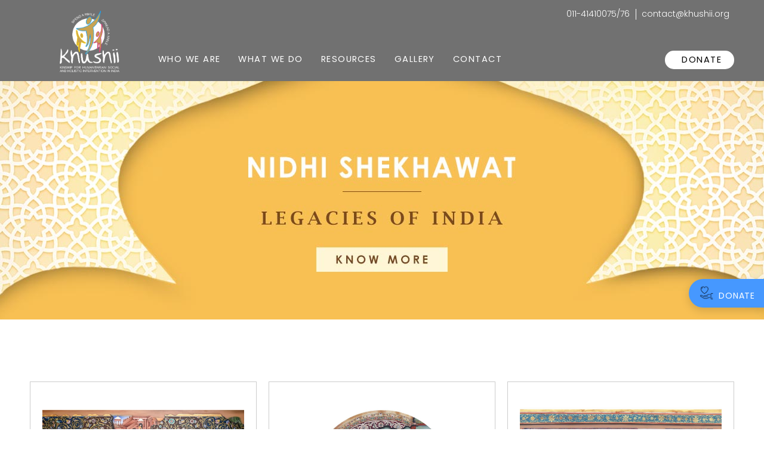

--- FILE ---
content_type: text/html; charset=UTF-8
request_url: https://khushii.org/monthly-curation-dev/
body_size: 19607
content:
<!DOCTYPE html>
<!--[if IE 6]>
<html id="ie6" class="ie" lang="en-US" itemscope itemprop="VideoObject" itemtype="https://schema.org/VideoObject">
<![endif]-->
<!--[if IE 7]>
<html id="ie7" class="ie" lang="en-US" itemscope itemprop="VideoObject" itemtype="https://schema.org/VideoObject">
<![endif]-->
<!--[if IE 8]>
<html id="ie8" class="ie" lang="en-US"  itemscope itemprop="VideoObject" itemtype="https://schema.org/VideoObject">
<![endif]-->
<!--[if IE 9]>
<html id="ie9" class="ie" lang="en-US"  itemscope itemprop="VideoObject" itemtype="https://schema.org/VideoObject">
<![endif]-->
<!--[if !(IE 6) | !(IE 7) | !(IE 8) | !(IE 9) ]><!-->
<html lang="en-US" style="margin-top:0!important;"  itemscope itemprop="VideoObject" itemtype="https://schema.org/VideoObject">
<!--<![endif]-->




<head> 

<!--[if lte IE 9]>
	<script type="text/javascript" src="js/respond.min.js"></script>
<![endif]-->

    <!--responsive viewport define here-->
    <meta http-equiv="Content-Type" content="text/html; charset=utf-8" />
    <meta name="viewport" content="width=device-width, initial-scale=1.0">
    <!-- meta name="viewport" content="initial-scale=1.0 user-scalable=no"  -->  
    <link rel="dns-prefetch" href="https://khushii.org">
    <link rel="preconnect" href="https://connect.facebook.net/">
    <link rel="preconnect" href="https://www.googletagmanager.com/">
    <link rel="preconnect" href="https://fonts.googleapis.com/">
    <link rel="preconnect" href="https://www.facebook.com/">
    <link rel="preconnect" href="https://scontent-bom1-1.cdninstagram.com/">
    <link rel="preconnect" href="https://scontent-bom1-2.cdninstagram.com/">
    
	<meta property="og:locale" content="en_US" />
	<meta property="og:type" content="website" />
	<meta property="og:title" content="Khushii: NGO for Children | Child Welfare NGO | Child Care NGO in India" />
	<meta property="og:description" content="Khushii is an independent, non-profit, and non-governmental child care NGO in India. As a child welfare NGO, we work for the upliftment of underprivileged children and women." />
	<meta property="og:url" content="https://khushii.org/" />
	<meta property="og:site_name" content="Khushii" />
	<meta property="article:modified_time" content="2023-03-01T08:21:22+00:00" />
	<meta property="og:image" content="https://www.khushii.org/wp-content/themes/khushii/images/khushii-black-logo.png" />
	<meta name="twitter:card" content="summary_large_image" />
	<meta name="twitter:title" content="Khushii" />
	<meta name="twitter:description" content="Khushii is an independent, non-profit, and non-governmental child care NGO in India. As a child welfare NGO." />
	<meta name="twitter:image" content="https://khushii.org/wp-content/uploads/2021/01/khushii-black-logo.png" />
	<meta name="twitter:site" content="@KhushiiNGO" />


    <meta name="facebook-domain-verification" content="b8hmqchrg187yeurn474z4kb6k00v6" />

    
    
            <link rel="preconnect" href="https://www.youtube.com/">
        <link rel="preconnect" href="https://in.linkedin.com/">
        <link rel="preconnect" href="https://twitter.com/">
    
       

    <!-- preload js and css -->
    <!--  link rel="preload" href="https://khushii.org/wp-content/themes/khushii/css/style6.css" as="style"  -->

  
    <!--fav icon load here--> 
    <link rel="shortcut icon" href="https://khushii.org/wp-content/uploads/2020/10/favicon.png">  
    <link rel="stylesheet" href="https://khushii.org/wp-content/themes/khushii/css/font-awesome.min.css" type="text/css">
    <link rel="stylesheet" href="https://khushii.org/wp-content/themes/khushii/css/style.css?ver2971" type="text/css">
    <link rel="stylesheet" href="https://khushii.org/wp-content/themes/khushii/css/responsive1.css"> 
    <link rel="stylesheet" href="https://khushii.org/wp-content/themes/khushii/css/fancybox.min.css">        
    <link href="https://fonts.googleapis.com/css2?family=Poppins:ital,wght@0,100;0,200;0,300;0,400;0,500;0,600;0,700;0,800;0,900;1,100;1,200;1,300;1,400;1,500;1,600;1,800;1,900&display=swap"
        rel="stylesheet">
    <link href="https://fonts.googleapis.com/css2?family=Barlow:300,400,500,700" rel="stylesheet">
    <link href="https://fonts.googleapis.com/css2?family=Barlow+Semi+Condensed&amp;display=swap" rel="stylesheet">
    <link href="https://khushii.org/wp-content/themes/khushii/css/font-awesome.min.css" rel="stylesheet">
    <link href="https://khushii.org/wp-content/themes/khushii/css/owl.carousel.css" rel="stylesheet">
    
    
    <meta name='robots' content='index, follow, max-image-preview:large, max-snippet:-1, max-video-preview:-1' />

	<!-- This site is optimized with the Yoast SEO plugin v17.6 - https://yoast.com/wordpress/plugins/seo/ -->
	<title>monthly-curation-dev - Khushii</title>
	<link rel="canonical" href="https://khushii.org/monthly-curation-dev/" />
	<meta property="og:locale" content="en_US" />
	<meta property="og:type" content="article" />
	<meta property="og:title" content="monthly-curation-dev - Khushii" />
	<meta property="og:url" content="https://khushii.org/monthly-curation-dev/" />
	<meta property="og:site_name" content="Khushii" />
	<meta property="article:modified_time" content="2021-06-30T10:09:57+00:00" />
	<meta name="twitter:card" content="summary_large_image" />
	<meta name="twitter:site" content="@KhushiiNGO" />
	<script type="application/ld+json" class="yoast-schema-graph">{"@context":"https://schema.org","@graph":[{"@type":"WebSite","@id":"https://khushii.org/#website","url":"https://khushii.org/","name":"Khushii","description":"","potentialAction":[{"@type":"SearchAction","target":{"@type":"EntryPoint","urlTemplate":"https://khushii.org/?s={search_term_string}"},"query-input":"required name=search_term_string"}],"inLanguage":"en-US"},{"@type":"WebPage","@id":"https://khushii.org/monthly-curation-dev/#webpage","url":"https://khushii.org/monthly-curation-dev/","name":"monthly-curation-dev - Khushii","isPartOf":{"@id":"https://khushii.org/#website"},"datePublished":"2021-06-29T10:26:59+00:00","dateModified":"2021-06-30T10:09:57+00:00","breadcrumb":{"@id":"https://khushii.org/monthly-curation-dev/#breadcrumb"},"inLanguage":"en-US","potentialAction":[{"@type":"ReadAction","target":["https://khushii.org/monthly-curation-dev/"]}]},{"@type":"BreadcrumbList","@id":"https://khushii.org/monthly-curation-dev/#breadcrumb","itemListElement":[{"@type":"ListItem","position":1,"name":"Home","item":"https://khushii.org/"},{"@type":"ListItem","position":2,"name":"monthly-curation-dev"}]}]}</script>
	<!-- / Yoast SEO plugin. -->


<link rel='dns-prefetch' href='//static.addtoany.com' />
<link rel='dns-prefetch' href='//s.w.org' />
		<script type="text/javascript">
			window._wpemojiSettings = {"baseUrl":"https:\/\/s.w.org\/images\/core\/emoji\/13.1.0\/72x72\/","ext":".png","svgUrl":"https:\/\/s.w.org\/images\/core\/emoji\/13.1.0\/svg\/","svgExt":".svg","source":{"concatemoji":"https:\/\/khushii.org\/wp-includes\/js\/wp-emoji-release.min.js?ver=5.8.12"}};
			!function(e,a,t){var n,r,o,i=a.createElement("canvas"),p=i.getContext&&i.getContext("2d");function s(e,t){var a=String.fromCharCode;p.clearRect(0,0,i.width,i.height),p.fillText(a.apply(this,e),0,0);e=i.toDataURL();return p.clearRect(0,0,i.width,i.height),p.fillText(a.apply(this,t),0,0),e===i.toDataURL()}function c(e){var t=a.createElement("script");t.src=e,t.defer=t.type="text/javascript",a.getElementsByTagName("head")[0].appendChild(t)}for(o=Array("flag","emoji"),t.supports={everything:!0,everythingExceptFlag:!0},r=0;r<o.length;r++)t.supports[o[r]]=function(e){if(!p||!p.fillText)return!1;switch(p.textBaseline="top",p.font="600 32px Arial",e){case"flag":return s([127987,65039,8205,9895,65039],[127987,65039,8203,9895,65039])?!1:!s([55356,56826,55356,56819],[55356,56826,8203,55356,56819])&&!s([55356,57332,56128,56423,56128,56418,56128,56421,56128,56430,56128,56423,56128,56447],[55356,57332,8203,56128,56423,8203,56128,56418,8203,56128,56421,8203,56128,56430,8203,56128,56423,8203,56128,56447]);case"emoji":return!s([10084,65039,8205,55357,56613],[10084,65039,8203,55357,56613])}return!1}(o[r]),t.supports.everything=t.supports.everything&&t.supports[o[r]],"flag"!==o[r]&&(t.supports.everythingExceptFlag=t.supports.everythingExceptFlag&&t.supports[o[r]]);t.supports.everythingExceptFlag=t.supports.everythingExceptFlag&&!t.supports.flag,t.DOMReady=!1,t.readyCallback=function(){t.DOMReady=!0},t.supports.everything||(n=function(){t.readyCallback()},a.addEventListener?(a.addEventListener("DOMContentLoaded",n,!1),e.addEventListener("load",n,!1)):(e.attachEvent("onload",n),a.attachEvent("onreadystatechange",function(){"complete"===a.readyState&&t.readyCallback()})),(n=t.source||{}).concatemoji?c(n.concatemoji):n.wpemoji&&n.twemoji&&(c(n.twemoji),c(n.wpemoji)))}(window,document,window._wpemojiSettings);
		</script>
		<style type="text/css">
img.wp-smiley,
img.emoji {
	display: inline !important;
	border: none !important;
	box-shadow: none !important;
	height: 1em !important;
	width: 1em !important;
	margin: 0 .07em !important;
	vertical-align: -0.1em !important;
	background: none !important;
	padding: 0 !important;
}
</style>
	<link rel='stylesheet' id='wp-block-library-css'  href='https://khushii.org/wp-includes/css/dist/block-library/style.min.css?ver=5.8.12' type='text/css' media='all' />
<link rel='stylesheet' id='contact-form-7-css'  href='https://khushii.org/wp-content/plugins/contact-form-7/includes/css/styles.css?ver=5.5.6' type='text/css' media='all' />
<link rel='stylesheet' id='responsive-lightbox-swipebox-css'  href='https://khushii.org/wp-content/plugins/responsive-lightbox/assets/swipebox/swipebox.min.css?ver=2.3.3' type='text/css' media='all' />
<link rel='stylesheet' id='wp-video-popup-css'  href='https://khushii.org/wp-content/plugins/responsive-youtube-vimeo-popup/assets/css/wp-video-popup.css?ver=2.9.1' type='text/css' media='all' />
<link rel='stylesheet' id='sh-contact-style-css'  href='https://khushii.org/wp-content/plugins/sh-contact-form/css/style.css?ver=5.8.12' type='text/css' media='all' />
<link rel='stylesheet' id='addtoany-css'  href='https://khushii.org/wp-content/plugins/add-to-any/addtoany.min.css?ver=1.15' type='text/css' media='all' />
<script type='text/javascript' id='addtoany-core-js-before'>
window.a2a_config=window.a2a_config||{};a2a_config.callbacks=[];a2a_config.overlays=[];a2a_config.templates={};
</script>
<script type='text/javascript' async src='https://static.addtoany.com/menu/page.js' id='addtoany-core-js'></script>
<script type='text/javascript' src='https://khushii.org/wp-includes/js/jquery/jquery.min.js?ver=3.6.0' id='jquery-core-js'></script>
<script type='text/javascript' src='https://khushii.org/wp-includes/js/jquery/jquery-migrate.min.js?ver=3.3.2' id='jquery-migrate-js'></script>
<script type='text/javascript' async src='https://khushii.org/wp-content/plugins/add-to-any/addtoany.min.js?ver=1.1' id='addtoany-jquery-js'></script>
<script type='text/javascript' src='https://khushii.org/wp-content/plugins/responsive-lightbox/assets/swipebox/jquery.swipebox.min.js?ver=2.3.3' id='responsive-lightbox-swipebox-js'></script>
<script type='text/javascript' src='https://khushii.org/wp-includes/js/underscore.min.js?ver=1.13.1' id='underscore-js'></script>
<script type='text/javascript' src='https://khushii.org/wp-content/plugins/responsive-lightbox/assets/infinitescroll/infinite-scroll.pkgd.min.js?ver=5.8.12' id='responsive-lightbox-infinite-scroll-js'></script>
<script type='text/javascript' id='responsive-lightbox-js-extra'>
/* <![CDATA[ */
var rlArgs = {"script":"swipebox","selector":"lightbox","customEvents":"","activeGalleries":"1","animation":"1","hideCloseButtonOnMobile":"0","removeBarsOnMobile":"0","hideBars":"1","hideBarsDelay":"5000","videoMaxWidth":"1080","useSVG":"1","loopAtEnd":"0","woocommerce_gallery":"0","ajaxurl":"https:\/\/khushii.org\/wp-admin\/admin-ajax.php","nonce":"2661f571d4"};
/* ]]> */
</script>
<script type='text/javascript' src='https://khushii.org/wp-content/plugins/responsive-lightbox/js/front.js?ver=2.3.3' id='responsive-lightbox-js'></script>
<script type='text/javascript' id='sh-contact-script-js-extra'>
/* <![CDATA[ */
var shcontactAjax = {"ajaxurl":"https:\/\/khushii.org\/wp-admin\/admin-ajax.php"};
/* ]]> */
</script>
<script type='text/javascript' src='https://khushii.org/wp-content/plugins/sh-contact-form/js/contact_ajax.js?ver=5.8.12' id='sh-contact-script-js'></script>
<script type='text/javascript' id='ajax_comment-js-extra'>
/* <![CDATA[ */
var misha_ajax_comment_params = {"ajaxurl":"https:\/\/khushii.org\/wp-admin\/admin-ajax.php"};
/* ]]> */
</script>
<script type='text/javascript' src='https://khushii.org/wp-content/themes/khushii/ajax-comments.js?ver=5.8.12' id='ajax_comment-js'></script>
<link rel="https://api.w.org/" href="https://khushii.org/wp-json/" /><link rel="alternate" type="application/json" href="https://khushii.org/wp-json/wp/v2/pages/2201" /><link rel="EditURI" type="application/rsd+xml" title="RSD" href="https://khushii.org/xmlrpc.php?rsd" />
<link rel="wlwmanifest" type="application/wlwmanifest+xml" href="https://khushii.org/wp-includes/wlwmanifest.xml" /> 
<meta name="generator" content="WordPress 5.8.12" />
<link rel='shortlink' href='https://khushii.org/?p=2201' />
<link rel="alternate" type="application/json+oembed" href="https://khushii.org/wp-json/oembed/1.0/embed?url=https%3A%2F%2Fkhushii.org%2Fmonthly-curation-dev%2F" />
<!-- Global site tag (gtag.js) - Google Ads: 318963435 -->
<script async src="https://www.googletagmanager.com/gtag/js?id=AW-318963435"></script>
<script>
  window.dataLayer = window.dataLayer || [];
  function gtag(){dataLayer.push(arguments);}
  gtag('js', new Date());

  gtag('config', 'AW-318963435');
</script>

<!-- Facebook Pixel Code -->
<script>
  !function(f,b,e,v,n,t,s)
  {if(f.fbq)return;n=f.fbq=function(){n.callMethod?
  n.callMethod.apply(n,arguments):n.queue.push(arguments)};
  if(!f._fbq)f._fbq=n;n.push=n;n.loaded=!0;n.version='2.0';
  n.queue=[];t=b.createElement(e);t.async=!0;
  t.src=v;s=b.getElementsByTagName(e)[0];
  s.parentNode.insertBefore(t,s)}(window, document,'script',
  'https://connect.facebook.net/en_US/fbevents.js');
  fbq('init', '177213607849465');
  fbq('track', 'PageView');
</script>
<noscript><img height="1" width="1" style="display:none"
  src="https://www.facebook.com/tr?id=177213607849465&ev=PageView&noscript=1"
/></noscript>
<!-- End Facebook Pixel Code --><link rel="icon" href="https://khushii.org/wp-content/uploads/2020/10/favicon.png" sizes="32x32" />
<link rel="icon" href="https://khushii.org/wp-content/uploads/2020/10/favicon.png" sizes="192x192" />
<link rel="apple-touch-icon" href="https://khushii.org/wp-content/uploads/2020/10/favicon.png" />
<meta name="msapplication-TileImage" content="https://khushii.org/wp-content/uploads/2020/10/favicon.png" />
		<style type="text/css" id="wp-custom-css">
			.thankyoubannerm{padding: 25px;
  background: url('https://khushii.org/wp-content/uploads/2022/02/ty-bd-donate.png');
  background-position: center;
  background-repeat: no-repeat;
  background-size: cover;}

.transactionfailm{padding: 25px;
  background: url('https://khushii.org/wp-content/uploads/2022/02/tf-bd-donate.png');
  background-position: center;
  background-repeat: no-repeat;
  background-size: cover;}


.transactionfailm a{
    border: 1px solid #ffffff !important;
	  border-radius: 50px !important;
    display: inline-block;
    padding: 5px 50px;
    color: #57b5dd;
    margin: 30px 0;
    font-weight: 500;
    background-color: #ffffff;
}


.transactionfailm h1{
    padding: 5px 20px;
	  font-size:4em;
	line-height:1.1em;
    color: #854f0a;
    margin: 30px 0 10px 0;
    font-weight: 900;
	text-align:center;
}


@media only screen and (max-width: 550px) {
.transactionfailm a{
    border: 1px solid #ffffff !important;
    display: inline-block;
    padding: 5px 20px !important;
    color: #57b5dd;
    margin: 5px 0;
    font-weight: 500;
    background-color: #ffffff;
	}}




		</style>
		 
    
    
    
    <script type="text/javascript">
_linkedin_partner_id = "5037345";
window._linkedin_data_partner_ids = window._linkedin_data_partner_ids || [];
window._linkedin_data_partner_ids.push(_linkedin_partner_id);
</script><script type="text/javascript">
(function(l) {
if (!l){window.lintrk = function(a,b){window.lintrk.q.push([a,b])};
window.lintrk.q=[]}
var s = document.getElementsByTagName("script")[0];
var b = document.createElement("script");
b.type = "text/javascript";b.async = true;
b.src = "https://snap.licdn.com/li.lms-analytics/insight.min.js";
s.parentNode.insertBefore(b, s);})(window.lintrk);
</script>
<noscript>
<img height="1" width="1" style="display:none;" alt="" src="https://px.ads.linkedin.com/collect/?pid=5037345&fmt=gif" />
</noscript>
    
<!-- Google tag (gtag.js) -->
<script async src="https://www.googletagmanager.com/gtag/js?id=AW-850158542"></script>
<script>
  window.dataLayer = window.dataLayer || [];
  function gtag(){dataLayer.push(arguments);}
  gtag('js', new Date());

  gtag('config', 'AW-850158542');
</script>
    
   
    
</head>

<body class="page-template page-template-templates page-template-monthly-curation-dev page-template-templatesmonthly-curation-dev-php page page-id-2201 wp-custom-logo">

    <div class="wrapper">
        <header>

            <div class="container desktop-menu">
                <div class="row">
                    <div class="col span_6">&nbsp;</div>
                    <div class="col span_6">
                        <div class="header-contact-div">
                            <div class="header-contact">
                                <ul>
                                    <li><a href=tel:011-41410075>011-41410075/76</a></li>
                                    <li><a href="/cdn-cgi/l/email-protection#85e6eaebf1e4e6f1c5eeedf0f6edececabeaf7e2"><span class="__cf_email__" data-cfemail="d9bab6b7adb8baad99b2b1acaab1b0b0f7b6abbe">[email&#160;protected]</span></a></li>
                                </ul>
                            </div>
                        </div>
                    </div>
                </div>

                <div class="header-nav">
                    <ol class="">
                    
                    <li class="logo">
                            <a href="https://khushii.org/home/"><img src="https://khushii.org/wp-content/uploads/2020/10/main-logo.png"></a>
                        </li>
                    
                        <li><a href="https://khushii.org/who-we-are/">WHO WE ARE</a>
                            <span class="headerarrow">&gt;</span>
                            <ul class="nested level-1">
                                <li><a href="https://khushii.org/who-we-are/">About</a></li>
                                <li><a href="https://khushii.org/who-we-are/leadership/">Leadership</a>
                           <!-- span class="headerarrowL2">&gt;</span>
                                    <ul class="nested level-2">
                                        <li><a href="https://khushii.org/who-we-are/leadership-2/">President - Global</a></li>
                                   </ul -->     
                                        
                                </li>
                                <li><a href="https://khushii.org/who-we-are/#all-sec-sec">Partners</a></li>
                                <li><a href="https://khushii.org/who-we-are/#awards_here">Awards & Accreditations</a>
                                </li>
                            </ul>
                        </li>
                        <li><a href="https://khushii.org/what-we-do/education/">WHAT WE DO</a>
                            <span class="headerarrow">&gt;</span>
                            <ul class="nested level-1">
                                <li><a href="https://khushii.org/what-we-do/covid-response/">Covid Response</a></li>
                                <li><a href="https://khushii.org/what-we-do/education/">Education</a>
                                    <span class="headerarrowL2">&gt;</span>
                                    <ul class="nested level-2">
                                        <li><a href="https://khushii.org/what-we-do/education/swatantra-shikshaantra/">Swatantra Shikshaantra</a></li>
                                        <li><a href="https://khushii.org/what-we-do/education/shikshaantra-plus/">Shikshaantra PLUS</a></li>
                                    </ul>
                                </li>
                                <li><a href="https://khushii.org/kite-volunteer/">Volunteer</a></li>
                                <li><a href="https://khushii.org/what-we-do/wellbeing/">Wellbeing</a>
                                <span class="headerarrowL2">&gt;</span>
                                    <ul class="nested level-2">
                                        <li><a href="https://khushii.org/what-we-do/wellbeing/manobal/">Manobal</a>
                                </li>
                                </ul>
                                </li>
                                
                                <li><a href="https://khushii.org/what-we-do/community-empowerment/">Community-Empowerment</a>
                                    <span class="headerarrowL2">&gt;</span>
                                    <ul class="nested level-2">
                                        <li><a href="https://khushii.org/what-we-do/wellbeing/shiksha-aur-vikas/">Shiksha aur Vikas</a></li>
                                        <li><a href="https://khushii.org/what-we-do/community-empowerment/kala/">Kala</a></li>
                                        </li>
                                    </ul>
                                </li>
                                <li><a href="https://khushii.org/what-we-do/success-stories/">Success Stories</a></li>
                            </ul>
                        </li>
                        <!-- li><a href="https://khushii.org/?page_id=1800">FUNDRAISING EVENTS</a>
                            <span class="headerarrow">&gt;</span>
                            <ul class="nested level-1">
                                <li><a href="https://khushii.org/?page_id=1800">Events</a></li -->
                                
                          <!-- li><a href="https://khushii.org/?page_id=3191">Artworks of the month</a></li -->    
                          <!-- li><a href="https://khushii.org/?page_id=3919">Timeless Footprints of Life</a></li -->
                                
                                
                                
                                
                          <!--      <li><a href="https://khushii.org/?page_id=245">Monthly Curation</a></li>  -->
                            </ul>
                        </li>
                        
                        
                   <!--  Earlier Logo was here  -->     
                        
                        <li><a href="https://khushii.org/resources/annual-reports/">RESOURCES</a>
                            <span class="headerarrow">&gt;</span>
                            <ul class="nested level-1">
                                <li><a href="https://khushii.org/resources/annual-reports/">Annual Reports</a></li>
                                <li><a href="https://khushii.org/resources/annual-reports/fcra-reports/">FCRA Reports</a></li>
                                <li><a href="https://khushii.org/newsletter/">Newsletter</a></li>
                                <li><a href="https://khushii.org/blog/">Blog</a></li>   
                            </ul>
                        </li>
                        <li><a href="https://khushii.org/galleries/">GALLERY</a>   
                            <!-- <span class="headerarrow">&gt;</span>
                                <ul class="nested level-1">
                                    <li><a href="">Images</a></li>
                                    <li><a href="">Videos</a></li>
                                </ul>-->
                        </li>
                        <li><a href="https://khushii.org/contact/">CONTACT</a></li>
                        <li class="button-donate" style="padding-left:13px !important;"><a href="https://khushii.org/donation/">DONATE</a>
                        <ul style="display:none;">
                        <!-- <li><a href="https://www.khushii.org/donation/">Education</a></li>  
                        <li><a href="https://www.khushii.org/covid-care-centre/">Covid</a></li>   
                        <li><a href="https://www.khushii.org/covid-emergency-appeal/">Oxygen Concentrator</a></li>   -->
                        
       <li><a href="https://khushii.org/building-brighter-future/?source=HPDBD" style="font-size:13px !important; text-transform:none !important;">Support our<br>Remedial School</a></li>
<li><a href="https://khushii.org/donate-2/?source=HPDBD" style="font-size:13px !important; text-transform:none !important;">Support A Child</a></li>
<li><a href="https://khushii.org/pads-for-freedom/?source=HPDBD" style="font-size:13px !important; text-transform:none !important;">Pads for Freedom</a></li>        
                        
                <!--           <li><a href="https://khushii.org/donation/?source=HPB">Support Education</a></li>
                     <li><a href="https://khushii.org/helpindiaheal/?source=HIH_HPB">Help India Heal</a></li> -->
                        </ul>
                    </li>

                    </ol>
                </div>

            </div>

            <div class="mobile-menu">
                <div id="mobile-nav">

                    <div class="menu-button">
                        <button id="mainNavBurger" class="burger">
                            <span></span>
                            <span></span>
                            <span></span>
                        </button>
                    </div>
                    <ul>
                       
                        <li class="parent">
                            <a href="https://khushii.org/who-we-are/">WHO WE ARE</a>
                            <ul>
                                <li><a href="https://khushii.org/who-we-are/">About</a></li>
                                <li class="parent"><a href="https://khushii.org/who-we-are/leadership/">Leadership</a>
                               
                                    <ul>
                                        <li><a href="https://khushii.org/who-we-are/leadership-2/">President - Global</a></li>
                                   </ul>    
                                
                                </li>
                                <li><a href="https://khushii.org/who-we-are/#all-sec-sec">Partners</a></li>
                                <li><a href="https://khushii.org/who-we-are/#awards_here">Awards & Accreditations</a></li>
                            </ul>
                        </li>
                        <li class="parent">
                            <a href="https://khushii.org/what-we-do/education/">WHAT WE DO</a>
                            <ul>
                              <li><a href="https://khushii.org/what-we-do/covid-response/">Covid Response</a></li>
                                <li class="parent">
                                    <a href="https://khushii.org/what-we-do/education/">Education</a>
                                    <ul>
                                        <li><a href="https://khushii.org/what-we-do/education/swatantra-shikshaantra/">Swatantra Shikshaantra</a></li>
                                        <li><a href="https://khushii.org/what-we-do/education/shikshaantra-plus/">Shikshaantra PLUS</a></li>
                                    </ul>
                                </li>
                                <li><a href="https://khushii.org/kite-volunteer/">Volunteer</a></li>
                                <li class="parent">
                                    <a href="https://khushii.org/what-we-do/wellbeing/">Wellbeing</a>
                                <ul>
                                        <li>
                                    <a href="https://khushii.org/what-we-do/wellbeing/manobal/">Manobal</a>
                                </li>
                                </ul>
                                </li>
                                
                                <li class="parent">
                                    <a href="https://khushii.org/what-we-do/community-empowerment/">Community-Empowerment</a>
                                    <ul>
                                        <li><a href="https://khushii.org/what-we-do/community-empowerment/kala/">Kala</a></li>
                                        <li><a href="https://khushii.org/what-we-do/wellbeing/shiksha-aur-vikas/">Shiksha aur Vikas</a></li>
                                    </ul>
                                </li>
                                <li><a href="https://khushii.org/what-we-do/success-stories/">Success Stories</a></li>
                            </ul>
                        </li>
                        <li class="parent">
                            <a href="https://khushii.org/?page_id=1800">FUNDRAISING EVENTS</a>
                            <ul>
                                <li><a href="https://khushii.org/?page_id=1800">Events</a></li>
                            <!-- li><a href="https://khushii.org/?page_id=3191">Artworks of the month</a></li -->  
                            <li><a href="https://khushii.org/?page_id=3919">Timeless Footprints of Life</a></li>
                                
                           <!--     <li><a href="https://khushii.org/?page_id=245">Monthly Curation</a></li>  -->
                            </ul>
                        </li>
                        <li class="parent">
                            <a href="https://khushii.org/resources/annual-reports/">RESOURCES</a>
                            <ul>
                                <li><a href="https://khushii.org/resources/annual-reports/">Annual Reports</a></li>
                                <li><a href="https://khushii.org/resources/annual-reports/fcra-reports/">FCRA Reports</a></li>
                                <li><a href="https://khushii.org/newsletter/">Quarterly Newsletter</a></li>
                                <li><a href="https://khushii.org/blog/">Blog</a></li>
                            </ul>
                        </li>
                        <li><a href="https://khushii.org/galleries/">GALLERY</a></li>
                        <li><a href="https://khushii.org/contact/">CONTACT</a></li>
                    </ul>
                </div>
                
         
        <div class="right-side-menu">
            <div class="logo">
                <a href="https://khushii.org/home/"><img src="https://khushii.org/wp-content/uploads/2020/10/main-logo.png"></a>
                </div>
      <!--                 <div class="button-donate">
                
          <a href="https://khushii.org/donation/ ">DONATE</a>
                <a href="#">DONATE</a>
                <ul style="display:none;">
                    
                    
                    <li><a href="https://khushii.org/building-brighter-future/?source=HPDBD" style="font-size:13px !important; line-height:17px !important; text-transform:none !important;">Support our<br>Remedial School</a></li>
<li><a href="https://khushii.org/donate-2/?source=HPDBD" style="font-size:13px !important; text-transform:none !important;">Support A Child</a></li>
<li><a href="https://khushii.org/pads-for-freedom/?source=HPDBD" style="font-size:13px !important; text-transform:none !important;">Pads for Freedom</a></li>     
                    
                    
                </ul>
                
                
                
                </div>  -->
     
  <style>
  .dropbtn {
  background-color: #ffffff;
  color: black;
  padding: 5px 16px;
  font-size: 16px;
  border: none;
  border-radius:25px;
}

.dropdown {
  position: relative;
  display: inline-block;
}

.dropdown-content {
  display: none;
  position: absolute;
  background-color: #f1f1f1;
  min-width: 160px;
  box-shadow: 0px 8px 16px 0px rgba(0, 0, 0, 0.2);
  z-index: 1;
}

.dropdown-content a {
  color: black;
  padding: 12px 16px;
  text-decoration: none;
  display: block;
}

.dropdown-content a:hover {
  background-color: #ddd;
}

.show-menu .dropdown-content {
  display: block;
}

.show-menu .dropbtn {
  background-color: #3e8e41;
}
  </style>
  
  
     
                
                <div class="dropdown">
  <button class="dropbtn">DONATE</button>
  <div class="dropdown-content">
    <a href="https://khushii.org/building-brighter-future/?source=HPDBD" style="font-size:13px !important; line-height:17px !important; text-transform:none !important;">Support our<br>Remedial School</a>
    <a href="https://khushii.org/donate-2/?source=HPDBD" style="font-size:13px !important; text-transform:none !important;">Support A Child</a>
    <a href="https://khushii.org/pads-for-freedom/?source=HPDBD" style="font-size:13px !important; text-transform:none !important;">Pads for Freedom</a>
  </div>
</div>
                
    <script data-cfasync="false" src="/cdn-cgi/scripts/5c5dd728/cloudflare-static/email-decode.min.js"></script><script>
    
    var dropDown = document.querySelector(".dropbtn");
var dropDownDiv = document.querySelector(".dropdown");
dropDown.addEventListener("click", function(){
  dropDownDiv.classList.toggle('show-menu');
});
    
    </script>            
                
                
                </div>
            </div>
        </div>
    </header>
<main id="maincontent" class="monthly-curation">

    <!--
    <section>
        <div class="hero-banner">
            <img src="https://khushii.org/wp-content/uploads/2021/06/banner-new.png" alt="">
            <div class="hero-content">
                <h1 class="heading-a">Moon High Up Above The World <p>The moon shines in my body, but my blind eyes cannot see it: The moon is within me, so is the sun.</p> <a href="https://www.khushii.org/madhuri-bhaduri" class="button-more">KNOW MORE</a></h1>
            </div>
        </div>
    </section>
    -->
    <section>
        <div class="hero-banner">
                            <a href="https://khushii.org/nidhi-shekhawat/"><img src="https://khushii.org/wp-content/themes/khushii/images/monthly-curation/curation-page.jpg" alt=""></a>
                    </div>
    </section>

    <section id="curation_images">
        <div class="container">
            <div class="row">
                <div class="responsive">

                                                                                                    <div class="col span_4 sizes-0">
                        <a href="https://www.khushii.org/wp-content/uploads/2021/08/DETAILS-OF-ARTWORKS-4.jpg" data-fancybox="images">
                            <img src="https://www.khushii.org/wp-content/uploads/2021/08/DETAILS-OF-ARTWORKS-4.jpg" />
                        </a>
                    </div>
                                        <div class="col span_4 sizes-1">
                        <a href="https://www.khushii.org/wp-content/uploads/2021/08/DETAILS-OF-ARTWORKS-1.jpg" data-fancybox="images">
                            <img src="https://www.khushii.org/wp-content/uploads/2021/08/DETAILS-OF-ARTWORKS-1.jpg" />
                        </a>
                    </div>
                                        <div class="col span_4 sizes-2">
                        <a href="https://www.khushii.org/wp-content/uploads/2021/08/DETAILS-OF-ARTWORKS-3.jpg" data-fancybox="images">
                            <img src="https://www.khushii.org/wp-content/uploads/2021/08/DETAILS-OF-ARTWORKS-3.jpg" />
                        </a>
                    </div>
                                        <div class="col span_4 sizes-3">
                        <a href="https://www.khushii.org/wp-content/uploads/2021/08/DETAILS-OF-ARTWORKS-2.jpg" data-fancybox="images">
                            <img src="https://www.khushii.org/wp-content/uploads/2021/08/DETAILS-OF-ARTWORKS-2.jpg" />
                        </a>
                    </div>
                                        <div class="col span_4 sizes-4">
                        <a href="https://www.khushii.org/wp-content/uploads/2021/08/DETAILS-OF-ARTWORKS-5.jpg" data-fancybox="images">
                            <img src="https://www.khushii.org/wp-content/uploads/2021/08/DETAILS-OF-ARTWORKS-5.jpg" />
                        </a>
                    </div>
                                        <div class="col span_4 sizes-5">
                        <a href="https://www.khushii.org/wp-content/uploads/2021/08/DETAILS-OF-ARTWORKS-6.jpg" data-fancybox="images">
                            <img src="https://www.khushii.org/wp-content/uploads/2021/08/DETAILS-OF-ARTWORKS-6.jpg" />
                        </a>
                    </div>
                                        <div class="col span_4 sizes-6">
                        <a href="https://www.khushii.org/wp-content/uploads/2021/08/01.jpg" data-fancybox="images">
                            <img src="https://www.khushii.org/wp-content/uploads/2021/08/01.jpg" />
                        </a>
                    </div>
                                        <div class="col span_4 sizes-7">
                        <a href="https://www.khushii.org/wp-content/uploads/2021/08/02.jpg" data-fancybox="images">
                            <img src="https://www.khushii.org/wp-content/uploads/2021/08/02.jpg" />
                        </a>
                    </div>
                                        <div class="col span_4 sizes-8">
                        <a href="https://www.khushii.org/wp-content/uploads/2021/08/03.jpg" data-fancybox="images">
                            <img src="https://www.khushii.org/wp-content/uploads/2021/08/03.jpg" />
                        </a>
                    </div>
                                        <div class="col span_4 sizes-9">
                        <a href="https://www.khushii.org/wp-content/uploads/2021/08/0004.jpg" data-fancybox="images">
                            <img src="https://www.khushii.org/wp-content/uploads/2021/08/0004.jpg" />
                        </a>
                    </div>
                                                                                                </div>
                <div class="resp2">
                    <h1 class="txt-ctr">MOON SERIES</h1>
                                                                                <div class="col span_4">
                        <a href="https://www.khushii.org/wp-content/uploads/2021/06/final-small-image-12.jpg" data-fancybox="images" data-width="2048"
                            data-height="1365">
                            <img src="https://www.khushii.org/wp-content/uploads/2021/06/final-small-image-12.jpg" />
                        </a>
                    </div>
                                        <div class="col span_4">
                        <a href="https://www.khushii.org/wp-content/uploads/2021/06/final-small-image-11.jpg" data-fancybox="images" data-width="2048"
                            data-height="1365">
                            <img src="https://www.khushii.org/wp-content/uploads/2021/06/final-small-image-11.jpg" />
                        </a>
                    </div>
                                        <div class="col span_4">
                        <a href="https://www.khushii.org/wp-content/uploads/2021/06/final-small-image-10.jpg" data-fancybox="images" data-width="2048"
                            data-height="1365">
                            <img src="https://www.khushii.org/wp-content/uploads/2021/06/final-small-image-10.jpg" />
                        </a>
                    </div>
                                        <div class="col span_4">
                        <a href="https://www.khushii.org/wp-content/uploads/2021/06/final-small-image-7.jpg" data-fancybox="images" data-width="2048"
                            data-height="1365">
                            <img src="https://www.khushii.org/wp-content/uploads/2021/06/final-small-image-7.jpg" />
                        </a>
                    </div>
                                        <div class="col span_4">
                        <a href="https://www.khushii.org/wp-content/uploads/2021/07/new11.jpg" data-fancybox="images" data-width="2048"
                            data-height="1365">
                            <img src="https://www.khushii.org/wp-content/uploads/2021/07/new11.jpg" />
                        </a>
                    </div>
                                        <div class="col span_4">
                        <a href="https://www.khushii.org/wp-content/uploads/2021/06/final-small-image-1.jpg" data-fancybox="images" data-width="2048"
                            data-height="1365">
                            <img src="https://www.khushii.org/wp-content/uploads/2021/06/final-small-image-1.jpg" />
                        </a>
                    </div>
                                        <div class="col span_4">
                        <a href="https://www.khushii.org/wp-content/uploads/2021/06/final-small-image-9.jpg" data-fancybox="images" data-width="2048"
                            data-height="1365">
                            <img src="https://www.khushii.org/wp-content/uploads/2021/06/final-small-image-9.jpg" />
                        </a>
                    </div>
                                        <div class="col span_4">
                        <a href="https://www.khushii.org/wp-content/uploads/2021/06/final-small-image-8.jpg" data-fancybox="images" data-width="2048"
                            data-height="1365">
                            <img src="https://www.khushii.org/wp-content/uploads/2021/06/final-small-image-8.jpg" />
                        </a>
                    </div>
                                        <div class="col span_4">
                        <a href="https://www.khushii.org/wp-content/uploads/2021/06/final-small-image-5.jpg" data-fancybox="images" data-width="2048"
                            data-height="1365">
                            <img src="https://www.khushii.org/wp-content/uploads/2021/06/final-small-image-5.jpg" />
                        </a>
                    </div>
                                        <div class="col span_4">
                        <a href="https://www.khushii.org/wp-content/uploads/2021/06/final-small-image-4.jpg" data-fancybox="images" data-width="2048"
                            data-height="1365">
                            <img src="https://www.khushii.org/wp-content/uploads/2021/06/final-small-image-4.jpg" />
                        </a>
                    </div>
                                        <div class="col span_4">
                        <a href="https://www.khushii.org/wp-content/uploads/2021/07/single-set.jpg" data-fancybox="images" data-width="2048"
                            data-height="1365">
                            <img src="https://www.khushii.org/wp-content/uploads/2021/07/single-set.jpg" />
                        </a>
                    </div>
                                                                                

                                                                                           <div class="col span_4">
                        <a href="https://www.khushii.org/wp-content/uploads/2021/06/final-large-image-12.jpg" data-fancybox="images" data-width="2048"
                            data-height="1365">
                            <img src="https://www.khushii.org/wp-content/uploads/2021/06/final-large-image-12.jpg" />
                        </a>
                    </div>
                                        <div class="col span_4">
                        <a href="https://www.khushii.org/wp-content/uploads/2021/06/final-large-image-2.jpg" data-fancybox="images" data-width="2048"
                            data-height="1365">
                            <img src="https://www.khushii.org/wp-content/uploads/2021/06/final-large-image-2.jpg" />
                        </a>
                    </div>
                                        <div class="col span_4">
                        <a href="https://www.khushii.org/wp-content/uploads/2021/06/final-large-image-1.jpg" data-fancybox="images" data-width="2048"
                            data-height="1365">
                            <img src="https://www.khushii.org/wp-content/uploads/2021/06/final-large-image-1.jpg" />
                        </a>
                    </div>
                                        <div class="col span_4">
                        <a href="https://www.khushii.org/wp-content/uploads/2021/06/final-large-image-3.jpg" data-fancybox="images" data-width="2048"
                            data-height="1365">
                            <img src="https://www.khushii.org/wp-content/uploads/2021/06/final-large-image-3.jpg" />
                        </a>
                    </div>
                                        <div class="col span_4">
                        <a href="https://www.khushii.org/wp-content/uploads/2021/06/final-large-image-10.jpg" data-fancybox="images" data-width="2048"
                            data-height="1365">
                            <img src="https://www.khushii.org/wp-content/uploads/2021/06/final-large-image-10.jpg" />
                        </a>
                    </div>
                                        <div class="col span_4">
                        <a href="https://www.khushii.org/wp-content/uploads/2021/06/final-large-image-17.jpg" data-fancybox="images" data-width="2048"
                            data-height="1365">
                            <img src="https://www.khushii.org/wp-content/uploads/2021/06/final-large-image-17.jpg" />
                        </a>
                    </div>
                                        <div class="col span_4">
                        <a href="https://www.khushii.org/wp-content/uploads/2021/06/final-large-image-16.jpg" data-fancybox="images" data-width="2048"
                            data-height="1365">
                            <img src="https://www.khushii.org/wp-content/uploads/2021/06/final-large-image-16.jpg" />
                        </a>
                    </div>
                                        <div class="col span_4">
                        <a href="https://www.khushii.org/wp-content/uploads/2021/06/final-large-image-15.jpg" data-fancybox="images" data-width="2048"
                            data-height="1365">
                            <img src="https://www.khushii.org/wp-content/uploads/2021/06/final-large-image-15.jpg" />
                        </a>
                    </div>
                                        <div class="col span_4">
                        <a href="https://www.khushii.org/wp-content/uploads/2021/06/final-large-image-14.jpg" data-fancybox="images" data-width="2048"
                            data-height="1365">
                            <img src="https://www.khushii.org/wp-content/uploads/2021/06/final-large-image-14.jpg" />
                        </a>
                    </div>
                                        <div class="col span_4">
                        <a href="https://www.khushii.org/wp-content/uploads/2021/06/final-large-image-13.jpg" data-fancybox="images" data-width="2048"
                            data-height="1365">
                            <img src="https://www.khushii.org/wp-content/uploads/2021/06/final-large-image-13.jpg" />
                        </a>
                    </div>
                                        <div class="col span_4">
                        <a href="https://www.khushii.org/wp-content/uploads/2021/06/final-large-image-11.jpg" data-fancybox="images" data-width="2048"
                            data-height="1365">
                            <img src="https://www.khushii.org/wp-content/uploads/2021/06/final-large-image-11.jpg" />
                        </a>
                    </div>
                                        <div class="col span_4">
                        <a href="https://www.khushii.org/wp-content/uploads/2021/06/final-large-image-4.jpg" data-fancybox="images" data-width="2048"
                            data-height="1365">
                            <img src="https://www.khushii.org/wp-content/uploads/2021/06/final-large-image-4.jpg" />
                        </a>
                    </div>
                                        <div class="col span_4">
                        <a href="https://www.khushii.org/wp-content/uploads/2021/06/final-large-image-5.jpg" data-fancybox="images" data-width="2048"
                            data-height="1365">
                            <img src="https://www.khushii.org/wp-content/uploads/2021/06/final-large-image-5.jpg" />
                        </a>
                    </div>
                                        <div class="col span_4">
                        <a href="https://www.khushii.org/wp-content/uploads/2021/06/final-large-image-6.jpg" data-fancybox="images" data-width="2048"
                            data-height="1365">
                            <img src="https://www.khushii.org/wp-content/uploads/2021/06/final-large-image-6.jpg" />
                        </a>
                    </div>
                                        <div class="col span_4">
                        <a href="https://www.khushii.org/wp-content/uploads/2021/06/new-large-image-final.jpg" data-fancybox="images" data-width="2048"
                            data-height="1365">
                            <img src="https://www.khushii.org/wp-content/uploads/2021/06/new-large-image-final.jpg" />
                        </a>
                    </div>
                                        <div class="col span_4">
                        <a href="https://www.khushii.org/wp-content/uploads/2021/06/final-large-image-8.jpg" data-fancybox="images" data-width="2048"
                            data-height="1365">
                            <img src="https://www.khushii.org/wp-content/uploads/2021/06/final-large-image-8.jpg" />
                        </a>
                    </div>
                                        <div class="col span_4">
                        <a href="https://www.khushii.org/wp-content/uploads/2021/06/final-large-image-9.jpg" data-fancybox="images" data-width="2048"
                            data-height="1365">
                            <img src="https://www.khushii.org/wp-content/uploads/2021/06/final-large-image-9.jpg" />
                        </a>
                    </div>
                                                                                                </div>
                <div class="load_more_wrap_container col span_4">
                    <div class="Btn--Wrapper">
                <a href="javascript:void(0)" class="load_more2" data-terms-id="21" data-paged = "2">Previous Months' Art Curation</a>
                <a href="javascript:void(0)" class="load_more3" data-terms-id="21" data-paged="2">Previous Artists</a>
                </div>
                </div>   

                <div class="container">
            <div class="row">

                                                <div class="col span_3 madhuri img-">
                    <ul class="madhuri-image">
                        <li class="col span_4 recent--artist--images">
                            <a href="###">
                                <img src="https://khushii.org/wp-content/uploads/2021/08/nidhi.jpg">
                                <p>Nidhi Shekhawat</p>
                                <p class="know">Click to Know More</p>
                            </a>
                        </li>
                    </ul>
                    <div id="" class="hide profile ">
                        <p>Nidhi Shekhawat was born in Jaipur, Rajasthan in 1979. Having grown up with immense love for art,<br />
her interest in forms and colors grew tremendously. Throughout her life Nidhi has always been<br />
fascinated by earthen colors. The interest was cultivated during her teenage years and further<br />
developed when she opted to take her Masters degree in Visual Arts.</p>
<p>After completing her degree, Nidhi delved even more into her Art practice. She is an Artist with years<br />
of related work experience, as well as portfolio of varied accomplishments, including exhibitions and<br />
academic achievements. Possess a strong sense of artistry and forward thinking that is consistently<br />
displayed across all art works.</p>
                    </div>
                </div>

                                                

            </div>

            <!--<div class="load_more_wrap"><a href="javascript:void(0)" class="load_more3" data-terms-id="21" data-paged = "2">Previous Artists</a></div>-->

            <div class="row load_more34" style="display:none;">

                                                <div class="col  span_3 img-"
                    id="img-">
                    <a href="###">
                        <img src="https://khushii.org/wp-content/uploads/2020/11/image-053.jpg">
                        <p>SHOBHA BROOTA</p>
                    </a>
                                    </div>

                                                <div class="col  span_3 img-"
                    id="img-">
                    <a href="###">
                        <img src="https://khushii.org/wp-content/uploads/2021/08/nidhi.jpg">
                        <p>Nidhi Shekhawat</p>
                    </a>
                                        <div id="" class="hide profile">
                        <p>Nidhi Shekhawat was born in Jaipur, Rajasthan in 1979. Having grown up with immense love for art,<br />
her interest in forms and colors grew tremendously. Throughout her life Nidhi has always been<br />
fascinated by earthen colors. The interest was cultivated during her teenage years and further<br />
developed when she opted to take her Masters degree in Visual Arts.</p>
<p>After completing her degree, Nidhi delved even more into her Art practice. She is an Artist with years<br />
of related work experience, as well as portfolio of varied accomplishments, including exhibitions and<br />
academic achievements. Possess a strong sense of artistry and forward thinking that is consistently<br />
displayed across all art works.</p>
                    </div>
                                    </div>

                                                <div class="col  span_3 img-"
                    id="img-">
                    <a href="###">
                        <img src="https://khushii.org/wp-content/uploads/2021/06/madhuri-bhadhuri.jpg">
                        <p>MADHURI BHADURI</p>
                    </a>
                                        <div id="" class="hide profile">
                        <p>Born in 1958 in Pune, Madhuri Bhaduri is a successful artist that has been exhibiting her art work<br />
all across the globe since the past four decades. During her school and college years, she played<br />
Badminton and Squash at the national level and even pursued a diploma in French at Alliance<br />
Francaise de Pune for three years. She dabbled in Hotel Management for sometime and<br />
completed a specialised course in Baking and Housekeeping from FCI, Pune.</p>
<p>Later, she joined SNDT Mumbai University and graduated in 1988 with a Master’s degree in<br />
painting, though her journey as a painter had already begun in the 70s. Her first solo exhibition<br />
was held in Pune in 1986, displaying all of her work. Eminent personalities like Late Maharani<br />
Gayatri Devi and Late Jamshed Bhabha were one of the first people who promoted and highly<br />
appreciated her work. This further gave Madhuri the confidence to continue pursuing a profession<br />
in art.</p>
<p>Although she primarily works in oil paintings, in recent times, she has even experimented with<br />
unique sculptures and murals using scrap metal and other waste material. To get more familiar<br />
with the art world, she completed a short course in Finance and Art Market from Sotheby’s<br />
Institute of Art in London in 2016.</p>
<p>Over the years, her work has been featured in nearly 50 solo exhibitions and 100 plus group<br />
shows in renowned art galleries all across the globe, right from ones in New York to those in<br />
Delhi. She has also participated in art fairs and expositions in India and abroad. Her paintings and<br />
art works are held in over 400 collections owned by discerning institutions and individual<br />
connoisseurs.</p>
<p>Madhuri’s remarkable work has been felicitated with several prestigious awards like the Times of<br />
India Femina Pune art award for 2019-20, the Amrita Shergill Rashtriya Kala Puraskar by the<br />
National Institute of Fine Arts (NIFA) New Delhi, the Exceptional Woman of Excellence in Art<br />
award from the Women’s Economic Forum (WEF) at The Hague, Netherlands and Bharat<br />
Nirman Foundation’s entrepreneur of the year award in 2018, among others. Not only does she<br />
adjudicate for art competitions but also gives lectures, conducts workshops and participates in art<br />
camps, residencies, panel discussions and radio shows. Her work has been featured extensively in<br />
various publications that are globally recognised. A philanthropist at heart, she continues to<br />
support and contribute to various charities all over the country.</p>
                    </div>
                                    </div>

                                                <div class="col  span_3 img-"
                    id="img-">
                    <a href="###">
                        <img src="https://khushii.org/wp-content/uploads/2020/11/image-066.jpg">
                        <p>FAWAD TAMKANAT</p>
                    </a>
                                    </div>

                                                <div class="col  span_3 img-"
                    id="img-">
                    <a href="###">
                        <img src="https://khushii.org/wp-content/uploads/2020/11/image-051.jpg">
                        <p>KAMAR ALAM</p>
                    </a>
                                    </div>

                                                <div class="col  span_3 img-"
                    id="img-">
                    <a href="###">
                        <img src="https://khushii.org/wp-content/uploads/2020/11/image-052.jpg">
                        <p>KISHORE ROY</p>
                    </a>
                                    </div>

                                                <div class="col  span_3 img-"
                    id="img-">
                    <a href="###">
                        <img src="https://khushii.org/wp-content/uploads/2020/11/image-054.jpg">
                        <p>ANJU DODIYA</p>
                    </a>
                                    </div>

                                                <div class="col  span_3 img-"
                    id="img-">
                    <a href="###">
                        <img src="https://khushii.org/wp-content/uploads/2020/11/image-049.jpg">
                        <p>VALAY SHENDE</p>
                    </a>
                                    </div>

                                                <div class="col  span_3 img-"
                    id="img-">
                    <a href="###">
                        <img src="https://khushii.org/wp-content/uploads/2020/11/image-031.jpg">
                        <p>PULKIT PRAJAPATI</p>
                    </a>
                                    </div>

                                                <div class="col  span_3 img-"
                    id="img-">
                    <a href="###">
                        <img src="https://khushii.org/wp-content/uploads/2020/11/image-033.png">
                        <p>SHANTI DAVE</p>
                    </a>
                                    </div>

                                                <div class="col  span_3 img-"
                    id="img-">
                    <a href="###">
                        <img src="https://khushii.org/wp-content/uploads/2020/11/image-050.png">
                        <p>JAMINI ROY</p>
                    </a>
                                    </div>

                                                <div class="col  span_3 img-"
                    id="img-">
                    <a href="###">
                        <img src="https://khushii.org/wp-content/uploads/2020/11/image-026.jpg">
                        <p>JULIUS MACWAN</p>
                    </a>
                                    </div>

                                                <div class="col  span_3 img-"
                    id="img-">
                    <a href="###">
                        <img src="https://khushii.org/wp-content/uploads/2020/11/image-028.jpg">
                        <p>KANCHAN CHANDER</p>
                    </a>
                                    </div>

                                                <div class="col  span_3 img-"
                    id="img-">
                    <a href="###">
                        <img src="https://khushii.org/wp-content/uploads/2020/11/image-029.jpg">
                        <p>MAYA BURMAN</p>
                    </a>
                                    </div>

                                                <div class="col  span_3 img-"
                    id="img-">
                    <a href="###">
                        <img src="https://khushii.org/wp-content/uploads/2020/11/image-027.jpg">
                        <p>KALPNA SHAH</p>
                    </a>
                                    </div>

                                                <div class="col  span_3 img-"
                    id="img-">
                    <a href="###">
                        <img src="https://khushii.org/wp-content/uploads/2020/11/image-034.jpg">
                        <p>SUHAS ROY</p>
                    </a>
                                    </div>

                                                <div class="col  span_3 img-"
                    id="img-">
                    <a href="###">
                        <img src="https://khushii.org/wp-content/uploads/2020/11/image-032.jpg">
                        <p>RANBIR KALEKA</p>
                    </a>
                                    </div>

                                                

            </div>
        </div>
                <!-- <div class="load_more_wrap"><a href="javascript:void(0)" class="load_more" data-terms-id="21" data-paged = "2">Old Art</a></div> -->


                <div class="col span_12 queryforbuy-container" >
                    <div class="queryforbuy">
                                                <h2 class="poppinshead italic txt-ctr"></h2>
                        <p class="FTpopin txt-ctr">
                            : <a
                                href="tel:"></a>,

                            : <a
                                href="tel:"></a>
                            &

                            : <a
                                href="tel:"></a>
                        </p>
                    </div>

                </div>
            </div>

        </div>
    </section>

    <section id="section-artist">
        <h2 class="FTpoppins"></h2>
        
    </section>

    <div class="madhuri-popup" style="display:none;">
        <p><span data-mce-type="bookmark" style="display: inline-block; width: 0px; overflow: hidden; line-height: 0;"
                class="mce_SELRES_start">﻿</span>Born in 1958 in Pune, Madhuri Bhaduri is a successful artist that has
            been exhibiting her art work
            all across the globe since the past four decades. During her school and college years, she played
            Badminton and Squash at the national level and even pursued a diploma in French at Alliance
            Francaise de Pune for three years. She dabbled in Hotel Management for sometime and
            completed a specialised course in Baking and Housekeeping from FCI, Pune.</p>

        <p>Later, she joined SNDT Mumbai University and graduated in 1988 with a Master’s degree in
            painting, though her journey as a painter had already begun in the 70s. Her first solo exhibition
            was held in Pune in 1986, displaying all of her work. Eminent personalities like Late Maharani
            Gayatri Devi and Late Jamshed Bhabha were one of the first people who promoted and highly
            appreciated her work. This further gave Madhuri the confidence to continue pursuing a profession
            in art.</p>

        <p>Although she primarily works in oil paintings, in recent times, she has even experimented with
            unique sculptures and murals using scrap metal and other waste material. To get more familiar
            with the art world, she completed a short course in Finance and Art Market from Sotheby’s
            Institute of Art in London in 2016.</p>

        <p>Over the years, her work has been featured in nearly 50 solo exhibitions and 100 plus group
            shows in renowned art galleries all across the globe, right from ones in New York to those in
            Delhi. She has also participated in art fairs and expositions in India and abroad. Her paintings and
            art works are held in over 400 collections owned by discerning institutions and individual
            connoisseurs.</p>

        <p>Madhuri’s remarkable work has been felicitated with several prestigious awards like the Times of
            India Femina Pune art award for 2019-20, the Amrita Shergill Rashtriya Kala Puraskar by the
            National Institute of Fine Arts (NIFA) New Delhi, the Exceptional Woman of Excellence in Art
            award from the Women’s Economic Forum (WEF) at The Hague, Netherlands and Bharat
            Nirman Foundation’s entrepreneur of the year award in 2018, among others. Not only does she
            adjudicate for art competitions but also gives lectures, conducts workshops and participates in art
            camps, residencies, panel discussions and radio shows. Her work has been featured extensively in
            various publications that are globally recognised. A philanthropist at heart, she continues to
            support and contribute to various charities all over the country.</p>
    </div>

</main>
<script>
    jQuery(document).ready(function () {
        /* jQuery(document).on("click",".load_more",function(){
             jQuery(this).html("Please wait...")
             var termid = jQuery(this).attr("data-terms-id");
             var datapaged = jQuery(this).attr("data-paged");
             
             jQuery.post("https://khushii.org/wp-admin/admin-ajax.php",{"action":"monthly_curation_ajax_data","termid":termid,"paged":datapaged},function(repose){
                    // jQuery(".responsive").append(repose);
                     jQuery(repose).insertAfter(".responsive");

                     jQuery("img").fancybox({
                     selector : '[ data-fancybox="images"]',
                     thumbs   : false,
                     hash     : false,
                     });
                         jQuery(document).find(".load_more_wrap .load_more").css("display","none");
                     })
             return false;
         });*/

        jQuery(document).on("click", ".load_more2", function () {
            // jQuery(this).html("Please wait...")
            var termid = jQuery(this).attr("data-terms-id");
            var datapaged = jQuery(this).attr("data-paged");
            jQuery.post("https://khushii.org/wp-admin/admin-ajax.php", {
                "action": "monthly_curation_ajax_data2",
                "termid": termid,
                "paged": datapaged
            }, function (repose) {
                jQuery(repose).insertAfter(".resp2");
                jQuery("img").fancybox({
                    selector: '[ data-fancybox="images"]',
                    thumbs: false,
                    hash: false,
                });
                // jQuery(document).find(".load_more_wrap .load_more2").css("display", "none");
            })
            jQuery(document).find(".resp2").css("display", "block");
            return false;
        });
        jQuery(document).on("click", ".load_more3", function () {
            jQuery(this).parent(".load_more_wrap").css("display", "block");
            jQuery(".load_more34").css("display", "flex");

        });
    })

    jQuery("ul.madhuri-image li:first-child").on('click', function () {
        jQuery.fancybox.open({
            src: jQuery(document).find(".profile"),
            type: 'inline',
            opts: {
                afterShow: function (instance, current) {
                    console.info('done!');
                }
            }
        });
    });

    jQuery(".row.load_more34 .col:nth-child(3)").on('click', function () {
        jQuery.fancybox.open({
            src: jQuery(document).find(".madhuri-popup"),
            type: 'inline',
            opts: {
                afterShow: function (instance, current) {
                    console.info('done!');
                }
            }
        });
    });

    jQuery('.load_more_wrap_container').appendTo('.responsive');
    jQuery('.previous-atist-new').appendTo('.responsive');
    jQuery('.recent--artist--images').appendTo('.responsive');
    
</script>

<style>
    div#madhurinote {
        border-radius: 5px;
    }

    .resp2,
    .queryforbuy-container,
    section#section-artist > h2 {
        display: none;
    }
    .responsive {
    display: flex;
    flex-wrap: wrap;
}
.content-image img {
    padding: 0 !important;
}
.content-image .row {
    display: flex;
    align-items: center;
}
    .hero-content h1.heading-a {
        letter-spacing: 3px;
        color: #fff;
        text-transform: uppercase;
        margin-bottom: 0;
        font: 600 normal 55px Poppins;
    }

    .load_more_wrap_container a{
        margin-bottom: 20px !important;
    }
    .Btn--Wrapper {
        padding:0 20px;
        border: 1px solid #ccc;
        height:350px;
    }
.load_more_wrap_container a:first-child {
    margin-top: 30%;
}
    .sperator {
        border-top: 1px solid #ccc;
        padding-top: 50px;
        margin: 0 0px;
    }

    .row.load_more34 .col:nth-child(2) {
        display: none !important;
    }

    .row.load_more34 {
        display: flex;
        flex-wrap: wrap;
    }

    .hero-content h2 {
        font-style: normal!important;
        color: #fff !important;
        position: relative;
    }
    .hero-content p {
        font-size: 24px!important;
        letter-spacing: 1px!important;
    }
    .hero-content h2:after{    
        content:'';
        position:absolute;
        left:50%;
        bottom:-9px;
        transform:translateX(-50%);
        width:20%;
        height:1px;
        background-color:#fff;
    }
    .row.load_more34 .col:nth-child(3) p:after {
        content: 'click to know more';
        display: block;
        font-family: Poppins;
        text-align: center;
        font-size: 12px;
    }
    .row.load_more34 .col:nth-child(3) p {
    text-align: center;
}   

.row.load_more34 .col a {
    border: 1px solid #ccc;
    display: block;   
    padding-bottom: 20px;
}
.row.load_more34 img {
    padding:0 !important;
    padding-top:20px !important;
    border: 0 !important;
    height: 280px !important;
}
.row.load_more34 p {
    text-align: center;
}

    .row.load_more34 .col:nth-child(3) {
        order: -1;
    }

    .row.load_more34 .col:first-child {
        order: 1;
    }

    .row.load_more34 .col:nth-child(2) {
        order: 3;
    }

    .load_more_wrap {
        position:relative;
        width: 100%;
        text-align: center;
        margin: auto;
    }
    .content-image img{
        border:0 !important;
    }

    a.load_more,
    a.load_more2,
    a.load_more3 {
        display: block;
        background: #727272;
        color: #fff;
        font-family: 'Poppins';
        padding: 15px 0;
        font-weight: bold;
        letter-spacing: 1px;
        cursor: pointer;
        text-align: center;
        width: 315px;
        margin: 0 auto 50px;
        border-radius: 5px;
    }
    .load_more_wrap a{
        padding-top:0;
    }
    section#section-artist a {
        padding: 15px 0;
    }

    section#section-artist .container .row:first-child {
        display: flex;
        justify-content: center;
        padding-bottom: 30px;
    }

    .row.load_more34 {
        border-top: 1px solid #ccc;
        padding-top: 40px;
    }

    .hero-content p {
        font: italic normal 300 20px Poppins;
        color: #ffff;
        text-transform: capitalize;
        letter-spacing: 0px;
        width: 83%;
        margin-top: 22px;  
    }

    a.button-more {
        color: #fff;
        display: block;
        width: 166px;
        background: #727272;
        font-size: 14px;
        text-align: center;
        font-family: 'Poppins';
        padding: 10px 0px;
        margin-top: 20px;
        font-weight: bold;
    }

    .hero-content h1.heading-a {
        width: 76%;
        font: 600 33px Poppins;
    }

    div#madhurinote {
        max-width: 67%;
    }

    div#madhurinote p.FTpopin {
        font-size: 14px;
        padding-bottom: 10px;
    }

    .hero-content {
        position: absolute;
        top: 50%;
        left: 50%;
        transform: translate(-50%, -50%);
        z-index: 9 !important;
        text-align: center;
    }

    p.know {
        font-size: 12px;
        cursor: pointer;
    }

    .new-text-banner {
        position: absolute;
        right: 5%;
        top: 28%;
        text-align: center;
        color: #fff;
        transform: translate(-7%, 2%);
        z-index: 9;
    }

    .hero-content * {
        text-align: center;
        margin: auto;
    }

    .new-text-banner p {
        font-size: 33px;
        color: #fff;
        text-align: center;
    }

    section#section-artist .col.span_3 a img {
        filter: grayscale(1);
    }

    .col.span_3.madhuri.img- {
        width: 100%;
    }

    ul.madhuri-image {
        display: flex;
        margin: 0px -30px;
        justify-content: center;
        align-items: center !important;
    }

    ul.madhuri-image li {
        padding: 0 30px;
        width: 30%;
    }

    li.previous-atist-new {
        position: relative;
    }
    .row.load_more34 img {
    filter: grayscale(1);
}
.load_more_wrap a{
    width:100%;
}

    li.previous-atist-new a.load_more3 {
        padding: 0px !important;
        background: none;
        border: none !important;
    }

    .content-image {
        position: absolute;
        top: 48%;
        left: 50%;
        transform: translate(-50%, -50%);
    }
    .previous-atist-new a {
    width: 100%;
}
li.col.span_4.recent--artist--images img,
.row.load_more34 .col:nth-child(3) img {
    border: 0 !important;
}
li.col.span_4.recent--artist--images a,
.row.load_more34 .col:nth-child(3) a {
    border: 1px solid #ccc;
    display: block;
}
li.col.span_4.recent--artist--images p {
    text-align: center;
}
li.col.span_4.recent--artist--images img,
.row.load_more34 .col:nth-child(3) img {
    padding-bottom: 10px !important;
}
li.col.span_4.recent--artist--images p.know,
.row.load_more34 .col:nth-child(3) p:after {
    padding-bottom: 10px;
}
    .content-image p {
        color: #fff;
        font-size: 20px;
        cursor: pointer !important;

    }

    li.previous-atist-new a.load_more3 {
        margin: 0;
    }

    .content-image img {
        display: block;
        margin: 10px auto;
    }

    li.previous-atist-new img {
        cursor: pointer;
    }

    .content-image img {
        height: auto !important;
        width: auto !important;
    }

    .row.load_more34 .col.madhuri.span_3.img- {
        display: none !important;
    }

    .hero-banner img {
        height: 400px;
        object-fit: cover;
        object-position: center;
    }
    /* remove */
    section#section-artist h2 {
        margin: 20px 0;
    }

    .responsive .col:last-child {
        margin-bottom: 0;
    }

    section#curation_images .row .col.span_12 {
        margin-bottom: 2px;
    }

    /* remove */

    .resp2 > h1 {
        font-family: 'Poppins';
        font-size: 30px;
        font-weight: 600;
        color: #707070;
        letter-spacing: 2px;
        margin-bottom: 30px;
    }


    ul.madhuri-image li:first-child img {
        object-position: 0 -98px;
    }


@media(min-width:767px){
    .sizes-3 img,
    .sizes-4 img,
    .sizes-5 img {
        width: 400px!important;    
        height: 400px!important;
        object-fit: cover !important;
        padding: 0!important;
    }
    .sizes-1 img,
    .sizes-0 img,
.sizes-2 img {
    height: 350px !important;
    object-fit: cover !important;
} 

}    
 
  
    @media only screen and (max-width: 767px) {
        .content-image p{
            text-align:center;
        }
        .hero-content {
            position: static;
            transform: none;
            width: 100%;
            padding-left: 10px;
            padding-right: 10px;
        }
        .load_more_wrap_container a{
            width:100%; 
        }
        .load_more2 {
            width: 100% !important;
        }
        .hero-content h2:after{
                content:none;
            }
        .profile,
        .madhuri-popup {
            width: 90%;
            padding: 20px;
        }

        .hero-banner img {
            height: auto;
        }

        .hero-content h1.heading-a {
            width: 100%;
            color: #fff;
            text-align: center !important;
        }

        .hero-content p {
            color: #fff;
            width: 93%;
            margin: auto;
            display: block;
        }


        a.button-more {
            margin: 20px auto;
        }


        ul.madhuri-image {
            flex-wrap: wrap;   
        }

        ul.madhuri-image li {
            margin: 10px;
        }

        ul.madhuri-image li,
        li.previous-atist-new a {
            width: 100%;
        }

        section#section-artist h2 {
            font-size: 30px;
        }

        .hero-content {
            position: absolute;
            top: 53%;
            left: 50%;
            transform: translate(-50%, -50%);
        }

        .sizes-3 img,
    .sizes-4 img,
    .sizes-5 img {
        width: 350px!important;    
        height: 350px!important;
        object-fit: cover !important;
        padding: 0!important;
    }
    .sizes-1 img {
    height: 350px !important;
} 
    }
</style>
        <footer>
            <div class="donate-sticky">
                <span><a href="https://khushii.org/donation/"><img
                            src="https://khushii.org/wp-content/themes/khushii/images/dontation-hand.png">DONATE</a></span>
                <ul style="display:none;">
                    <!-- <li><a href="https://www.khushii.org/donation/">Education</a></li>
                    <li><a href="https://www.khushii.org/covid-care-centre/">Covid</a></li>   
                    <li><a href="https://www.khushii.org/covid-emergency-appeal/">Oxygen Concentrator</a></li>

                    <li><a href="https://khushii.org/donation/?source=HPB">Support Education</a></li>
                    <li><a href="https://khushii.org/helpindiaheal/?source=HIH_HPB">Help India Heal</a></li>   -->
                    
                    <li><a href="https://khushii.org/building-brighter-future/?source=HPDBD" style="font-size:13px !important; line-height:17px !important; text-transform:none !important;">Support our<br>Remedial School</a></li>
<li><a href="https://khushii.org/donate-2/?source=HPDBD" style="font-size:13px !important; text-transform:none !important;">Support A Child</a></li>
<li><a href="https://khushii.org/pads-for-freedom/?source=HPDBD" style="font-size:13px !important; text-transform:none !important;">Pads for Freedom</a></li>     
                    
                    
                </ul>
            </div>
            <div class="footer-form">
                <div class="row">
                    <div class="col span_3 involved">
                        <div class="footer-form-content">
                            <h4><span>GET INVOLVED <span><img
                                            src="https://khushii.org/wp-content/themes/khushii/images/arrow-donate.png"></span>
                                    </sapi_windows_cp_conv>
                            </h4>
                        </div>
                    </div>
                    <div class="col span_3 touch">
                        <div class="footer-form-content">
                            <p><a href="https://khushii.org/contact/"><span><img
                                            src="https://khushii.org/wp-content/themes/khushii/images/touch.png"></span>GET
                                    IN TOUCH </a></p>
                        </div>
                    </div>
                    <div class="col span_3 volunteer">
                        <div class="footer-form-content">
                            <p><a href="https://khushii.org/contact/#contactform"><span><img
                                            src="https://khushii.org/wp-content/themes/khushii/images/volainter.png"></span>BECOME
                                    A VOLUNTEER </a></p>
                        </div>
                    </div>
                    <div class="col span_3 donate">
                        <div class="footer-form-content">
                            <p><a href="https://khushii.org/donation/"><span><img
                                            src="https://khushii.org/wp-content/themes/khushii/images/donate.png"></span>DONATE
                                    NOW </a></p>
                        </div>
                    </div>
                </div>
            </div>
            <div class="main-footer">
                <div class="container">
                    <div class="footer-social">
                        <div class="row">
                            <div class="col span_3">
                                <div class="footer-logo">
                                    <a href="https://khushii.org"><img
                                            src="https://khushii.org/wp-content/themes/khushii/images/main-logo.png" width="90"></a> &nbsp; <img src="https://khushii.org/wp-content/uploads/2024/07/GSN-9568Valid-till-APR-2025.png" width="100"> &nbsp; <img src="https://khushii.org/wp-content/uploads/2024/07/Great-place-to-work.jpg" width="80">
                                </div>
                            </div>
                            <div class="col span_3" align="center">
                            <div class="footer-logo" style="text-align:center;">
                                <img src="https://khushii.org/wp-content/uploads/2025/05/bse-logo.png"  width="180">
                                <p style="text-align:center;"><strong>BSE SSE Registered</strong></p>
                                </div>
                            </div>
                            <div class="col span_3" align="center">
                                <div class="footer-contact">
                                    <h4 style="text-align:center;"><a href="tel:011-41410075"><img
                                                src="https://khushii.org/wp-content/themes/khushii/images/phone.png">Call us
                                            now</a> </h4>
                                    <p style="text-align:center;"><a href="tel:011-41410075">011-41410075/76</a></p>
                                </div>
                            
                                <div class="footer-contact">
                                    <h4 style="text-align:center;"><a href="/cdn-cgi/l/email-protection#02616d6c7663617642696a77716a6b6b2c6d7065"><img
                                                src="https://khushii.org/wp-content/themes/khushii/images/mail.png">SEND AN
                                            EMAIL</a> </h4>
                                    <p style="text-align:center;"><a href="/cdn-cgi/l/email-protection#fe9d91908a9f9d8abe95968b8d969797d0918c99"><span class="__cf_email__" data-cfemail="086b67667c696b7c4863607d7b60616126677a6f">[email&#160;protected]</span></a></p>
                                </div>
                            </div>
                            <div class="col span_3">
                                <div class="footer-contact">
                                    <h4>CONNECT WITH US </h4>
                                    <ul>
                                        <li><a href="https://www.facebook.com/KhushiiNGO/" target="_blank"><img
                                                    src="https://khushii.org/wp-content/themes/khushii/images/facebook-logo.png"
                                                    target="_blank"></a></li>
                                        <li><a href="https://www.instagram.com/khushii.india/" target="_blank"><img
                                                    src="https://khushii.org/wp-content/themes/khushii/images/instagram-logo.png"></a>
                                        </li>
                                        <li><a href="https://in.linkedin.com/company/khushii-ngo" target="_blank"><img
                                                    src="https://khushii.org/wp-content/themes/khushii/images/linkedin-logo.png"></a>
                                        </li>
                                        <li><a href="https://twitter.com/KhushiiNGO" target="_blank"><img
                                                    src="https://khushii.org/wp-content/themes/khushii/images/twitter.png"></a>
                                        </li>
                                        <li><a href="https://www.youtube.com/channel/UCopwhtiPmta6N2OO934_Fag"
                                                target="_blank"><img
                                                    src="https://khushii.org/wp-content/themes/khushii/images/social-media.png"></a>
                                        </li>
                                    </ul>
                                </div>
                            </div>
                        </div>
                    </div>
                    <div class="footer-link-div">
                        <div class="row">
                            <div class="col span_3">
                                <div class="footer-link-content">
                                    <p>Kinship for Humanitarian Social and Holistic Intervention in India (KHUSHII) is
                                        an independent Not for Profit Organisation founded in 2003 by Cricket legend Mr.
                                        Kapil Dev and his philanthropic partners.</p>
                                </div>
                            </div>
                            <div class="col span_3">
                                <div class="footer-link">
                                    <ul>
                                        <li>
                                            <h4>QUICK LINKS</h4>
                                        </li>
                                        <li><a href="#"></a></li>
                                        <li><a href="https://khushii.org/who-we-are/leadership/">Leadership</a></li>
                                        <li><a href="https://khushii.org/what-we-do/covid-response/">Covid Response</a></li>
                                        <li><a href="https://khushii.org/careers/">CAREER</a></li>
                                        <li><a href="https://khushii.org/privacy-policy-2/">Privacy Policy</a></li>

                                    </ul>
                                </div>
                            </div>
                            <div class="col span_3">
                                <div class="footer-link">
                                    <ul>
                                        <li><a href="https://khushii.org/?page_id=245">ARTS & EVENTS</a></li>
                                        <li><a href="https://khushii.org/what-we-do/success-stories/">SUCCESS STORIES</a></li>
                                        <li><a href="https://khushii.org/galleries/">GALLERY</a></li>
                                    </ul>
                                </div>
                            </div>
                            <div class="col span_3">
                                <div class="footer-link">
                                    <ul>
                                        <li>
                                            <h4>GET UPDATES</h4>
                                        </li>
                                        <li>
                                            <p>Keep up with the latest news of our charity organization.</p>
                                        </li>
                                    </ul>
                                    <div class="main-footer-form">
                                        <form id="newsletterr_frm">
                                            <div class="input-div">
                                                <input type="text" id="email_subscription"
                                                    placeholder="ENTER EMAIL ADDRESS">
                                                <div id="response"></div>
                                                <button name="submit_subscription" id="submit_subscription"
                                                    title="Subscribe">SUBSCRIBE</button>
                                            </div>
                                        </form>
                                    </div>



                                </div>
                            </div>
                        </div>
                    </div>
                </div>
            </div>
            <div class="footer-copyright">
                <ul>
                    <li>Copyright © 2026, All Rights Reserved | <a href="#">Digital Impressions</a>
                    </li>
                </ul>
            </div>
        </footer>
        </div> <!-- close wrapper dive-->

        <!-- Global site tag (gtag.js) - Google Analytics -->
        <script data-cfasync="false" src="/cdn-cgi/scripts/5c5dd728/cloudflare-static/email-decode.min.js"></script><script async src="https://www.googletagmanager.com/gtag/js?id=G-NYJG6MLCHL"></script>
        <script>
            window.dataLayer = window.dataLayer || [];

            function gtag() {
                dataLayer.push(arguments);
            }
            gtag('js', new Date());

            gtag('config', 'G-NYJG6MLCHL');
        </script>

        <!-- old tag
    <script async src="https://www.googletagmanager.com/gtag/js?id=UA-55663044-1
    "></script>
    <script>
      window.dataLayer = window.dataLayer || [];
      function gtag(){dataLayer.push(arguments);}
      gtag('js', new Date());

      gtag('config', 'UA-55663044-1');
    </script>
    -->
        <!-- Facebook Pixel Code -->
        <script>
            ! function (f, b, e, v, n, t, s) {
                if (f.fbq) return;
                n = f.fbq = function () {
                    n.callMethod ?
                        n.callMethod.apply(n, arguments) : n.queue.push(arguments)
                };
                if (!f._fbq) f._fbq = n;
                n.push = n;
                n.loaded = !0;
                n.version = '2.0';
                n.queue = [];
                t = b.createElement(e);
                t.async = !0;
                t.src = v;
                s = b.getElementsByTagName(e)[0];  
                s.parentNode.insertBefore(t, s)
            }(window, document, 'script',
                'https://connect.facebook.net/en_US/fbevents.js');
            fbq('init', '750031515613466');
            fbq('track', 'PageView');
        </script>
        <noscript>
            <img height="1" width="1" src="https://www.facebook.com/tr?id=750031515613466&ev=PageView
    &noscript=1" />
        </noscript>
        <!-- End Facebook Pixel Code -->   

        <!--include all java script file before closing body tag-->
        <script type="text/javascript" src="https://khushii.org/wp-content/themes/khushii/js/jquery-2.1.4.min.js"></script>
        <script type="text/javascript" src="https://khushii.org/wp-content/themes/khushii/js/jquery-migrate-1.2.1.min.js">
        </script>
        <script type="text/javascript" src="https://khushii.org/wp-content/themes/khushii/js/slick.min.js"></script>
        <script type="text/javascript" src="https://khushii.org/wp-content/themes/khushii/js/fancybox.min.js"></script>
        <script type="text/javascript" src="https://khushii.org/wp-content/themes/khushii/js/owl.carousel.min.js"></script>
        <script type="text/javascript"
            src="https://khushii.org/wp-content/themes/khushii/js/custom.js?ver=9608"></script>

                <script async src="https://static.addtoany.com/menu/page.js"></script>
        

        <script type="text/javascript">
            function passport_validate(passport) {
                var regPassport = /^[A-PR-WY][1-9]\d\s?\d{4}[1-9]$/;
                document.getElementById("passport_err").innerHTML = "";
                if (regPassport.test(passport) == false) {
                    document.getElementById("passport_err").innerHTML = "Passport is not yet valid.";
                } else {
                    document.getElementById("passport_err").innerHTML = "";
                }
            }

            function check_foreign_amt() {
                jQuery("input[name=price]").each(function () {
                    jQuery(this).prop("checked", false);
                });
            }

            jQuery(document).ready(function () {

                var foregin_amount = '';
                var price24000 = jQuery("#price24000").val();
                var price12000 = jQuery("#price12000").val();
                var price7200 = jQuery("#price7200").val();

                var price24000_ch = jQuery("#price24000").is(':checked');
                var price12000_ch = jQuery("#price12000").is(':checked');
                var price7200_ch = jQuery("#price7200").is(':checked');
                var yourchoice_ch = jQuery("#yourchoice").is(':checked');

                // jQuery("#yourchoice").click(function(){
                //    jQuery("#custom_amt").show();
                // })

                jQuery("#price24000").click(function () {
                    //jQuery("#custom-price").hide();
                    jQuery("#custom-price").val(price24000);

                })

                jQuery("#price12000").click(function () {
                    //jQuery("#custom-price").hide();
                    jQuery("#custom-price").val(price12000);

                })

                jQuery("#price7200").click(function () {
                    //jQuery("#custom-price").hide();
                    jQuery("#custom-price").val(price7200);
                })
            });

            // function foreign_amt(){
            //   return foregin_amount;
            // }

            jQuery(document).ready(function () {

                jQuery('#submit_subscription').click(function (event) {
                    jQuery('#response').html('');
                    jQuery('#submit_subscription').addClass('click_btn');
                    event.preventDefault();
                    var email = jQuery('#email_subscription').val();
                    jQuery('#submit_subscription').html("PLEASE WAIT...");
                    jQuery('#submit_subscription').prop('disabled', true);
                    jQuery.ajax({
                        method: 'POST',
                        dataType: 'json',
                        data: {
                            'action': 'newsletter_subscribtion',
                            'email': email
                        },
                        url: "https://khushii.org/wp-admin/admin-ajax.php",
                        success: function (result) {
                            //alert(result);
                            //var data=jQuery.parseJSON(result);
                            //console.log(data);
                            jQuery('#submit_subscription').html("SUBSCRIBE");
                            jQuery('#submit_subscription').prop('disabled', false);
                            if (result.msg == 'empty') {
                                jQuery('#response').html('<span class="subs-error">' +
                                    result.message + '</span>');
                                jQuery('#submit_subscription').removeClass('click_btn');
                            }
                            if (result.msg == 'invalid') {
                                jQuery('#submit_subscription').removeClass('click_btn');
                                jQuery('#response').html('<span class="subs-error">' +
                                    result.message + '</span>');
                            }
                            if (result.msg == 'success') {
                                jQuery('#submit_subscription').removeClass('click_btn');
                                jQuery('#response').html('<span class="subs-success">' +
                                    result.message + '</span>');
                                jQuery('#newsletterr_frm')[0].reset();
                                //setTimeout("location.reload(true);", 3000)
                            }
                            if (result.msg == 'already_subscribed') {
                                jQuery('#submit_subscription').removeClass('click_btn');
                                jQuery('#response').html('<span class="subs-success">' +
                                    result.message + '</span>');
                            }
                        }
                    }); // ajax close
                }); // submit subscription close

                jQuery('#voluenter_frm').submit(function (event) {
                    // jQuery('#response').html('');
                    event.preventDefault();
                    // Disable #x
                    jQuery(".v_form_submit").prop("disabled", true);
                    jQuery("#field_error_v_name").text('');
                    jQuery("#field_error_v_email").text('');
                    jQuery("#field_error_v_masters").text('');
                    jQuery("#field_error_v_resume").text('');
                    jQuery("#field_error_v_phone").text('');
                    jQuery('#v_name').removeClass('border_focus_eror');
                    jQuery('#v_email').removeClass('border_focus_eror');
                    jQuery('#v_phone').removeClass('border_focus_eror');
                    jQuery('#v_classes').removeClass('border_focus_eror');

                    //console.log('form submit');
                    var v_name = jQuery('#v_name').val();
                    var v_email = jQuery('#v_email').val();
                    var v_phone = jQuery('#v_phone').val();
                    var v_classes = jQuery('#v_classes:checked').val();
                    var qualification = jQuery('input[name=user_qualification]:checked').val();
                    var v_masters = jQuery('#v_masters:checked').val();
                    //var v_resume = jQuery('#v_resume').val();
                    // var v_resume = jQuery(document).find('input[type="file"]');
                    //var v_resume_file = v_resume[0].files[0];
                    var file_data = jQuery('#v_resume').prop('files')[0];
                    // var qualification;
                    // if (v_classes != 'undefined') {
                    //   qualification = v_classes;
                    // }else if(v_graduation != 'undefined'){
                    //   qualification = v_graduation;
                    // }else{
                    //   qualification = v_masters;
                    // }
                    form_data = new FormData(); // Currently empty
                    form_data.append('action', 'volunteer_form_submit');
                    form_data.append('file', file_data);
                    form_data.append('v_name', v_name);
                    form_data.append('v_email', v_email);
                    form_data.append('v_phone', v_phone);
                    form_data.append('qualification', qualification);

                    jQuery('.v_form_submit').val("PLEASE WAIT...");

                    jQuery.ajax({
                        type: 'POST',
                        url: "https://khushii.org/wp-admin/admin-ajax.php",
                        dataType: 'json',
                        //data:{ 'action': 'volunteer_form_submit','v_name':v_name,'v_email':v_email,'v_phone':v_phone,'qualification':qualification,'v_resume':v_resume_file},
                        contentType: false,
                        processData: false,
                        data: form_data,

                        success: function (response) {
                            jQuery("#v-form-status").show();
                            if (response.type == "success") {
                                // Enable v_form_submit
                                jQuery(".v_form_submit").prop("disabled", false);
                                //alert(response.type)
                                jQuery('.v_form_submit').val("Submit");
                                jQuery(".pls_wait_contact").text('');
                                jQuery("#v-form-status").show();
                                jQuery("#v-form-status").addClass("success-volunteer");
                                jQuery('#voluenter_frm')[0].reset();
                                jQuery("#v-form-status").html(response.text);
                                setTimeout(function () {
                                    location.reload();
                                }, 7000);
                            } else if (response.type == "error") {
                                // Enable v_form_submit
                                jQuery(".v_form_submit").prop("disabled", false);
                                jQuery('.v_form_submit').val("Submit");
                                var v_errors_fields = response.text;
                                var v_errors_fields_ar = v_errors_fields.split(
                                ', '); // split string on comma space
                                console.log(v_errors_fields_ar);
                                if (v_errors_fields_ar.includes("v_name")) {
                                    jQuery("#field_error_v_name").text(
                                        'Name field is required');
                                    jQuery('#v_name').addClass('border_focus_eror');
                                }
                                if (v_errors_fields_ar.includes("v_email")) {
                                    jQuery("#field_error_v_email").text(
                                        'Email field is required');
                                    jQuery('#v_email').addClass('border_focus_eror');
                                }
                                if (v_errors_fields_ar.includes("v_phone")) {
                                    jQuery("#field_error_v_phone").text(
                                        'Phone field is required');
                                    jQuery('#v_phone').addClass('border_focus_eror');
                                }
                                if (v_errors_fields_ar.includes("v_invalid_email")) {
                                    jQuery("#field_error_v_email").text(
                                        'Please enter valid email address');
                                    jQuery('#v_email').addClass('border_focus_eror');
                                }

                                if (v_errors_fields_ar.includes("v_qualification")) {
                                    jQuery("#field_error_v_masters").text(
                                        'Qualification field is required');
                                    //jQuery('#field_error_v_masters').addClass('border_focus_eror');
                                }
                                if (v_errors_fields_ar.includes("v_file_name")) {
                                    jQuery("#field_error_v_resume").text(
                                    'File is required');
                                    //jQuery('#field_error_v_masters').addClass('border_focus_eror');
                                }

                                if (v_errors_fields_ar.includes("v_invalid_file")) {
                                    jQuery("#field_error_v_resume").text(
                                        'Please Upload valid file');
                                    //jQuery('#field_error_v_masters').addClass('border_focus_eror');
                                }



                            }

                        },
                    }); // ajax close
                }); // submit subscription close




                jQuery('#foreign_form').on('submit', function (event) {
                    jQuery('#response').html('');
                    jQuery('#foreign_form').addClass('click_btn');
                    event.preventDefault();

                    jQuery("#amt_err").text('');
                    jQuery("#title_err").text('');
                    jQuery("#fname_err").text('');
                    jQuery("#lname_err").text('');
                    jQuery("#pan_err").text('');
                    jQuery("#email_err").text('');
                    jQuery("#passport_err").text('');
                    jQuery("#phone_err").text('');
                    jQuery("#address_err").text('');
                    jQuery("#country_err").text('');
                    jQuery("#state_err").text('');
                    jQuery("#city_err").text('');
                    jQuery("#zip_err").text('');
                    jQuery("#citizenship_err").text('');

                    jQuery('#amount').removeClass('border_focus_eror');
                    jQuery("#title").removeClass('border_focus_eror');
                    jQuery("#first_name").removeClass('border_focus_eror');
                    jQuery("#last_name").removeClass('border_focus_eror');
                    jQuery("#emailid").removeClass('border_focus_eror');
                    jQuery("#pan").removeClass('border_focus_eror');
                    jQuery("#passport").removeClass('border_focus_eror');
                    jQuery("#address").removeClass('border_focus_eror');
                    jQuery("#phone").removeClass('border_focus_eror');
                    jQuery("#listcountry").removeClass('border_focus_eror');
                    jQuery("#state").removeClass('border_focus_eror');
                    jQuery("#city").removeClass('border_focus_eror');
                    jQuery("#pin").removeClass('border_focus_eror');
                    jQuery("#listiam").removeClass('border_focus_eror');



                    var title = jQuery('#title').val();
                    var first_name = jQuery('#first_name').val();
                    var last_name = jQuery('#last_name').val();
                    var date = jQuery('#date').val();
                    var month = jQuery('#month').val();
                    var year = jQuery('#year').val();
                    var pan = jQuery('#pan').val();
                    var emailid = jQuery('#emailid').val();
                    var passport = jQuery('#passport').val();
                    var phone = jQuery('#phone').val();
                    var address = jQuery('#address').val();
                    var listcountry = jQuery('#listcountry').val();
                    var state = jQuery('#state').val();
                    var city = jQuery('#city').val();
                    var pin = jQuery('#pin').val();
                    var listiam = jQuery('#listiam').val();
                    var add_note = jQuery('#add-note').val();
                    //var amt = jQuery('input[name=price]:checked').val();
                    var amt = jQuery('#custom-price').val();
                    // if (amt == "Amout of your choice") {
                    //     amt = jQuery("#amount").val();
                    // }
                    //console.log(foreign_amt());

                    jQuery('#donate_foriegn').text("PLEASE WAIT...");
                    //jQuery('#donate_foriegn').prop('disabled', true);
                    jQuery.ajax({
                        method: 'POST',
                        dataType: 'json',
                        data: {
                            'action': 'foreign_form_submit',
                            'amount': amt,
                            'title': title,
                            'first_name': first_name,
                            'last_name': last_name,
                            'date': date,
                            'month': month,
                            'year': year,
                            'pan': pan,
                            'email': emailid,
                            'passport': passport,
                            'phone': phone,
                            'address': address,
                            'listcountry': listcountry,
                            'state': state,
                            'city': city,
                            'pin': pin,
                            'listiam': listiam,
                            'add_note': add_note
                        },
                        url: "https://khushii.org/wp-admin/admin-ajax.php",
                        success: function (result) {
                            console.log(result);
                            console.log('hello successlo');
                            // var parse_result = jQuery.parseJSON(result);
                            console.log(result.type);


                            // if (!passport_validate(passport)) {
                            //   return false;
                            // }
                            if (result.type == "success") {
                                // Enable v_form_submit
                                // jQuery( ".v_form_submit" ).prop( "disabled", false ); 
                                //alert(result.type)
                                jQuery(document).find("#redirectforgin [name='encRequest']")
                                    .val(jQuery.trim(result.resp_result));
                                document.redirectforgin.submit();

                                jQuery("#foreign-form-status").show();
                                jQuery("#oreign-form-status").addClass("success-volunteer");
                                jQuery('#foreign_form')[0].reset();
                                //jQuery("#foreign-form-status").html(result.text); 
                                // setTimeout(function() {
                                //   location.reload();
                                // }, 7000);                           
                            } else if (result.type == "error") {
                                var foreign_errors_fields = result.text;
                                var foreign_errors_fields_ar = foreign_errors_fields.split(
                                    ', '); // split string on comma space
                                console.log(foreign_errors_fields_ar);
                                if (foreign_errors_fields_ar.includes("f_amount")) {
                                    jQuery("#amt_err").text('please fill amount');
                                    jQuery('#amount').addClass('border_focus_eror');
                                }
                                if (foreign_errors_fields_ar.includes("f_title")) {
                                    jQuery("#title_err").text('please select title');
                                    jQuery('#title').addClass('border_focus_eror');
                                }
                                if (foreign_errors_fields_ar.includes("f_first_name")) {
                                    jQuery("#fname_err").text('please enter first name');
                                    jQuery('#first_name').addClass('border_focus_eror');
                                }
                                if (foreign_errors_fields_ar.includes("f_last_name")) {
                                    jQuery("#lname_err").text('please enter last name');
                                    jQuery('#last_name').addClass('border_focus_eror');
                                }
                                if (foreign_errors_fields_ar.includes("f_pan")) {
                                    jQuery("#pan_err").text('please enter pan number');
                                    jQuery('#pan').addClass('border_focus_eror');
                                }
                                if (foreign_errors_fields_ar.includes("f_passport")) {
                                    jQuery("#passport_err").text('please enter passport');
                                    jQuery('#f_passport').addClass('border_focus_eror');
                                }
                                if (foreign_errors_fields_ar.includes("f_address")) {
                                    jQuery("#address_err").text('please enter address');
                                    jQuery('#address').addClass('border_focus_eror');
                                }
                                if (foreign_errors_fields_ar.includes("f_listcountry")) {
                                    jQuery("#country_err").text('please select country');
                                    jQuery('#listcountry').addClass('border_focus_eror');
                                }
                                if (foreign_errors_fields_ar.includes("f_state")) {
                                    jQuery("#state_err").text('please enter state');
                                    jQuery('#state').addClass('border_focus_eror');
                                }
                                if (foreign_errors_fields_ar.includes("f_city")) {
                                    jQuery("#city_err").text('please enter city');
                                    jQuery('#city').addClass('border_focus_eror');
                                }
                                if (foreign_errors_fields_ar.includes("f_email")) {
                                    jQuery("#email_err").text('please enter email');
                                    jQuery('#emailid').addClass('border_focus_eror');
                                }
                                if (foreign_errors_fields_ar.includes("f_phone")) {
                                    jQuery("#phone_err").text('please enter phone');
                                    jQuery('#phone').addClass('border_focus_eror');
                                }
                                if (foreign_errors_fields_ar.includes("f_pin")) {
                                    jQuery("#zip_err").text('please enter zip code');
                                    jQuery('#pin').addClass('border_focus_eror');
                                }
                                if (foreign_errors_fields_ar.includes("f_listiam")) {
                                    jQuery("#citizenship_err").text(
                                        'please select citizenship');
                                    jQuery('#listiam').addClass('border_focus_eror');
                                }
                            }
                        }
                    }); // ajax close
                }); // submit subscription close

        heroSlider = jQuery('.hero-slider');
        heroSlider.addClass('owl-carousel');
        heroSlider.owlCarousel({
            items: 1,
            autoplay: true,
            animateIn: 'fadeIn',
            animateOut: 'fadeOut',
            loop: true,
            autoplayHoverPause: true,
            nav: true,
            autoHeight: true,
            navText: [
                '<i class="fa fa-angle-left"></i>',
                '<i class="fa fa-angle-right"></i>'
            ]
        });

        tstSlider = jQuery('.testimonial-slider');
        tstSlider.addClass('owl-carousel');
        tstSlider.owlCarousel({
            items: 3,
            autoplay: true,
            loop: true,
            margin: 30,
            dots: false,
            nav: true,
            navText: [
                '<i class="fa fa-arrow-left"></i>',
                '<i class="fa fa-arrow-right"></i>'
            ],
            responsive: {
                0: {
                    items: 1
                },
                768: {
                    items: 2
                },
                992: {
                    items: 3
                }
            }
        });
            });
        </script>

        <script type="text/javascript" src="https://ajax.aspnetcdn.com/ajax/jquery.validate/1.9/jquery.validate.min.js">
        </script>

        <style type="text/css">
            button#submit_subscription,
            .submit-btn {
                cursor: pointer;

            }

            .click_btn {
                background: #80808073 !important;
            }

            span.subs-error,
            span.subs-success {
                font-size: 13px;
            }

            span.subs-error {
                color: #F44336;
                font-weight: bold;
                font-family: 'Poppins';
            }

            span.subs-success {
                color: #fff;
                font-weight: bold;
                font-family: 'Poppins';
            }

            .pls_wait {
                color: #fff;
                margin-bottom: 10px;
                padding: 4px;
            }

            span.field_error {
                color: red;
                font-family: 'Poppins';
            }

            .border_focus_eror {
                border: 1px red solid !important;
                border-radius: 4px;
            }

            span.cmnt_error {
                position: relative;
                top: -15px;
                color: red;
                font-family: 'Poppins' !important;
            }

            p#comment_msg {
                background: #4CAF50;
                color: #fff;
                padding: 10px;
                border-radius: 4px;
                font-family: 'Poppins';
            }

            span.subs-success {
                color: green;
            }

            .h1class {
                font-size: 24px;
                color: #fff;
                font-weight: bold;
                font-family: Poppins;
            }

            .h1class-img-midlle {
                transform: translate(-50%, -56%);
                position: absolute;
                top: 45%;
                left: 50%;
            }

            .heading {
                font-size: 20px;
                line-height: 1.7;
                margin-bottom: 15px;
                color: #727272;
                font-family: Poppins;
            }

            .changing-lives-head h1 {
                font-size: 40px;
                text-transform: initial;
                letter-spacing: 3.44px;
                font-family: Poppins, sans-serif;
                text-align: center;
                font-weight: 700;
                display: inline-block;
                position: relative;
                margin: 0 0 8px;
                border-bottom: 1px solid #9d9c9c;
            }

            .changing-lives-head h1 a {
                color: #727272 !important;
            }

            .success-volunteer {
                border-radius: 5px;
                background-color: #4CAF50;
                font-family: 'Poppins';
                display: inline-block;
                padding: 10px;
                color: #fff;
                text-align: center;
            }

            #form-row-v {
                display: flex;
                flex-wrap: wrap;
                justify-content: center;
            }

            #apply-now-form input#form-submit {
                cursor: pointer;
            }

            span#field_error_v_resume {
                text-transform: none;
            }

            .donate-sticky ul,
            .header-nav li.button-donate ul {
                position: absolute;
                left: 50%;
                transform: translateX(-50%);
                top: 100%;
                background: #727272;
                padding: 10px 0;
                width: calc(100% + 30px);
                line-height: 2;
                border-top-left-radius: 35px;
                border-bottom-left-radius: 35px;
                display: flex;
                flex-direction: column;
                justify-content: center;
                text-align: center;
            }

            header.fixed li.button-donate ul {
                background: #f8c053;
            }

            .header-nav li.button-donate ul {
                width: 150px;
                border-top-left-radius: 0;
                border-bottom-left-radius: 15px;
                border-bottom-right-radius: 15px;
            }

            .donate-sticky ul a,
            .header-nav li.button-donate ul a {
                color: #fff;
                font-family: 'Poppins';
                text-align: center;
                display: block;
                font-size: 13px;
                font-weight: 400;
            }
        </style>

        <script defer src="https://static.cloudflareinsights.com/beacon.min.js/vcd15cbe7772f49c399c6a5babf22c1241717689176015" integrity="sha512-ZpsOmlRQV6y907TI0dKBHq9Md29nnaEIPlkf84rnaERnq6zvWvPUqr2ft8M1aS28oN72PdrCzSjY4U6VaAw1EQ==" data-cf-beacon='{"version":"2024.11.0","token":"569c102628a84acd87f67e0dbd7e8bda","r":1,"server_timing":{"name":{"cfCacheStatus":true,"cfEdge":true,"cfExtPri":true,"cfL4":true,"cfOrigin":true,"cfSpeedBrain":true},"location_startswith":null}}' crossorigin="anonymous"></script>
</body>

        </html>

--- FILE ---
content_type: text/css
request_url: https://khushii.org/wp-content/themes/khushii/css/style.css?ver2971
body_size: 16316
content:
*{-webkit-box-sizing:border-box;-moz-box-sizing:border-box;box-sizing:border-box}a{text-decoration:none;color:#000}img{max-width:100%}html{margin-top:0!important}a,abbr,acronym,address,applet,article,aside,audio,b,big,blockquote,body,canvas,caption,center,cite,code,dd,del,details,dfn,dialog,div,dl,dt,em,embed,fieldset,figcaption,figure,footer,form,h1,h2,h3,h4,h5,h6,header,hgroup,html,i,iframe,img,ins,kbd,label,legend,li,main,mark,menu,nav,object,ol,output,p,pre,q,ruby,s,samp,section,small,span,strike,strong,sub,summary,sup,table,tbody,td,textarea,tfoot,th,thead,time,tr,tt,u,ul,var,video{font-family:inherit;font-size:100%;font-weight:inherit;font-style:inherit;vertical-align:baseline;white-space:normal;text-align:left;margin:0;padding:0;border:0;outline:0;background:0 0}article,aside,details,figcaption,figure,footer,header,hgroup,main,menu,nav,section{display:block}ol,ul{list-style:none}blockquote,q{quotes:none}table{border-collapse:collapse;border-spacing:0}p{font-family:Poppins;color:#727272}.container{max-width:1180px;margin:0 auto}.clr:after,.col:after,.container:after,.group:after,.row:after{content:"";display:table;clear:both}.row{padding-bottom:0;margin:0 -10px}.col{display:block;float:left;width:100%;padding:0 10px;margin-bottom:20px}.slick-slider .item{float:left}.slick-slider{overflow:hidden;position:relative}.slick-slider:after{content:"";clear:both;display:block}.slick-slider img{display:block}.slick-slider button{position:absolute;top:50%;height:30px;margin-top:-15px;z-index:9}.slick-slider button.slick-prev{left:10px}.slick-slider button.slick-next{right:10px}@font-face{font-family:"Rupee Foradian";src:url(fonts/RupeeForadian.eot);src:url(fonts/RupeeForadian.eot?#iefix) format("embedded-opentype"),url(fonts/RupeeForadian.woff2) format("woff2"),url(fonts/RupeeForadian.woff) format("woff"),url(fonts/RupeeForadian.ttf) format("truetype"),url(fonts/RupeeForadian.svg#RupeeForadian) format("svg");font-weight:400;font-style:normal;font-display:swap}body,html{overscroll-behavior:none!important;overflow-x:hidden!important;scroll-behavior:smooth!important}.header-contact{float:right}.header-contact ul li{display:inline-block;font-family:Poppins,sans-serif;font-size:14px;line-height:1.2;font-weight:300;padding:5px 8px}.header-contact ul li a{color:#fff;position:relative}.header-contact ul{padding:10px 0}.main-image img{width:100%;display:block}header{position:fixed;top:0;left:0;z-index:999;width:100%}.header-contact ul li a:after{content:'';background:#fff;position:absolute;left:-10px;top:2px;width:1px;height:90%}.header-nav ol{display:flex;align-items:center;justify-content:space-between}.header-contact ul li:first-child a:after{display:none}.header-nav ol li{display:inline-block;vertical-align:middle}.header-nav ol li.logo img{max-width:100px;display:block;width:100%}.header-nav ol{text-align:center}.header-nav ol li{display:inline-block;vertical-align:middle;font-family:Poppins,sans-serif;color:#fff;font-weight:400;letter-spacing:1.44px;font-size:17px;line-height:28px}header .row .col.span_6{margin-bottom:0}.header-contact{position:absolute;right:0}.header-contact-div{position:relative}.header-nav ol li a{color:#fff; font-size:86% !important; padding:10px 15px;text-transform:uppercase;position:relative}.header-nav ol li.logo{padding:0 50px}ul.nest-1 a.node{padding-left:30px!important}ul.nest-2 a.node{padding-left:40px!important}ul.nest-1 ul li{border-bottom:0!important}.header-nav ol li.logo a{display:block;padding:0}.main-image{overflow:hidden}.main-image img{transform:scale(1);transition:.7s all ease-in-out}.main-image:hover img{transform:scale(1.05);transition:.7s all ease-in-out}.school-fund{background-image:url(../images/covid-banner.jpg)}.main-banner .col{margin:0}.school-fund ul{display:flex;flex-wrap:wrap;justify-content:space-between;align-items:center;padding:0 20px}.school-fund img{width:100%;display:block}.school-fund .col{padding:0}.school-fund ul li h2{font-size:25px;color:#000;text-transform:uppercase;line-height:45px;font-family:Poppins,sans-serif;text-align:center;font-weight:600;letter-spacing:1px}.school-fund ul li h3{font-size:24px;color:#000;text-transform:initial;line-height:45px;font-family:Poppins,sans-serif;font-weight:700;text-align:center;padding:0 0 8px;letter-spacing:1px}.school-fund ul li p{font-size:15px;color:#fff;text-transform:initial;letter-spacing:1px;font-family:Poppins;font-weight:600;text-align:center}.school-fund ul li p a{color:#000;border-bottom:1px solid #000}.school-fund ul li h5{font-size:20px;color:#fff;text-transform:initial;letter-spacing:3.32px;line-height:33px;font-family:Poppins,sans-serif;font-weight:400;text-align:center}.school-fund ul li h5 a{background:#fff;padding:15px 50px;border-radius:50px;color:#f8bf53;display:inline-block;vertical-align:middle;transition:.2s}.school-fund ul li h5 a span img{vertical-align:middle;max-width:25px}.school-fund ul li h5 a span{padding-left:15px;display:inline-block;vertical-align:middle}.changing-lives{padding:50px 0}.changing-lives-head h3{font-size:22px;color:#9d9c9c;text-transform:initial;letter-spacing:3.32px;line-height:33px;font-family:Poppins,sans-serif;text-align:center;font-weight:300}.changing-lives-head{text-align:center}.changing-lives-head h2{font-size:65px;text-transform:initial;letter-spacing:3.44px;font-family:Poppins,sans-serif;text-align:center;font-weight:700;display:inline-block;position:relative;margin:0 0 8px;border-bottom:1px solid #9d9c9c}.changing-lives-head h2 a,.smiles-sec .changing-lives-head h2{color:#727272!important}.changing-lives-head p{font-size:24px;color:#727272;text-transform:initial;letter-spacing:1px;line-height:28px;font-family:Poppins,sans-serif;text-align:center;margin-bottom:30px;font-weight:400}.changing-lives-div .row{display:flex;align-items:center;margin:0 -45px}.changing-lives-content p{font-size:19px;color:#5f5f5f;text-transform:initial;letter-spacing:1px;line-height:30px;font-family:Poppins,sans-serif;text-align:center;font-weight:400}.changing-lives-content p strong{font-weight:700}.changing-lives-div .row .span_6{padding:0 45px}.changing-lives-div .row .span_6:last-child{border:0}.changing-lives-content{padding:0 5% 30px}.changing-lives-content-img p img{max-width:140px;border-radius:50%}.changing-lives-content-img p{text-align:center;position:static;bottom:85%;left:50%}.changing-lives-content-img p img{max-width:140px;border-radius:50%;display:block;margin:0 auto;margin:0 auto 10px}.kapil-content{background:#f8c053}.kapil-content h3{font-size:20px;color:#fff;text-transform:initial;line-height:35px;font-family:Poppins,sans-serif;text-align:center;font-weight:500;letter-spacing:.5px}.kapil-content h4{font-size:17px;color:#fff;text-transform:initial;letter-spacing:1px;line-height:26px;font-family:Poppins,sans-serif;text-align:center;font-weight:300;padding:10px 0}.kapil-content h5{font-size:15px;color:#fff;text-transform:initial;letter-spacing:1.32px;font-family:Poppins,sans-serif;font-weight:400;text-align:center}.kapil-content h5 a{color:#fff;border-bottom:1px solid #fff}.kapil-content h5 .span_button{color:#fff;border-bottom:1px solid #fff;cursor:pointer}.fancybox-is-open div#kapilnote{width:70%;border-radius:30px;background:#f8c053;color:#fff;line-height:1.7}.kapil-content{background:#f8c053;padding:25px;border-radius:10px;padding-bottom:15px;padding-top:25px;position:relative}.changing-lives-div{margin-top:30px}.smiles-sec{padding-top:30px}.smiles-sec .changing-lives-head h2{color:#727272}.smiles-div .col{padding:0 3px}.smiles-div .row{margin:0 -3px}.smiles-img.smiles-padding{margin-top:6px}.smiles-div img{display:block;width:100%;height:300px;object-fit:contain}.smiles-div .col.span_8{width:45%}.smiles-div .col.span_4{width:45%}.smiles-img{position:relative}.smiles-content{position:absolute;left:50%;top:50%;transform:translate(-50%,-50%);transition:all .4s ease-in-out}.smiles-content h2{font-size:40px;color:#fff;text-transform:initial;letter-spacing:4.32px;line-height:50px;font-family:Poppins,sans-serif;text-align:center;font-weight:700;position:relative;margin:8px 0}.hover-smiles p{font-size:22px;color:#fff;text-transform:initial;line-height:33px;font-family:Poppins,sans-serif;text-align:center;margin-bottom:20px;font-weight:300}.hover-smiles h5{font-size:18px;color:#fff;text-align:center;margin-bottom:20px;text-transform:inherit;line-height:30px;font-family:Poppins,sans-serif;letter-spacing:.81px;padding-bottom:5px;font-weight:300;margin-top:35px}.hover-smiles h5 a{color:#fff;background:#f8c053;padding:10px 25px;border-radius:30px}.smiles-content h2{transition:all .4s ease-in-out}.smiles-img:hover .smiles-content{opacity:0;transition:all .4s ease-in-out}.smiles-img:hover .hover-smiles{opacity:1;transition:all .4s ease-in-out}.hover-smiles-div{position:absolute;top:50%;left:50%;transform:translate(-50%,-50%);width:75%}.tarana-img .hover-smiles h5 a{padding:0;display:inline-block;background:0 0}.tarana-img .hover-smiles h5 img{max-width:55px;margin:0 auto;transform:none}.tarana-img .hover-smiles h5{margin:0;line-height:initial;padding:0;font-size:1px;margin-bottom:20px}.hover-smiles{top:100%;position:absolute;right:0;bottom:0;left:0;background:rgba(0,0,0,.5);color:#fff;overflow:hidden;text-align:center;width:100%;-moz-transition:top .5s;-webkit-transition:top .5s;transition:top .5s}.arete-content p{font-size:16px;color:#989898;text-transform:initial;line-height:30px;font-family:Poppins,sans-serif;text-align:center;width:80%;margin:30px auto 20px auto}.smiles-div .col{margin-bottom:0}.arete-advisor{padding-top:50px}.arete-content p span{font-weight:600;color:#727272}.arete-advisor .smiles-div .row{display:flex;flex-wrap:wrap;align-items:center;justify-content:space-between}.arete-advisor .container,section#kapildev .container{max-width:1400px}.arete-advisor .smiles-div .row .col.span_4{background:#989898;vertical-align:middle;padding:25px 0 5px}.graph-content ul li{width:50%;float:left;padding:15px 35px}.leader-sec .col.span_6:nth-child(2) .chairman-img img{height:480px;object-fit:cover}.graph-content ul li h2{font-size:48px;color:#ffd5a1;text-transform:initial;line-height:60px;font-family:Poppins,sans-serif;font-weight:600;position:relative;margin:8px 0;text-align:center}.graph-content ul li h2 span{font-size:19px;color:#ffd5a1;text-transform:initial;line-height:26px;font-family:Poppins,sans-serif;display:block;text-align:center;font-weight:400;margin-top:4px}.khushi-tarana{padding:90px 0}.khushi-tarana .changing-lives-head h2{color:#727272}.tarana-div .row{margin:0}.tarana-div .col{padding:0}.tarana-div .tarana-btn a{background:#f8c053;font-size:19px;color:#fff;text-transform:initial;line-height:32px;font-family:Poppins,sans-serif;text-align:center;font-weight:400;margin-top:4px;letter-spacing:3.2px;padding:15px 45px;border-radius:30px}.tarana-div .tarana-btn{text-align:center;margin:30px 0}.donation-sec{background-image:url(../images/donation-middle.jpg);background-position:center;background-size:cover;background-repeat:no-repeat;margin:30px 0}.donation-sec ul li{width:70%;float:left}.donation-sec ul li:last-child{width:30%}.donation-sec ul li h3{font-size:28px;color:#fff;text-transform:initial;line-height:62px;font-family:Poppins,sans-serif;font-weight:600;position:relative;margin:8px 0;text-align:center;letter-spacing:1.47px;margin-bottom:0;padding-top:10px}.donation-sec ul li h2{font-size:57px;color:#fff;text-transform:initial;line-height:62px;font-family:Poppins,sans-serif;font-weight:600;position:relative;text-align:center;letter-spacing:3.74px}.donation-sec ul li p{font-size:30px;color:#fff;text-transform:initial;letter-spacing:1.68px;line-height:28px;font-family:Poppins,sans-serif;text-align:center;font-weight:300;margin:15px 0;padding-bottom:10px}.donation-sec ul:after{content:'';display:block;clear:both}.donation-sec ul{display:flex;flex-wrap:wrap;align-items:center}.donation-sec ul li h5{font-size:20px;color:#f8bf53;text-transform:initial;letter-spacing:3.32px;line-height:33px;font-family:Poppins,sans-serif;font-weight:400;text-align:right}.donation-sec ul li h5 a{background:#fff;padding:15px 50px;border-radius:30px;color:#f8bf53}.donation-sec ul li h5 a span img{max-width:25px;vertical-align:middle}.donation-sec ul li h5 a span{padding-left:15px}.ambasdar-head p{font-size:22px;color:#9e9c9d;text-transform:initial;letter-spacing:4.51px;line-height:28px;font-family:Poppins,sans-serif;text-align:center;font-weight:200}.ambasdar-head h2{color:#727272;text-transform:initial;letter-spacing:3.44px;line-height:75px;font-family:Poppins,sans-serif;text-align:center;font-weight:700;position:relative;margin:0 0 15px}.page-template-home .transform{margin-top:0}.ambasdar-div{background-image:url(../images/heartspeak-background.jpg);background-position:center;background-size:cover;background-repeat:no-repeat;padding:40px 0;padding-top:20px}.heart-speak{padding:0 5%}.heart-speak-detail{position:relative;background:#fff;border-radius:20px;padding:50px 40px;min-height:315px}.heart-speak-detail p{text-align:center;position:absolute;bottom:85%;left:50%}.heart-speak .item{padding:0 12px;position:relative}.heart-speak-detail h4{font-size:20px;color:#7c7676;text-transform:initial;line-height:35px;font-family:Poppins,sans-serif;text-align:center;font-weight:100;padding-top:60px}.heart-speak .item p img{max-width:170px;border-radius:50%;display:inline-block;margin:0 auto}.heart-speak .item p span{padding-left:35px}.heart-speak .item p span img{max-width:75px;border-radius:0;margin-bottom:55px}.heart-speak .item p{text-align:center;z-index:999;position:absolute;bottom:83%;left:59%;transform:translate(-50%);width:100%;top:-20%;bottom:auto}.heart-speak .item h6{font-size:24px;color:#fff;text-transform:initial;line-height:42px;font-family:Poppins,sans-serif;text-align:center;font-weight:200;letter-spacing:2px;padding-top:25px}.slick-next,.slick-prev{font-size:0;line-height:0;position:absolute;top:50%;display:block;width:50px;height:50px;padding:0;-webkit-transform:translate(0,-50%);-ms-transform:translate(0,-50%);transform:translate(0,-50%);cursor:pointer;color:transparent;border:none;outline:0;background:0 0}.slick-next:before{background:url(../images/right-arrow.png) no-repeat;content:"";position:absolute}.heart-speak .slick-next:before,.heart-speak .slick-prev:before{width:17px;height:17px;top:33%;margin-top:0;background-size:contain;opacity:1;background-position:center}.heart-speak .slick-prev:before{left:7px}.heart-speak .slick-slider button{height:45px;width:45px;background:0 0;border:1px solid transparent;color:#333;margin-top:0}.heart-speak .slick-slider button.slick-prev{left:0}.heart-speak .slick-slider button.slick-next{right:0}.slick-prev:before{background:url(../images/left-arrow.png) no-repeat;content:"";position:absolute}.heart-speak .slick-slider button.slick-prev{left:0;background:#fff;border-radius:50%;width:40px;box-shadow:3px 1px 3px #ccc;height:40px;top:60%}.heart-speak .slick-slider button.slick-next{background:#fff;border-radius:50%;width:40px;box-shadow:-2px 1px 4px #ccc;height:40px;top:60%}.heart-speak .slick-next:before{right:6px}header.fixed{background:#000;padding-bottom:10px;background:#f8c053}header.fixed .header-nav ol li.logo img{max-width:75px;display:block;width:100%}.heart-speak{padding-top:50px}.heart-speak-detail h4 br{display:none}.mission-sec{background:#747273}.mission-sec{background:#747273;padding:30px 5%;padding-bottom:15px}.mission-content p{font-size:23px;color:#fff;text-transform:initial;letter-spacing:4.51px;line-height:40px;font-family:Poppins,sans-serif;text-align:left;font-weight:300}.mission-content h2{font-size:60px;color:#fff;text-transform:initial;line-height:65px;font-family:Poppins,sans-serif;text-align:left;font-weight:700;position:relative;margin:8px 0}.mission-content h5{font-size:16px;color:#fff;text-transform:initial;letter-spacing:1.32px;font-family:Poppins,sans-serif;font-weight:500;text-align:left;margin-top:15px}.mission-content h5 a{color:#fff;border-bottom:1px solid #fff}.mission-img ul{display:flex;flex-wrap:wrap;align-items:center}.mission-img ul li{width:50%;float:left;margin-bottom:35px;text-align:center}.mission-img ul li img{max-width:140px}.mission-sec .row{display:flex;flex-wrap:wrap;align-items:flex-start}.mission-sec .col{margin:0}.gallery-sec .span_5{width:42.9%;margin:0}.gallery-sec .span_3{width:28.55%;margin:0}.gallery-sec .col{padding:0 8px}.gallery-sec .row{margin:0 -8px}.gallery-img img{width:100%;display:block}.gallery-img.under-img{padding-top:16px}.tarana-btn{text-align:center;margin:45px 0}.tarana-btn a{background:#f8c053;font-size:19px;color:#fff;text-transform:initial;line-height:32px;font-family:Poppins,sans-serif;text-align:center;font-weight:400;margin-top:4px;letter-spacing:3.2px;padding:15px 45px;border-radius:30px}.gallery-sec{margin:50px 0 30px}.insta-head{text-align:center;margin:40px 0 20px}.insta-head img{max-width:165px}.insta-div .col{padding:0 5px;margin-bottom:10px}.insta-div .row{margin:0 -5px}.graph-content ul:after{content:'';display:block;clear:both}.footer-form .col{margin:0;padding:0}.footer-form-content h4{font-size:20px;color:#fff;text-transform:initial;line-height:32px;font-family:Poppins,sans-serif;text-align:center;font-weight:500}.footer-form-content h4 a{color:#fff}.footer-form-content p{font-size:18px;color:#fff;text-transform:initial;line-height:32px;font-family:Poppins,sans-serif;text-align:center;font-weight:300}.footer-form-content p a{color:#fff}.footer-form-content{text-align:center}.footer-form .row{margin:0}.insta-img img{width:100%;display:block}.involved{background-color:#666}.touch{background:#e2bf7f;background-image:url(../images/get-in-touch.jpg)}.volunteer{background:#f1d8b9;background-image:url(../images/becom-volunteer.jpg)}.donate{background:#e2bf7f;background-image:url(../images/donate-now.jpg)}.footer-form-content h4 span{display:inline-block;vertical-align:middle;margin-left:10px}.footer-form-content h4 span img{max-width:30px;vertical-align:middle;display:block}.footer-form-content p span img{display:block;max-width:35px;margin:0 auto}.footer-form .row{margin:0;display:table;width:100%}.footer-form .col{margin:0;padding:0;display:table-cell;float:none;vertical-align:middle}.footer-form-content{text-align:center;padding:25px 0}.footer-form-content p span{display:block;margin-bottom:2px}.main-footer{background:#f8c053}.footer-social .footer-logo img{max-width:110px}.footer-contact h4 img{max-width:18px;margin-right:10px}.footer-contact h4{font-size:18px;color:#000;text-transform:uppercase;line-height:32px;font-family:Poppins,sans-serif;font-weight:400;text-align:left}.footer-contact h4 a{color:#000}.footer-contact p{padding-left:23px;font-size:15px;color:#000;text-transform:inherit;line-height:32px;font-family:Poppins,sans-serif;font-weight:400}.footer-contact p a{color:#000}.footer-contact ul{display:flex;align-items:center}.footer-contact ul li{display:inline-block;padding:5px 8px}.footer-contact ul li img{max-width:20px;object-fit:cover}.footer-contact ul li:first-child img{max-width:10px}.footer-social .row{display:flex;flex-wrap:wrap;align-items:center}.footer-social .row .col{margin:0}.footer-social{border-bottom:1px solid #fad58e;padding:20px 0}.footer-link-div .footer-link-content p{font-size:14px;color:#000;text-transform:inherit;line-height:24px;font-family:Poppins,sans-serif;font-weight:300;letter-spacing:1.26px;width:300px}.main-footer .footer-link-div .row,.main-footer .footer-social .row{display:flex;justify-content:space-between}.main-footer .footer-link-div .col.span_3{width:20%}.main-footer .footer-social .row .col.span_3{width:21%}.main-footer .footer-link-div .col.span_3:first-child,.main-footer .footer-social .row .col.span_3:first-child{width:30%}.footer-link-div .footer-link ul li h4{font-size:17px;color:#000;text-transform:inherit;line-height:40px;font-family:Poppins,sans-serif;font-weight:500;padding-bottom:5px}.footer-link-div .footer-link ul li{font-size:15px;color:#000;text-transform:uppercase;line-height:24px;font-family:Poppins,sans-serif;font-weight:300;padding:3px 0;letter-spacing:1px}.footer-link-div .footer-link .main-footer-form input{background:#ad8639;color:#fff;border:0;padding:15px 10px;font-size:11px;width:100%}.footer-link-div .footer-link .main-footer-form input::placeholder{color:#fff}.footer-link-div .footer-link .main-footer-form input:-ms-input-placeholder{color:#fff}.footer-link-div .footer-link .main-footer-form input::-webkit-input-placeholder{color:#fff}.main-footer-form{margin-top:15px}.footer-link-div .footer-link .main-footer-form button{font-size:15px;color:#fff;text-transform:initial;letter-spacing:2.17px;line-height:27px;font-family:Poppins,sans-serif;font-weight:500;text-align:right;background:#2d2210;padding:8px 28px;border-radius:30px;cursor:pointer;margin-top:15px;border:0}.footer-link-div{padding:30px 0}.footer-copyright{background:#6c6c6c}.footer-copyright ul{display:flex;flex-wrap:wrap;justify-content:center}.footer-copyright ul li{font-size:15px;color:#fff;text-transform:inherit;line-height:30px;font-family:Poppins,sans-serif;font-weight:300;padding:3px 0}.footer-copyright ul li a{color:#fff}.smiles-img{overflow:hidden}.smiles-img img{transform:scale(1);transition:.7s all ease-in-out}.smiles-img:hover img{transform:scale(1.05);transition:.7s all ease-in-out}.tarana-img{overflow:hidden;position:relative}.tarana-img:hover .hover-smiles{top:0}.tarana-img .hover-smiles p{text-transform:uppercase;font-size:22px}.tarana-img img{transform:scale(1);transition:.7s all ease-in-out;width:100%;display:block}.tarana-img:hover img{transform:scale(1.05);transition:.7s all ease-in-out}.insta-img{overflow:hidden}.insta-img img{transform:scale(1);transition:.7s all ease-in-out;width:100%;display:block}.insta-img:hover img{transform:scale(1.05);transition:.7s all ease-in-out}.donate-sticky{top:65%;right:0;position:fixed;max-width:50%;z-index:9;background:#4698ff;border-top-left-radius:30px;border-bottom-left-radius:30px;padding-bottom:5px;padding-top:5px}.donate-sticky span img{max-width:40px;vertical-align:sub;margin-right:8px}.donate-sticky span{padding-right:15px;padding-left:10px}.donate-sticky span a{font-size:19px;color:#fff;text-transform:inherit;line-height:30px;font-family:Poppins,sans-serif;letter-spacing:.81px;padding-top:20px;padding-bottom:5px}.about-who-head{text-align:center}.about-who-head h2{font-size:65px;color:#818181;text-transform:initial;letter-spacing:4.32px;line-height:75px;font-family:Poppins,sans-serif;text-align:center;font-weight:700;display:inline-block;position:relative;margin:8px 0}.about-who-content p{font-size:20px;color:#707070;text-transform:initial;letter-spacing:1px;line-height:37px;font-family:Poppins,sans-serif;text-align:center;font-weight:300}.about-who-content{padding:25px 0}.about-who{padding-top:70px}.vision-img-content{padding:10px 12px;min-height:300px}.alliance-content.award-content.position-relative .poistion-absolute,.alliance-content.position-relative .position-absolute{position:absolute!important;top:50%;left:50%;transform:translate(-50%,-50%)}.vision-img-content h3{font-size:28px;color:#707070;text-transform:uppercase;letter-spacing:1px;line-height:40px;font-family:Poppins,sans-serif;text-align:left;font-weight:700;padding:5px 0}.vision-img-content p{font-size:19px;color:#5f5f5f;text-transform:initial;letter-spacing:1px;line-height:30px;font-family:Poppins,sans-serif;text-align:left;font-weight:300;padding:15px 0}.vision-img{box-shadow:1px 3px 3px 2px #ccc}.vision-content h2{font-size:70px;color:#f8bf53;text-transform:uppercase;letter-spacing:1px;line-height:80px;font-family:Poppins,sans-serif;text-align:center;font-weight:700;padding:5px 0}.vision-content p{font-size:25px;color:#5f5f5f;text-transform:initial;letter-spacing:1.98px;line-height:37px;font-family:Poppins,sans-serif;text-align:center;font-weight:700}.vision-content{padding:0 35px}.vision-content p sapn{display:block}.vision-div .row{display:flex;flex-wrap:wrap;align-items:center}.vision-content-one{padding-bottom:30px;border-bottom:1px solid #5f5f5f;margin-bottom:20px}.vision-sec{margin:50px 0}.icon-div ul{display:flex;flex-wrap:wrap;text-align:center}.icon-div ul li{width:20%;float:left;text-align:center}.icon-div ul li img{max-width:95px}.icon-div ul li h4{font-size:24px;color:#727272;text-transform:initial;letter-spacing:1px;line-height:30px;font-family:Poppins,sans-serif;text-align:center;font-weight:700}.donation-sec ul li h2 span{font-family:"Rupee Foradian"}.icon-div ul li h4{font-size:24px;color:#727272;text-transform:initial;letter-spacing:1px;line-height:30px;font-family:Poppins,sans-serif;text-align:center;font-weight:700;margin-top:15px}.icon-div ul li p{font-size:15px;color:#727272;text-transform:uppercase;line-height:23px;font-family:Poppins,sans-serif;text-align:center;font-weight:400}.icon-div ul li p span{display:block;text-align:center}.icon-sec{margin:80px 0}.khushi-chairman .row{display:flex;flex-wrap:wrap;margin:0}.khushi-chairman .col{padding:0;margin:0}.chairman-img img{display:block;width:100%}.khushi-chairman .bg-chairman{background:#f0f0f0}.khushi-chairman .row{display:flex;flex-wrap:wrap;margin:0;margin-bottom:0;align-items:center;background:#f0f0f0}.khushi-chairman .col{padding:0;margin:0;display:table-cell;float:none;vertical-align:middle}.chairman-div p{font-size:22px;color:#818181;text-transform:initial;letter-spacing:1px;line-height:35px;font-family:Poppins,sans-serif;text-align:center}.chairman-div p span img{max-width:80px}.chairman-div p span.bottom-comma img{vertical-align:middle}.chairman-div p strong{font-weight:700}.chairman-div h6{font-size:19px;color:#818181;text-transform:initial;letter-spacing:.42px;line-height:33px;font-family:Poppins,sans-serif;text-align:center;font-weight:300;margin:20px 0}.chairman-other-content{box-shadow:-6px 6px 8px -3px #e0e0e0;margin-left:5%;padding:45px;padding-right:60px;padding-bottom:0}.chairman-other-content h3{font-size:24px;color:#818181;text-transform:initial;letter-spacing:1.37px;line-height:55px;font-family:Poppins,sans-serif;text-align:left;font-weight:300}.chairman-other-content h2{font-size:38px;color:#818181;text-transform:initial;letter-spacing:.87px;line-height:50px;font-family:Poppins,sans-serif;text-align:left;font-weight:500;display:inline-block;position:relative}.chairman-other-content p{font-size:20px;color:#818181;text-transform:initial;letter-spacing:1px;line-height:32px;font-family:Poppins,sans-serif;text-align:left;font-weight:300;padding-bottom:30px;padding-top:10px;margin-bottom:20px}.chairman-other-content ul li{font-size:19px;color:#818181;text-transform:initial;letter-spacing:.423px;line-height:50px;font-family:Poppins,sans-serif;text-align:left;font-weight:300}.chairman-other-content ul li span img{max-width:12px;vertical-align:middle;filter:brightness(.5);margin-left:20px}.chairman-div{padding-bottom:40px}.chairman-other-content h5 a{display:block;background:#f8c053;padding:10px 45px;color:#fff}.chairman-other-content h5 img{width:20px;margin-left:20px}.chairman-other-content h5{font-size:21px;color:#fff;text-transform:initial;letter-spacing:.45px;line-height:50px;font-family:Poppins,sans-serif;text-align:left;font-weight:300;padding-top:20px;position:static;width:100%;bottom:46px;margin-top:-10px}.chairman-other-content h5 a span{float:right}.chairman-other-content h5 a span img{max-width:25px;vertical-align:middle}.vandana-content h3{font-size:22px;color:#818181;text-transform:uppercase;letter-spacing:.87px;line-height:32px;font-family:Poppins,sans-serif;text-align:center;font-weight:500}.vandana-content h3 span{display:block;text-align:center;font-weight:200;font-size:18px;text-transform:capitalize}.vandana-content{padding:40px 0}.alliance-sec.award-sec .alliance-img ul li:last-child{width:40%}.alliance-sec.award-sec .alliance-img ul li:last-child img{max-width:100px}.alliance-sec .container{max-width:100%;width:100%;padding:0 5%}.col.span_6.chairman-other-content{width:calc(50% - 5%);background:#fff;padding:45px;padding-bottom:0;position:relative;margin-top:100px}.leader-sec .row{margin:0;display:flex;flex-wrap:wrap}.leader-sec .col{padding:0}.leader-sec{background:#fff}.alliance-sec .row{display:flex;flex-wrap:wrap;align-items:center}.alliance-img ul{display:flex;flex-wrap:wrap;align-items:center}.alliance-img ul li{width:33.33%;float:left;vertical-align:middle;padding:20px;padding-bottom:35px;text-align:center}.alliance-img ul li img{max-width:100px;vertical-align:middle}.alliance-content h3{font-size:27px;color:#fff;text-transform:initial;letter-spacing:4px;line-height:72px;font-family:Poppins,sans-serif;text-align:left;font-weight:300}.alliance-content h2{font-size:60px;color:#fff;text-transform:initial;line-height:65px;font-family:Poppins,sans-serif;text-align:left;font-weight:700;display:inline-block;position:relative}.alliance-sec{margin-top:35px}.alliance-sec.award-sec .alliance-img ul li img{max-width:100px;vertical-align:middle;width:100%}.alliance-content.award-content h3{text-align:right;line-height:75px}.alliance-content.award-content h2{text-align:right;line-height:75px;display:block}.alliance-sec .row .span_5{width:45%}.alliance-sec .row .span_7{width:55%}.main-image{position:relative}.education-content h2{font-family:Poppins;color:#fff;font-size:50px;text-align:center;line-height:60px;text-transform:inherit;font-weight:400}.education-content p{font-family:Poppins;color:#fff;font-size:25px;text-align:center;line-height:75px;text-transform:uppercase;letter-spacing:4.51px}.education-content{position:absolute;left:10%;top:50%}.education-sec .ambasdar-head h2{color:#f8bf53;letter-spacing:8.48px}.education-sec{margin-top:65px;margin-bottom:45px}.education-div p{font-size:20px;color:#727272;text-transform:initial;line-height:40px;font-family:Poppins,sans-serif;text-align:center;font-weight:300}.accomplishment-sec.swatantra-accomplishment-sec{margin-top:50px}.accomplishment-sec.swatantra-accomplishment-sec .container{background:#f4f4f4;padding:30px 50px}.khushi-education-sec{padding:50px 0}.accomplishment-sec .ambasdar-head h2{letter-spacing:6.4px;font-size:55px;position:relative}.accomplishment-div p{font-size:20px;color:#727272;text-transform:initial;line-height:42px;font-family:Poppins,sans-serif;text-align:center;font-weight:300}.khushi-education-sec .ambasdar-head{text-align:center}.khushi-education-sec .ambasdar-head h2{font-size:35px;letter-spacing:3.8px;line-height:60px;border-bottom:5px solid #ffd5a1;display:inline-block;font-weight:500;padding:0 15px}.khushi-education-div img{width:100%;display:block}.khushi-education-div{padding-top:15px}.khushi-education-sec{padding-bottom:0}.programme-sec{margin-top:110px;margin-bottom:50px}.programme-sec .ambasdar-head h2{letter-spacing:6.4px;font-size:65px}.programme-sec .ambasdar-head{padding-bottom:30px}.programme-div .col{padding:0 20px}.programme-div .row{margin:0 -20px}.programme-content{padding:20px 0}.programme-content h3{font-size:32px;color:#727272;text-transform:uppercase;letter-spacing:1.54px;line-height:50px;font-family:Poppins,sans-serif;text-align:left;font-weight:700}.programme-content h4{font-size:20px;color:#727272;text-transform:inherit;line-height:37px;font-family:Poppins,sans-serif;text-align:left;font-weight:400;font-style:italic}.programme-content p{font-size:17px;color:#727272;text-transform:initial;line-height:30px;font-family:Poppins,sans-serif;font-weight:300;letter-spacing:.75px;margin:10px 0}.programme-content h5{font-size:17px;color:#5ca1b0;text-transform:initial;letter-spacing:.75px;line-height:30px;font-family:Poppins,sans-serif;text-align:left;font-weight:300}.programme-content h5 a{color:#f2bf52;text-decoration:none}.programme-content h5 img{max-width:15px;vertical-align:middle;margin-bottom:4px}.programme-content h5 span{padding-left:12px}.improvments-sec .ambasdar-head h3{font-size:28px;color:#9d9c9c;text-transform:initial;letter-spacing:3.32px;line-height:33px;font-family:Poppins,sans-serif;text-align:center;font-weight:300}.improvments-sec .ambasdar-head h2{margin-bottom:0;background:#fff;display:inline-block;padding:0 20px;z-index:99;letter-spacing:0;font-size:60px;line-height:70px}.improvments-sec .ambasdar-head{text-align:center;padding-bottom:0;position:relative}.improvments-sec .ambasdar-head:after{content:'';border:1px solid #f2bf52;width:100%;position:absolute;left:0;bottom:52px}.improvments-sec .small-para{font-size:15px;letter-spacing:2px;font-weight:400}.improvments-div ul{text-align:center;display:flex;flex-wrap:wrap;justify-content:space-between;margin:0 -20px}.improvments-div ul li{width:25%;float:left;text-align:center;padding:0 20px}.improvments-div ul li img{max-width:110px}.improvments-div ul li h4{font-size:25px;color:#727272;text-transform:uppercase;line-height:38px;font-family:Poppins,sans-serif;text-align:center;font-weight:700;padding-top:10px}.improvments-div ul li p{font-size:17px;color:#727272;text-transform:initial;line-height:27px;font-family:Poppins,sans-serif;font-weight:300;letter-spacing:.75px;margin:10px 0;text-align:center}.improvments-sec{margin-top:75px;margin-bottom:110px}.improvments-div{padding-top:65px}.page-template-community_empwerment .education-sec.community-sec .ambasdar-head h2{margin-bottom:50px}.page-template-community_empwerment .accomplishment-sec,.page-template-community_empwerment .khushi-education-sec{background:#f4f4f4!important}.page-template-community_empwerment .accomplishment-sec{padding-top:40px}.khushi-education-sec .education-sec.community-sec .ambasdar-head h2{line-height:1.4}.programme-sec.kala-sec{margin-bottom:100px}.page-template-kala section#ACCOMPLISHMENTS-2{display:none}.page-template-kala section#ACCOMPLISHMENTS{margin-bottom:0!important;padding-bottom:0!important}.education-content.swatantra-content{transform:translate(0,-50%);left:5%;top:53%}section#self-help .detail p{font-weight:300!important;line-height:40px}section#ACCOMPLISHMENTS-2 .C1 img,section#ACCOMPLISHMENTS-2 .C2 img,section#ACCOMPLISHMENTS-2 .C3 img{max-width:60px}.education-content.swatantra-content h2{font-size:30px;text-transform:uppercase;font-weight:700;letter-spacing:3.2px;text-align:left}.education-content.swatantra-content h4{font-family:Poppins;color:#fff;font-size:24px;text-align:left;line-height:45px;text-transform:inherit;font-weight:400;font-style:italic;letter-spacing:2.4px}.swatantra-div p{font-size:20px;color:#727272;text-transform:initial;line-height:40px;font-family:Poppins,sans-serif;text-align:left;font-weight:300;letter-spacing:1.17px}.swatantra-accomplishment ul li{width:33.33%;float:left;padding:0 20px;margin-bottom:45px}.swatantra-accomplishment ul{margin:0 -30px;display:flex;flex-wrap:wrap;align-items:center}.swatantra-accomplishment ul li .swatantra-accomplishment-img{display:block;vertical-align:middle;text-align:center}.swatantra-accomplishment ul li .swatantra-accomplishment-img img{max-width:75px}.swatantra-accomplishment ul li .swatantra-accomplishment-img p strong{font-weight:700;display:block;text-align:center}.swatantra-accomplishment ul li .swatantra-accomplishment-img p{font-size:16px;color:#727272;text-transform:initial;line-height:25px;font-family:Poppins,sans-serif;font-weight:300;letter-spacing:1.32px;text-align:left;padding-left:15px;text-align:center}.swatantra-accomplishment{padding-top:30px}.swatantra-video-head p{font-size:20px;color:#727272;text-transform:initial;line-height:42px;font-family:Poppins,sans-serif;text-align:center;font-weight:300;margin:18px 0;letter-spacing:1.17px}.swatantra-video-head{padding:45px 0}.swatantra-video-div .col{padding:0 20px}.swatantra-video-div .row{margin:0 -20px}.swatantra-video-content p{font-size:22px;color:#727272;text-transform:initial;line-height:40px;font-family:Poppins,sans-serif;text-align:center;margin:18px 0;letter-spacing:1.76px;font-weight:300}.swatantra-video-content{padding:10px 0}.swatantra-video-div{margin-bottom:50px}.education-content.well-being-top-content h2{line-height:70px}.education-content.well-being-top-content p{padding-top:15px;font-size:27px}.education-sec.wellbeing-sec .education-div p strong{font-weight:700} ul.d-flex.annual-content {
    flex-wrap: wrap;
    justify-content: normal;
    margin: 0 -15px;
}
.annual-content li {
    width: 20%;
    padding: 0 15px;
    margin-bottom: 20px;
}
@media only screen and (min-width :768px){.span_1{width:8.33333333333%}.span_2{width:16.6666666667%}.span_3{width:25%}.span_4{width:33.3333333333%}.span_5{width:41.6666666667%}.span_6{width:50%}.span_7{width:58.3333333333%}.span_8{width:66.6666666667%}.span_9{width:75%}.span_10{width:83.3333333333%}.span_11{width:91.6666666667%}.span_12{width:100%}}@media only screen and (max-width:1159px){.container{max-width:100%;margin:0 auto;padding:0 20px}}@media only screen and (max-width:1023px){div#nav-icon3{display:block}.mobile{display:block}.desktop{display:none}header .col{width:100%;text-align:center;float:none}header h1{text-align:center;padding-bottom:10px}}div#rudra-dalmia{display:none}.wrapper header:hover{background:#727272!important}.wrapper header{transition:.2s}.page-template-home .wrapper header{background:0 0}@media(min-width:767px){/*.page-template-home main{margin-top:0!important}*/}.wrapper.fixed header.fixed:hover{background:#f8c053;padding-bottom:15px}.wrapper.fixed header.fixed{background:#f8c053!important;transition:background .5s}.header-nav ul.nested.level-1,.header-nav ul.nested.level-2{opacity:0;visibility:hidden;transition:visibility 0s,opacity .5s linear;display:none}.header-nav ol li:after{content:"";width:100px;height:20px;background:0 0;display:block;position:absolute;left:50%;transform:translateX(-50%)}span.headerarrow{position:absolute;left:46%;display:block;transform:rotate(90deg);opacity:0;transition:linear .2s;top:65%}span.headerarrowL2{color:#727272;position:absolute;right:5%}.header-nav ol li:hover span.headerarrow{opacity:1}.header-nav ol li ul.nested.level-1 li a,.header-nav ol li ul.nested.level-2 li a{font-size:13px}.header-nav ol li:hover ul.nested.level-1{display:block;position:absolute;width:max-content;background:#fcfcfc;visibility:visible;opacity:1;display:block}ul.nested.level-1,ul.nested.level-2{box-shadow:0 5px 15px 0 rgba(0,0,0,.15)}.wrapper.fixed header.fixed ul.nested.level-1{margin:15px 0 0 0}.wrapper .header-nav ul.nested.level-1{margin:15px 0 0 0}.header-nav ol li{position:relative}.header-nav ol li:hover ul.nested.level-1 li{display:block;padding:10px 30px;visibility:visible;opacity:1}.header-nav ul.nested.level-2{left:100%}.header-nav ul.nested.level-1 li a,.header-nav ul.nested.level-2 li a{color:#727272}.header-nav ul.nested.level-1 li,.header-nav ul.nested.level-2 li{transition:.2s linear}.header-nav ul.nested.level-1 li:hover,.header-nav ul.nested.level-2 li:hover{background:#dbdbdb}.header-nav ul.nested.level-1 li:hover ul.nested.level-2{display:block;position:absolute;right:0;top:50%;transform:translateY(-26%);width:max-content;background:#fcfcfc;visibility:visible;opacity:1}.wrapper.fixed header.fixed .header-nav ul.nested.level-1 li:hover ul.nested.level-2,.wrapper.fixed header.fixed ul.nested.level-1,.wrapper.fixed header.fixed ul.nested.level-2{background:#fcfcfc}.button-donate a:before{content:none!important}.button-donate{background:#fff;border-radius:50px;padding:5px 6px!important;line-height:0!important;top:65%}.button-donate a{color:#000!important;font:normal normal 400 13px Poppins}section#donorpleasenote .detailbox p span{background:#f2bf52;height:10px;width:10px;display:block;position:absolute;left:-25px;top:6px}.wrapper header{background:#717171!important;padding-bottom:15px}.hero-banner{position:relative}.hero-content{position:absolute;top:53%;left:5%;transform:translateY(-50%)}.hero-content h2{font:italic bold normal 35px Poppins;letter-spacing:3px;color:#fff;text-transform:uppercase;margin-bottom:15px}.hero-content p{font:italic normal 300 30px Poppins;color:#ffff;text-transform:capitalize}.skilldevelop p{text-align:center;font:normal 300 normal 20px/40px Poppins!important;letter-spacing:0;color:#727272}.mainsmheap .hero-banner p{font-size:25px;text-align:left;line-height:1.5}.mainsmheap .hero-banner .hero-content h2{margin-bottom:5px}.mainsmheap .hero-banner .hero-content{top:53%}.skilldevelop{padding:60px 12vw}section#ACCOMPLISHMENTS,section#ACCOMPLISHMENTS-2{background:#f4f4f4;padding:30px 0 50px}section#ACCOMPLISHMENTS .container,section#ACCOMPLISHMENTS-2 .container{max-width:1280px}.ACCOMPLISHMENTS h2{text-align:center;font:normal normal bold 45px Poppins;letter-spacing:5px;color:#727272;margin-bottom:30px;position:relative}.ACCOMPLISHMENTS p{text-align:center;font:normal 300 normal 18px/35px Poppins;letter-spacing:1px;color:#727272;line-height:2}.ACCOMPLISHMENTS .C1,.ACCOMPLISHMENTS .C2,.ACCOMPLISHMENTS .C3{text-align:center}.C1 img,.C2 img,.C3 img{max-width:70px;width:100%;vertical-align:middle;margin:auto;margin-bottom:10px;object-fit:contain}.leftside strong{font-weight:700}.ACCOMPLISHMENTS .leftside .C2{margin:40px 0}.ACCOMPLISHMENTS .leftside p{text-align:center;letter-spacing:2px;color:#727272}.ACCOMPLISHMENTS .C1 p,.ACCOMPLISHMENTS .C2 p,.ACCOMPLISHMENTS .C3 p{line-height:25px}.ACCOMPLISHMENTS .row .col.span_8{padding-left:80px}.ACCOMPLISHMENTS h3{text-align:left;font:normal normal 600 25px/25px Poppins;letter-spacing:2px;color:#727272}.ACCOMPLISHMENTS .row{padding-top:60px}.ACCOMPLISHMENTS .col.span_8 h3{margin-bottom:25px}.ACCOMPLISHMENTS .rightside{display:flex;flex-wrap:wrap;justify-content:space-between}.Ybox{flex:0 0 31.3333%;background:#989898;padding:20px;display:flex;align-items:center;border-radius:10px}.Ybox p,.YboxF p{text-align:center;letter-spacing:1px;color:#ffd5a1;font-size:15px;line-height:1.7}.YboxF{flex:0 0 100%;padding:20px;background:#989898;margin-top:20px;border-radius:10px}section#self-help h2{text-align:center;font:normal normal bold 50px Poppins;letter-spacing:5px;color:#727272;margin:80px 0 30px 0}.selfbanner img,.transform img{width:100%}.detail p{text-align:center;font:normal normal normal 20px Poppins;letter-spacing:1px;color:#727272;padding:30px 12vw 80px}.ACCOMPLISHMENTS .rightside:after{content:"";flex:auto}.page-template-donate .form-address.hide{display:none}section#ACCOMPLISHMENTS-2 .rightside .Ybox:last-child{margin-left:25px}section#ACCOMPLISHMENTS-2 .Ybox{background:#c1c1c1}.transform{margin:50px 0 15px}.position-relative{position:relative!important}.position-absolute{position:absolute!important}.txt-ctr{text-align:center!important;text-transform:uppercase}.txt-lft{text-align:left!important}.txt-rgt{text-align:right!important}.d-flex{display:flex!important}strong{font-weight:700!important}.contentpoistionC{position:absolute;top:50%;left:50%;transform:translate(-50%,-50%)}.contentpoistionC *{text-align:center}section#herobanner .topbanner h2{font:normal normal bold 40px Poppins;color:#fff;letter-spacing:10px;letter-spacing:1px}.thankyoubanner .contentpoistionC *{color:#fff;line-height:1.7;font-family:Poppins;font-size:20px}.thankyoubanner .contentpoistionC{z-index:9;top:30%}.thankyoubanner img{height:100vh;object-fit:cover}.thankyoubanner .overlayer{position:absolute;background:#00000040;top:0;bottom:0;left:0;right:0}.mainleadership .persons{display:flex;justify-content:space-around;flex-wrap:wrap}.mainleadership .persons img{width:250px}.mainleadership .persons .item p{margin:30px 0 5px 0;font-family:poppins;font-size:15px;color:#818181;text-transform:uppercase}.mainleadership .persons .item{flex:0 0 30%;text-align:center}.mainleadership .item strong{font-weight:700;display:block;text-align:center}.mainleadership section h2{font:normal normal bold 55px Poppins;letter-spacing:5px;color:#f8bf53;margin:120px 0 50px 0}section#herobanner .topbanner h2{margin:0}.mainleadership section#herobanner .contentpoistionC{transform:translate(-50%,-56%)}section#advisory .item,section#governing-board .item{margin-bottom:100px}.mainleadership .persons .item span.note{font-family:Poppins!important;letter-spacing:.48px;color:#f8bf53;display:inline-block;font-size:13px}section#advisory:last-child,section#advisory:nth-child(8),section#advisory:nth-child(9),section#governing-board:last-child,section#governing-board:nth-child(8),section#governing-board:nth-child(9){margin-bottom:0}#urgentappeal h2,section#covid-facts h2{font:normal normal bold 50px Poppins;letter-spacing:5px;color:#727272;text-align:center;margin:0 0 30px 0}section#covid-facts .detailbox p{text-align:center;letter-spacing:1px;color:#727272;font-family:poppins}section#covid-facts .flex-container{justify-content:space-between;flex-wrap:wrap}section#covid-facts .detailbox{background:#f2f2f2;padding:50px 20px;flex:0 0 31%}section#urgentappeal .para-wrapper p{text-align:left;font:normal normal normal 17px/35px Poppins;letter-spacing:1px;color:#727272;margin-bottom:15px}section#urgentappeal{margin-top:100px}.Covid .transform{margin:100px 0 40px}.covidcontent-1 p,.covidcontent-2 p,.covidcontent-3 p{text-align:center;font-family:poppins;font-size:19px;font-weight:400;color:#727272;line-height:1.8;width:90%;margin:0 auto}.covidcontent-1,.covidcontent-2,.covidcontent-3{background-color:#f0f0f0;border-radius:20px;position:relative;height:310px;padding:60px}section#covid-facts img{width:100px;background:#fff;padding:25px;margin:0 auto 0 auto;clip-path:circle(50% at 50% 50%);position:absolute;top:-17%;left:50%;transform:translateX(-50%);height:100px;object-fit:contain}section#covid-facts h2{color:#f8bf53;margin:0 0 80px 0}section#herobanner .form{position:absolute;top:5%;right:5%;width:45%}fieldset.user-detail-form div#user-detail{position:static;width:unset}.form h2{text-align:center;font:normal normal 600 45px Poppins;color:#727272;line-height:1.5;margin-bottom:30px}.form p,.left-side-text p{text-align:center;font:normal normal normal 17px Poppins;letter-spacing:0;color:#727272;margin:25px 0 55px}.left-side-text p{font-weight:500;line-height:1.7;font-size:20px}.left-side-text{position:absolute;top:3%;width:40%}fieldset.givenowform,fieldset.user-detail-form{border:1px solid #707070;padding:50px;background:#fff;border-radius:10px}


input[type=checkbox],input[type=radio]{display:none}.donateoptions label.givemonthly,.donateoptions label.giveontime{background:#f0f0f0;padding:20px 50px;letter-spacing:0;color:#4e4e4e;text-transform:uppercase;font-family:poppins;font-size:20px;font-weight:500;width:100%;text-align:center}.priceoptions{align-items:center;display:flex;flex-wrap:wrap;width:100%}.priceoptions label{border:1px solid #707070;flex:0 0 25%;text-align:center;padding:15px 0;margin-left:-1px;font-size:17px;font-family:Poppins;font-weight:500;color:#727272}.form .form-address p{text-align:left;line-height:1.7}.priceoptions label span{font-family:arial}address.a1:after{position:absolute;content:"";display:block;width:1px;height:200px;background:#ccc;top:50%;left:50%;transform:translate(-50%,-50%)}.form .form-address{display:flex;justify-content:space-between;position:relative}.form address.a1,.form address.a2{width:43%}.customprice,.priceoptions{margin-top:50px;align-items:center}#donation-form input:checked+label{background:#ffd5a1!important}#donation-form .customprice img{background:#f0f0f0;padding:5px 25px;width:70px;margin-bottom:30px}.customprice input#custom-price{border:1px solid #707070;border-left:0;height:55px;margin-bottom:30px;width:100%;font-size:17px;font-family:Poppins;font-weight:500;color:#727272;padding-left:20px}#donation-form button.formbtn{background:#f8bf53;border:0;width:100%;border-radius:5px;padding:15px 0;color:#fff;font-size:25px;font-family:Poppins;letter-spacing:4px}.customprice input#custom-price:focus{outline:0}#donation-form button.formbtn img{width:22px}.form form#donation-form+p{margin:12px 0 0;font-size:11px}.form form#donation-form+p img{margin:0 10px 5px 0;vertical-align:middle}.tax h2{font:normal normal 600 55px Poppins;color:#fff}.tax p{font:normal 300 normal 17px Poppins;color:#fff}section#donorpleasenote h2{text-align:left;font:normal normal 600 30px Poppins;color:#f8bf53;margin:60px 0 20px 0}section#tax{margin-top:80px}section#donorpleasenote .detailbox p{font:normal normal normal 17px Poppins;letter-spacing:1px;color:#727272;margin-bottom:10px}section#donorpleasenote .detailbox{flex:0 0 31%;position:relative}section#donorpleasenote .flex-container{justify-content:space-between}section#donorpleasenote{margin-bottom:120px}section#shiskha{padding:60px 0 20px}.vikas p{margin-bottom:10px}.poppinspara{font:normal normal normal 20px/40px Poppins;text-align:center;color:#727272}.poppinshead{text-align:center;font:normal normal bold 50px Poppins;letter-spacing:4px;color:#727272}.ls-1{letter-spacing:1px}.ls-2{letter-spacing:2px}.ls-3{letter-spacing:3px}.ls-4{letter-spacing:4px}.ls-5{letter-spacing:5px}section#ACCOMPLISHMENTS .poppinspara+.row{padding-top:80px}section#ACCOMPLISHMENTS .poppinspara+.row .col.span_6{padding-bottom:50px}table.partners-table tr:last-child{border-bottom:0}table.partners-table tr td:first-child{border:0}section#partnership h2{margin-top:20px;font-size:45px}.forged-plus table.partners-table tr td:nth-child(odd),table.partners-table tr td:nth-child(odd){background:#c7c7c7}.forged-plus table.partners-table tr td:nth-child(even),table.partners-table tr td:nth-child(even){background:#b4b3b3}.forged-plus table.partners-table tr:nth-child(2) td:nth-child(odd),table.partners-table tr:nth-child(2) td:nth-child(odd){background:#b4b3b3}.forged-plus table.partners-table tr:nth-child(2) td:nth-child(even),table.partners-table tr:nth-child(2) td:nth-child(even){background:#c7c7c7}.forged-plus table.partners-table tr:nth-child(3) td:nth-child(odd),table.partners-table tr:nth-child(3) td:nth-child(odd){background:#c7c7c7}.forged-plus table.partners-table tr:nth-child(3) td:nth-child(even),table.partners-table tr:nth-child(3) td:nth-child(even){background:#b4b3b3}.forged-plus table.partners-table tr:nth-child(4) td:nth-child(odd),table.partners-table tr:nth-child(4) td:nth-child(odd){background:#b4b3b3}.forged-plus table.partners-table tr:nth-child(4) td:nth-child(even),table.partners-table tr:nth-child(4) td:nth-child(even){background:#c7c7c7}table.partners-table tr td{padding:50px 30px;text-align:center;font-family:Poppins;letter-spacing:2px;color:#fff;vertical-align:middle;font-size:18px;line-height:1.7;font-weight:300}video{width:100%;display:block}section#vediosection iframe{height:500px!important}section#vediosection{margin:60px 0 80px}section#vediosection img.contentpoistionC{width:66px;top:45%}section#vediosection p{text-align:center;font:normal normal normal 15px Poppins;letter-spacing:1.76px;color:#727272;margin-top:20px}section#partnership p{margin-bottom:40px;letter-spacing:2px}.d-block{display:block!important}.mainsmheap .smheap .ACCOMPLISHMENTS div img{max-width:75px;object-fit:contain;width:100%;margin:auto;margin-bottom:10px;display:inherit}h3.poppinshead{text-align:center;font:normal normal bold 20px Poppins;letter-spacing:2px;color:#727272;margin-bottom:30px}.swatantra .swatantra-content-sec .swatantra-div p{font-size:20px}.swatantra-div{margin-top:80px}section#shiskha .vikas p.poppinspara{font-weight:300}.education-div p,section#shiskha P{text-align:left}.page-template-wellbeing .mainsmheap p{line-height:1.7}.education-div .col.span_6:first-child,.para-wrapper .row .col.span_6:first-child,.swatantra-content-sec .swatantra-div .col.span_6:first-child,.swatantra-div .row .col.span_6:first-child,section#shiskha .vikas .row .col.span_6:first-child{padding-right:30px}.education-div .col.span_6:nth-child(2),.para-wrapper .row .col.span_6:nth-child(2),.swatantra-content-sec .swatantra-div .col.span_6:nth-child(2),.swatantra-div .row .col.span_6:nth-child(2),section#shiskha .vikas .row .col.span_6:nth-child(2){padding-left:30px}.swatantra-div img,section#shiskha img{height:400px;width:100%;object-fit:cover;display:block}.mainsmheap .smheap li p{font-size:15px}.partnershipforged.col.span_4.d-block+.col.span_4>img{width:57px}.mainsmheap .smheap .row .col.span_4:last-child img{width:50px}.mainsmheap .smheap .row .col.span_4{margin-bottom:50px}.blog-list .post img{height:300px;width:100%;object-fit:cover;object-position:center center}.wpb_text_column.wpb_content_element .collage{display:flex;flex-wrap:wrap}.wpb_text_column.wpb_content_element .collage figure.wpb_wrapper{width:50%;margin:0 0 40px 0}.mainsmheap .row{display:flex;flex-wrap:wrap;justify-content:space-between;align-items:flex-start}.smheap section#vediosection{margin-top:100px}.mainsmheap p{text-align:center;line-height:25px}.mainsmheap .partnershipforged.col.span_4{width:32%}.hero-banner .contentpoistionC p{font:normal normal 300 35px poppins;color:#fff;letter-spacing:2px}.hero-banner .contentpoistionC h2{font:normal normal 700 50px poppins;color:#fff;letter-spacing:1px}section#thoughts .fullwidth-Block .row{display:flex!important;align-items:center}.fullwidth-Block{background:#ededed}.fullwidth-Block .col.span_8{padding:0 0 0 10vw}.fullwidth-Block .col.span_8 p{text-align:left;font:normal normal normal 20px/35px Poppins;letter-spacing:0;color:#727272;position:relative}.fullwidth-Block .col.span_8 strong{font:normal normal normal 100px Poppins;color:#f8bf53;line-height:1.7;display:inline-block;position:absolute;top:-52px;left:-50px;font-weight:500!important}section#thoughts .fullwidth-Block{margin-bottom:50px}section#thoughts .fullwidth-Block:first-child{margin-top:100px}.fullwidth-Block img{width:200px;margin:auto;display:inherit}.fullwidth-Block .col.span_8 span{letter-spacing:1px;color:#727272;font-size:15px;font-family:poppins;display:block;margin-top:40px}.fullwidth-Block .col.span_8{padding:5vw 3vw 5vw 5vw}.fullwidth-Block .col.span_8 strong:nth-child(2){transform:rotate(180deg)}section#thoughts .fullwidth-Block:first-child .col.span_8 p strong:nth-child(2),section#thoughts .fullwidth-Block:nth-child(2) .col.span_8 p strong:nth-child(2),section#thoughts .fullwidth-Block:nth-child(3) .col.span_8 p strong:nth-child(2),section#thoughts .fullwidth-Block:nth-child(4) .col.span_8 p strong:nth-child(2),section#thoughts .fullwidth-Block:nth-child(5) .col.span_8 p strong:nth-child(2),section#thoughts .fullwidth-Block:nth-child(6) .col.span_8 p strong:nth-child(2){bottom:-58px}section#thoughts .fullwidth-Block:first-child .col.span_8 p strong:nth-child(2){left:228px}section#thoughts .fullwidth-Block:nth-child(2) .col.span_8 p strong:nth-child(2){right:185px}section#thoughts .fullwidth-Block:nth-child(3) .col.span_8 p strong:nth-child(2){right:40px;bottom:-58px}section#thoughts .fullwidth-Block:nth-child(4) .col.span_8 p strong:nth-child(2){left:150px;bottom:-58px}section#thoughts .fullwidth-Block:nth-child(5) .col.span_8 p strong:nth-child(2){bottom:-58px;right:310px}section#thoughts .fullwidth-Block:nth-child(6) .col.span_8 p strong:nth-child(2){bottom:-58px;left:95px}.gallery .hero-content h2,.maincareer .hero-content h2,.maincontact-us .hero-content h2,.new-events .hero-banner .hero-content h2,.stories .hero-content h2{font-size:55px;font-style:normal}.maincontact-us .hero-banner{z-index:-1}section#dropus h2.poppinshead,section#dropus p.poppinspara{text-align:left}section#dropus .info ul{margin-top:50px}section#dropus .info ul li{display:flex;align-items:center;margin-bottom:15px}section#dropus{background:#fafafa}section#dropus .info>p{color:#afafaf}section#dropus .info ul li img{width:25px;margin-right:25px}section#dropus .info{background:#fff;padding:50px;margin-top:-80px;box-shadow:2px 11px 26px #00000014}section#dropus h2.poppinshead{font-size:35px;letter-spacing:1px;margin-bottom:20px}iframe{width:100%}section#dropus iframe{margin-top:21px}form#contactusform input:not([type=submit]),form#contactusform textarea{width:100%!important;border:1px solid #c1c1c1;padding:15px 20px;color:#bebebe;font-size:20px;font-weight:400;font-family:Poppins}section#contactform h2{margin:50px 0}form#contactusform input:focus{outline-color:#f2bf52}form#contactusform textarea:focus{border-radius:5px;border:2px solid #f2bf52}form#contactusform input::placeholder,form#contactusform textarea::placeholder{font-family:poppins;font-size:20px;color:#bebebe;font-weight:400}input#submitbtn{border:0;background:#f2bf52;padding:15px 80px;border-radius:50px;font-size:28px;font-family:Poppins;font-weight:400;color:#fff;margin-top:30px}section#releventqueries>h2{font-size:35px;font-weight:500;letter-spacing:0;letter-spacing:0;margin:100px 0 80px 0}section#releventqueries .forblocks .col{margin-bottom:80px}section#releventqueries .forblocks p,section#releventqueries .forblocks p a{color:#5a5a5a;font-weight:500;font-size:25px;text-align:left}section#releventqueries .forblocks h2:after{content:"";width:100%;height:4px;position:absolute;display:block;background:#5a5a5a}section#releventqueries .forblocks{background:#ffd5a1;padding:80px 80px 30px 80px}section#releventqueries .forblocks h2{color:#5a5a5a;font-weight:600;font-size:27px;letter-spacing:0;width:max-content;margin-bottom:20px;position:relative}h2.instagram-logo img.instatext{width:108px}h2.instagram-logo img.icon{width:45px}h2.instagram-logo{margin:120px 0 30px 0}div#instafeed{display:flex;flex-wrap:wrap;justify-content:space-between}section#instagram{margin-bottom:50px}div#instafeed>a{width:24.8%;display:none}div#instafeed>a:first-child{display:block}div#instafeed>a:nth-child(2){display:block}div#instafeed>a:nth-child(3){display:block}div#instafeed>a:nth-child(4){display:block}.customprice input#custom-price::placeholder{font-family:poppins;font-size:15px;letter-spacing:2px}section#Vacancies{background:#f2bf52}section#Vacancies *{color:#fff}section#Vacancies h2{letter-spacing:0;margin-bottom:25px}section#Vacancies p{letter-spacing:3px}section#head_programers .col.span_6 *{text-align:center;display:block}section#head_programers .col.span_6{height:300px;vertical-align:middle;padding:50px;background:#f7f7f7;color:#727272}section#head_programers .col.span_6:first-child{background:#e3e3e3}section#head_programers h3{letter-spacing:3px;color:#727272;line-height:2;font-size:25px;font-weight:600;margin-bottom:15px}section#head_programers strong{letter-spacing:0;color:#727272;font-size:18px;font-weight:500!important;line-height:2.2}section#head_programers p{line-height:2.2}.FTpopin{font-family:Poppins!important}section#lifekhushii h2{text-align:center;font:normal normal 600 55px Poppins;letter-spacing:4px;color:#727272;margin:50px 0}.slick-next:before,.slick-prev:before{content:"";position:absolute;top:50%;display:block;right:33px;transform:translate(-50%,-50%);background-size:15px;padding:20px;background-color:#fff;border-radius:100%;background-position:center center;box-shadow:0 3px 6px #00000029}.slick-prev:before{right:-64px}section#lifekhushii .slick-slider{position:static}.tabs{border-radius:5px 5px 5px 5px;text-align:center}ul#tabs-nav{list-style:none;margin:0;padding:5px;overflow:auto;display:inline-block;margin:60px 0 30px}ul#tabs-nav li{float:left;font-weight:700;margin-right:2px;margin:10px 30px;border-radius:5px 5px 5px 5px;cursor:pointer}ul#tabs-nav li.active a{color:#f8bf53!important}ul#tabs-nav li{position:relative}ul#tabs-nav li.active a:after{content:"";background:#5a5a5a;height:2px;display:block;position:absolute;bottom:-6px;width:100%}#tabs-nav li a{text-decoration:none;color:#868686;font-family:Poppins;font-weight:400;font-size:20px;text-transform:uppercase}.tab-content{padding:10px;background-color:#fff}.fancybox-progress{background:#f8c053!important}.fancybox-thumbs__list a:before{border:5px solid #f8c053!important}.hero-banner>img{display:block;width:100%}section#readmore .row .col:nth-child(3){order:10}section#readmore .row{display:flex;flex-wrap:wrap}section#readmore{background:#f4f4f4;padding:120px 0 0 0}.card>img{border-radius:20px 20px 0 0;display:block}.card-content{box-shadow:2px 11px 26px #00000014;border-radius:0 0 20px 20px;padding:30px;background-color:#fff}section#readmore .col{padding:0 20px 50px 20px}.card-content h3{font-size:20px;font-weight:500;color:#f8bf53;text-transform:uppercase;letter-spacing:1px;margin-bottom:15px}.card-content p{color:#727272;font-size:15px;line-height:1.8;overflow:hidden;text-overflow:ellipsis;display:-webkit-box;-webkit-line-clamp:6;-webkit-box-orient:vertical}.card-content a{text-transform:uppercase;font-size:13px;letter-spacing:.5px;color:#f8bf53;font-weight:500;margin-top:15px;display:block}.ACCOMPLISHMENTS__plus img{max-width:max-content;width:100%;display:inherit;vertical-align:middle;margin:auto auto 20px;object-fit:contain;height:100px}.ACCOMPLISHMENTS{background:#f4f4f4;padding:30px 50px 20px}.ACCOMPLISHMENTS__plus .col.span_4{margin-bottom:70px}.ACCOMPLISHMENTS__plus .row{display:flex;flex-wrap:wrap}.forged-plus .partnership{background:0 0!important;padding:0!important}.forged-plus table.partners-table tr,.forged-plus table.partners-table tr td{color:#fff;border-color:#fff;font-size:18px}.ACCOMPLISHMENTS__plus p{line-height:25px}.hr--medium{display:block!important;border-bottom:1px solid #bababa!important;margin:30px 0!important}textarea{border:1px solid #ccc}form#commentform input,form#commentform textarea{display:block;width:100%;margin-bottom:20px;border-radius:0;border:1px solid #bababa}form#commentform label.savedetail{display:flex!important;align-items:center;border:0;color:#bababa}form#commentform input,form#commentform textarea{padding:20px}form#commentform input#savedetail{width:3%;margin:0 10px 0 0}.education-content.well-being-top-content{transform:translateY(-50%)}form#commentform input::placeholder,form#commentform textarea::placeholder{font-family:Poppins;color:#bababa;letter-spacing:1.5px;font-size:18px}h3#leave-reply{color:#727272;font-size:25px;letter-spacing:2px;margin-bottom:30px}.shortdescription{color:#727272;font-size:14px;letter-spacing:1px;margin-bottom:80px}h3#leave-reply:after{content:"";display:block;width:70px;height:2px;background:#f8bf53;position:absolute;left:49%;transform:translateX(-50%)}.sharpcornerbtn[type=submit]{width:200px!important;padding:15px 10px!important;background-color:#f8bf53;border:1px solid #f8bf53!important;color:#fff;font-family:Poppins;font-size:15px;margin-top:50px}form#commentform textarea{width:100%!important}.khushii-story-detail ul{text-align:center;padding-left:15px}i{font-style:italic!important;color:#727272}.khushii-story-detail ul li{display:inline-block;padding:10px;color:#a09f9f;letter-spacing:1px;font-size:14px}.khushii-story-detail ul li{padding:10px 0;color:#a09f9f;letter-spacing:1px;font-size:14px;list-style-type:disc;display:list-item;float:left;width:25%}.khushii-story-detail ul:after{content:"";display:table;clear:both}.story-content p{font-size:15px;line-height:1.7;margin-bottom:15px;color:#727272}header.fixed li.button-donate{top:52%}.khushiishareicons ul.sharebtn li{padding:5px 13px 2px;border:1px solid #ccc;margin-right:10px}.khushiishareicons ul.sharebtn{display:flex;align-items:center;justify-content:center}.khushiishareicons ul.sharebtn img{object-fit:contain;width:13px;height:13px}p.logged-in-as{display:none}.khushiishareicons h3{margin:0 0 15px 0;letter-spacing:2px;color:#727272;text-transform:uppercase;font-size:25px;font-weight:500}section#storiesdetail .col.span_7{border-right:1px solid #ccc;padding-right:7.320644216691069vw}section#storiesdetail .col.span_5{padding-left:7.320644216691069vw}.recommendations ul.suggetion-list li{flex-wrap:wrap;align-items:center;padding:20px 0}.round{border-radius:100%!important;width:60px;height:60px;object-fit:cover}div#story-sidebar .story-content{margin:0 0 0 20px;text-align:left}div#story-sidebar ul.suggetion-list{padding:30px 0}div#story-sidebar .story-content p.story-head{text-align:left;font:normal normal normal 14px Poppins;letter-spacing:1px;color:#727272;margin-bottom:0}#story-sidebar .story-content span.storypublishdate{text-align:left;font:normal normal normal 12px Poppins;letter-spacing:1.5px;color:#a09f9f}section#storiesdetail .container{max-width:1280px}.header-nav ol{position:relative}.amazon-logo img{width:100%!important;max-width:180px!important;display:block!important}li.button-donate{position:absolute!important;right:50px}.header-nav ol{justify-content:stretch}.donateoptions label.giveontime{text-align:center}fieldset.user-detail-form{padding:25px}form#donation-form .desc>p{font-size:12px;letter-spacing:.5px;margin:5px 0!important;text-align:left}form#donation-form p.small-para{font-size:11px}form#donation-form button#prevbtn{background:#f8bf53;color:#fff;margin:10px 0;border:0;padding:5px 15px}.form button#donation-btn1+p{margin:15px 0 0;font-size:11px}.form button#donation-btn1+p img{margin:0 5px -3px 0}body#template-pages.donate{background:0 0!important}::-webkit-inner-spin-button{display:none}body#template-pages.donate main#maincontent{margin-top:136px}section#donorpleasenote .container{max-width:1100px}section#khushiiimpact ul li img{width:120px}section#khushiiimpact ul{display:flex;justify-content:space-around}section#khushiiimpact ul li p{font-family:Poppins;color:#727272}section#khushiiimpact ul li p span,section#khushiiimpact ul li p strong{display:block;text-align:center}section#khushiiimpact h2{font-family:Poppins;text-align:center;margin:50px 0;font-size:45px;font-weight:700;color:#727272;letter-spacing:2px}.donate .transform{margin-bottom:0}.donate .transform img{display:block}footer.donatefooter .row{display:flex;justify-content:space-between;align-items:center;padding:50px;background-color:#f2bf52;padding-bottom:30px}footer.donatefooter *{font-family:Poppins;color:#000!important;text-align:center}footer.donatefooter address strong{font-weight:600!important}form#donation-form{padding:25px}.form p{margin:25px 0 45px}footer.donatefooter .footer-contact h4{font-size:22px;font-weight:400;margin-bottom:10px}footer.donatefooter .footer-contact ul li:first-child img{max-width:12px}footer.donatefooter .footer-contact ul li img{max-width:20px;object-fit:contain}footer.donatefooter .footer-contact ul{justify-content:center}body#template-pages.donate section#herobanner{margin-top:-50px}body#template-pages.donate section#herobanner .form{top:13%}body#template-pages.donate input#custom-price{font-family:Poppins!important;font-size:15px;padding-left:10px}.header-nav ol{align-items:flex-end}.header-nav ol li{line-height:44px}li.button-donate{right:0}.donate-sticky span img{max-width:32px}.donate-sticky span a{font-size:14px}.donate-sticky{box-shadow:0 5px 15px 0 rgba(0,0,0,.15)}.school-fund ul li h5 a:hover{background:#727272}.graph-content ul li h2{font-size:29px;line-height:38px}.graph-content ul li h2 span{font-size:15px}.changing-lives-head h2{font-size:40px}.changing-lives-head p{font-size:18px}.heart-speak-detail h4{font-size:16px;font-weight:400}.ambasdar-head h2{font-size:40px}.heart-speak .item h6{font-size:19px}.heart-speak .slick-next:before{right:-43px}.heart-speak .slick-slider button.slick-prev{background:0 0!important;box-shadow:none!important}.heart-speak .slick-prev:before{left:15px}.heart-speak .slick-slider button.slick-next{background:0 0!important;box-shadow:none!important}.footer-form-content{padding:10px 0}.hide{display:none}.home .fancybox-content,.page-template-leadership .fancybox-content{height:550px!important;overflow-y:scroll!important;width:80%!important;border-radius:20px!important;padding:50px!important;background:#5a5a5a!important}.home .fancybox-bg,.page-template-leadership .fancybox-bg{background:#1e1e1eab!important}.home .fancybox-content::-webkit-scrollbar,.page-template-leadership .fancybox-content::-webkit-scrollbar{display:none}span.note{cursor:pointer}.home .fancybox-content p,.page-template-leadership .fancybox-content p{line-height:1.7;margin:20px 0;color:#ffd5a1!important;font-size:19px}.ambasdar-div .view-all-btn a{background:#f8c053;font-size:19px;color:#fff;text-transform:initial;line-height:32px;font-family:Poppins,sans-serif;text-align:center;font-weight:400;letter-spacing:3.2px;padding:15px 45px;border-radius:30px;display:block;width:max-content;margin:auto;margin-top:30px}.heart-speak .slick-next:before,.heart-speak .slick-prev:before{top:30%}.ambasdar-sec{position:relative!important}.heart-speak .slick-prev:before{left:5.5vw}.ambasdar-div .slick-next:before,.ambasdar-div .slick-prev:before{padding:15px!important}.heart-speak .slick-next:before{right:2.8vw}.heart-speak .slick-next:before,.heart-speak .slick-prev:before{background-size:20px 20px!important}.heart-speak .slick-slider{position:static!important}.fancybox-image{object-fit:contain;width:auto;height:auto}section#curation_images .row .col a img{height:350px;width:100%;object-fit:contain}.page-template-events section#tabsforimages a img,.page-template-gallery section#tabsforimages .row .col a img{height:300px;width:100%;object-fit:cover;object-position:top;border-radius:20px}section#tabsforimages .row .col a img section#curation_images{margin-top:100px}section#curation_images .col.span_4{padding-bottom:20px}section#curation_images .queryforbuy{padding:50px;background:#dadada;margin:0 -100% 20px}section#curation_images img{border:1px solid #ccc;padding:20px}.queryforbuy h2{font-size:30px;letter-spacing:2px;font-weight:600}.italic{font-style:italic!important}section#curation_images .row{display:flex;flex-wrap:wrap}section#curation_images .row .col.span_12{grid-column:span 3}section#section-artist h2{font-family:Poppins;font-weight:600;font-size:55px;text-align:center;background:#ccc;padding:20px 0;margin:50px 0;letter-spacing:3px}section#section-artist a{display:block;border:1px solid #ccc;padding:20px;padding-bottom:10px}section#section-artist a p{font-family:Poppins;text-align:center;padding-top:5px}section#section-artist .col.span_3 a img{width:100%;height:280px;object-fit:cover;object-position:top}section#curation_images{margin-top:100px}.page-template-monthly-curation .hero-content h2{font:600 normal 55px Poppins}div#tabs-content .row{display:flex!important;flex-wrap:wrap}.fcra{padding:60px 0}.fcra .download-button{margin-bottom:30px}.fcra .download-button img{width:20px}.fcra .row strong{display:block;margin-bottom:20px}.fcra *{color:#727272}.fcra .row .col.span_3 .wrap{border:1px solid #727272;padding:20px;height:300px;border-radius:10px;background:#f2bf52}.fcra .row .col.span_3 .wrap p{background:#ccc;margin-bottom:10px;padding:3px 0}.annual-content{justify-content:space-between;padding:60px 0}.annual-content li{width:19%}em{font-style:italic}.wpb_wrapper em{font-weight:600;color:#000}.wpb_wrapper blockquote{background:#f1f1f1;padding:30px 50px;margin:30px 0}.wpb_wrapper p{color:#727272;line-height:1.7;margin-bottom:15px}.blog-list .hero-content h2{font-style:normal;font-size:55px}.blog-detail .hero-banner>img{display:block;width:100%;margin:-20px auto;}.mainKalla .education-div img{filter:grayscale(1)}section#posts{padding:100px 0;background:#f4f4f4}section#posts .short-description>a{font-family:Poppins;color:#f2bf52;font-size:24px}section#posts .short-detail{overflow:hidden;text-overflow:ellipsis;display:-webkit-box;-webkit-line-clamp:6;-webkit-box-orient:vertical}section#posts .short-description{box-shadow:2px 11px 26px #00000014;border-radius:0 0 20px 20px;padding:30px;background-color:#fff}.post img{display:block}.blog-detail *,section#posts a.author.vcard,section#posts a.author.vcard span,section#posts a.comment-link,section#posts a.data-link,section#posts p.short-detail,section#posts span.category-link a{font-family:Poppins}section#posts a.author.vcard,section#posts a.author.vcard span,section#posts a.comment-link,section#posts a.data-link,section#posts span.category-link a{color:#727272;margin:5px 3px}section#posts a.comment-link{margin:5px 0;display:inline-block}section#posts section.detailbanner .banner-date{background:#fff;width:max-content;position:absolute;top:20px;right:20px;text-align:center}section#posts .belowimagesdetail img{height:400px;object-fit:cover}section#post-detail h2.post-heading{letter-spacing:0;font-size:30px;text-align:left;margin-top:30px}.general-duty>strong{display:block;margin-bottom:20px}blockquote.Gdetail{background:#f7f7f7;padding:30px;margin-bottom:50px}.belowimagesdetail .image-head,.long-description strong{margin:50px 0;display:block}section#post-detail p.above-list{margin-top:20px}section#post-detail ul.list{list-style:disc;padding-left:50px;margin-top:20px;line-height:1.7}section#post-detail ul.list li{margin:6px 0}section#post-detail img.description-image{display:inherit;margin:30px auto 30px auto}section#post-detail .long-description p{margin:15px 0}section#share-blog ul.author-detail{margin:25px 0 60px 0}.blog-detail .comment-respond{margin-top:50px}section#share-blog ul.author-detail li{display:inline-block;padding:0 15px;position:relative;color:#b4b5bb;text-transform:none;font-size:13px}section#share-blog ul.author-detail li:after{position:absolute;content:"";width:4px;height:4px;top:50%;background:#ccc;border-radius:100%;transform:translateY(-50%);left:2px}.share-link-description .a2a_kit{display:inline-block;margin-top:30px}.share-link-description .a2a_kit a{margin:0 6px}section#switch-post span.next-arrow,section#switch-post span.prev-arrow{font-size:100px;font-family:Poppins;position:absolute}section#switch-post .next-button,section#switch-post .prev-button{position:relative;cursor:pointer}section#switch-post p.next-post-title,section#switch-post p.prev-post-title{font-weight:700;font-size:20px}section#switch-post span.next-arrow{right:0;top:50%;transform:translateY(-50%);color:#b4b5bb}section#switch-post span.next-arrow:hover,section#switch-post span.prev-arrow:hover{color:rgba(51,51,51,.23)}section#related-post-container .post-name p:hover,section#switch-post p.next-post-title:hover,section#switch-post p.prev-post-title:hover{background:-webkit-linear-gradient(left,#1ebbf0 30%,#39dfaa 100%);color:transparent;-webkit-background-clip:text;transition:.3s}section#switch-post span.next-text,section#switch-post span.prev-text{color:#b4b5bb}section#switch-post p.next-post-title,section#switch-post span.prev-text{display:block;width:75%;text-align:right}section#switch-post p.next-post-title{text-align:left}section#switch-post span.prev-arrow{left:0;top:50%;transform:translateY(-50%);color:#b4b5bb}section#switch-post p.prev-post-title,section#switch-post span.next-text{margin-left:20%}section#switch-post{margin:50px 0}section#related-post-container h2{font-size:30px;font-weight:600;text-align:center;letter-spacing:1px;margin:50px 0;position:relative}section#related-post-container .item .img{margin-right:30px;width:100%}section#related-post-container .item{align-items:center;cursor:pointer}section#related-post-container time.text-secondary{color:#727272;margin-top:10px;display:block}section#related-post-container h2:after{position:absolute;content:"";width:50px;height:3px;bottom:-6px;background:#1ebbf0;background:-webkit-linear-gradient(left,#1ebbf0 30%,#39dfaa 100%);background:linear-gradient(left,#1ebbf0 30%,#39dfaa 100%);left:50%;transform:translateX(-50%)}.cloud-1{top:20%;left:3%}.cloud-2{top:-30px;right:5%}.cloud-3{left:12%;top:0}.cloud-4{right:12%;top:20%}.cloud-1 svg,.cloud-4 svg{width:250px}.cloud-2 svg,.cloud-3 svg{width:200px}section#kapildev .head-para{margin:auto;border-top:1px solid #ccc;width:max-content;padding-top:8px;font-size:16px;letter-spacing:1.35px}section#kapildev h2{font-size:61px}section#kapildev .banner{margin:40px 0}section#kapildev .banner p{letter-spacing:1.5px;color:#727272;font-size:20px;margin-top:25px;font-weight:500;padding:0 60px;line-height:1.7}.btns{margin-top:40px}.btns a{margin:0 15px;font-size:15px;font-family:Poppins;color:#727272;border-bottom:1px solid #ccc;font-weight:500}section#pdfs{margin:50px 0;display:flex;flex-wrap:wrap}section#pdfs .pdf1{margin-bottom:30px}section#pdfs a{font-family:Poppins;text-align:center;margin:auto;display:block;color:#727272}section#pdfs h2{text-transform:capitalize;font-size:15px;letter-spacing:1px;font-weight:400;margin-bottom:20px}section#pdfs img{width:30px;display:block;filter:grayscale(1);margin:auto}.changing-lives-content img{width:140px;display:inherit;margin:0 auto 20px}.smiles-sec .smiles-div .hover-smiles-div h2{font-size:40px;color:#fff;text-transform:initial;letter-spacing:4.32px;line-height:50px;font-family:Poppins,sans-serif;text-align:center;font-weight:700;position:relative;margin:8px 0}.graph-content>h2{text-align:center;font-family:Poppins;font-weight:600;font-size:30px;color:#ffd5a1;background:#989898}.graph-content{position:relative}.graph-content ul:after{content:"";position:absolute;display:block;background:#ffd5a1;width:1px;top:183px;left:50%;height:150px;transform:translate(-50%,-50%)}.graph-content ul:before{content:"";position:absolute;display:block;background:#ffd5a1;width:1px;height:140px;left:50%;top:109px;transform:rotate(90deg)}div#all-sec-sec .col.span_5,div#awards_here .col.span_7{height:520px;display:flex;align-items:center;justify-content:center;background:#717171}div#all-sec-sec .alliance-content{border:11px solid #f8c053;width:100%;height:96%}.footer-link li p{color:#000}div#awards_here .alliance-content.award-content{border:11px solid #f8c053;width:97%;height:95%}div#awards_here .col.span_7{padding:0}div#all-sec-sec .col.span_7 ul li:last-child{display:none}.alliance-img ul li:nth-child(14) img{max-width:100px!important;margin-top:-14px}div#awards_here .col.span_7{height:467px}div#all-sec-sec .col.span_7,div#awards_here .col.span_7{padding-left:0}div#awards_here .col.span_5{padding-right:0}div#all-sec-sec .col.span_7 ul li:nth-child(11) img,div#all-sec-sec .col.span_7 ul li:nth-child(12) img,div#all-sec-sec .col.span_7 ul li:nth-child(3) img{max-width:150px}.comment-form *{font-family:Poppins;font-size:15px}.stories img,.storymainimage img{display:block;width:100%;filter:grayscale(1)}section#storiesdetail .storymainimage{width:50%;margin:auto}h2.comments-title,ol.comment-list{display:none}a#play-pause-button{color:#fff;left:50%;position:absolute;top:50%;transform:translate(-50%,-50%);font-size:50px}.btns a#play-pause-button{color:#727272;font-size:15px;cursor:pointer;position:static;transform:none;padding-bottom:4px}.footer-link-div .col.span_3:nth-child(3) .footer-link{margin-top:55px}.newsletter-content{flex-wrap:wrap;justify-content:space-between}.newsletter-content li img{height:350px;object-fit:cover;width:100%;object-position:top}.newsletter-content{margin-top:160px}.newsletter-content:after{content:"";flex:auto}.newsletter-content li{width:23%;margin-bottom:30px}.newsletter-content li:last-child{padding-left:32px}.mainKalla>section{margin-bottom:100px}section#readmore .col:first-child,section#readmore .col:nth-child(2){display:none}.tarana-div .col.span_4 img,section#storiesdetail ul.suggetion-list img.round{filter:grayscale(1)}.tarana-div .col.span_4:first-child img{filter:unset}section#partnership .map-details{background:#eaeaea;font-family:Poppins;padding:50px}.map-details ul li{display:flex;flex-wrap:wrap;align-items:flex-start;margin-bottom:15px;color:#727272;font-size:14px;letter-spacing:1px;font-weight:500}.map-details ul li img{width:10px;max-width:10%;margin:5px 10px 0 0}.partnership-forged.forged-plus .row,section#partnership .container .row{display:flex;align-items:center}.map-details ul li span{width:90%;max-width:90%;display:inline-block}.readmore___content{overflow:hidden;margin-top:-10px}span.expanded_-_button{display:block;font-family:Poppins;color:#f8c053;font-size:13px;cursor:pointer;text-transform:uppercase;font-weight:600}.visible_all{overflow:visible!important;height:auto!important}span.expanded_-_button.hide{display:none}.education-div .row:first-child,.swatantra-div .row:first-child,section#shiskha .vikas .row:first-child{margin-bottom:50px}section#after-lockdown-text{margin:30px 0}.page-template-covid_response main#maincontent .container{max-width:1400px}section#relief-fund .container{background:#5a5a5a;padding:50px}section#relief-fund .content-box img{width:100px;display:inherit;margin:auto}section#relief-fund .content-box h2,section#relief-fund .content-box p{text-align:center;font-family:poppins}section#relief-fund .container h2,section#relief-fund .content-box h3{font-weight:500;color:#f8bf53;font-family:Poppins;text-align:center;font-size:27px;margin-bottom:50px}section#relief-fund .content-box h3{font-size:20px;margin:20px 0}section#relief-fund .content-box p{color:#fff;width:90%;margin:auto;line-height:1.7}section#relief-fund .col.span_4:nth-child(1) .text{border-right:1px solid #fff;padding-right:30px}section#relief-fund .col.span_4:nth-child(3) .text{border-left:1px solid #fff;padding-left:30px}section#relief-fund .row{display:flex;align-items:flex-start}a.DONATE-GENEROUSLY{letter-spacing:1px;color:#4e4e4e;font-family:Poppins;font-weight:600;background:#f8bf53;padding:15px 30px;display:block;width:max-content;margin:20px auto 50px auto}section#respondcovid>h2{color:#f8bf53;margin-bottom:25px}section#respondcovid{margin-bottom:80px}section#pagesign p a span{vertical-align:middle}section#pagesign{padding-bottom:50px}section#pagesign.content-2 *{text-align:center;font-size:18px;font-family:Poppins;font-weight:300}section#pagesign .content-2{text-align:center;margin-top:20px;line-height:2}section#pagesign a,section#pagesign p{text-align:center;font-family:Poppins!important}section#pagesign .content-2>p+a{border:1px solid #57b5dd;display:inline-block;padding:5px 70px;color:#57b5dd;margin:30px 0;font-weight:500}section#pagesign.content-2 a:nth-child(2){border:1px solid #57b5dd;display:inline-block;padding:5px 70px;color:#57b5dd;margin:30px 0;font-weight:500}section#pagesign .content{background:#cb1a1a;width:max-content;padding:100px;position:relative!important;clip-path:polygon(49% 30%,0 100%,100% 100%);margin:auto;text-align:center}section#pagesign .red-triangle{top:70%;position:absolute!important;left:50%;transform:translate(-50%,-50%);font-size:100px;color:#fff;font-family:Poppins}section#section-artist .col.span_3 a:hover{cursor:unset!important}h2>sup{font-size:30px;position:absolute;top:-10px}section#storiesdetail .col.span_7{width:100%;border:0;padding:0}section#storiesdetail .col.span_5,section#storiesdetail .comment-form,section#storiesdetail .hr--medium,section#storiesdetail .khushii-story-detail,section#storiesdetail .khushiishareicons{display:none!important}.kapil-content h5 a:hover{color:#727272;transition:.3s;border-color:#727272}li.button-donate:hover{background:#f8c053}header.fixed li.button-donate:hover{background:#727272!important}li.button-donate:hover a{color:#fff!important;transition:.3s}li.button-donate:hover{background-color:#f8c053!important;transition:.3s}.donate-sticky:hover{background:#727272;transition:.3s}.tarana-div .tarana-btn a .donate-sticky span a:hover{color:#fff!important;transition:.3s}.ambasdar-div .view-all-btn a:hover,.hover-smiles h5 a:hover,.tarana-div .tarana-btn a:hover{background:#727272;transition:.3s}.donate-sticky:hover img{filter:invert(1);transition:.3s}.main-vedio{position:relative}.main-vedio img{position:absolute;z-index:9;top:0;height:100%;width:100%;object-fit:cover}.main-vedio img{position:absolute;z-index:9;top:0;height:100%;width:100%;object-fit:cover}.main-image:hover .main-vedio img{transform:none}.desktop-1{display:block}.mobile-1{display:none}section#award-slider{position:relative;max-width:1500px;margin:40px auto;height:max-content}section#award-slider .slick-slider{position:static;padding:10px}section#award-slider .slick-slider .item{padding:20px 0;border:1px solid #ccc;margin:0 20px}section#award-slider .slick-prev:before{right:0px}section#award-slider .slick-slider button.slick-next{right:-41px}section#award-slider .slick-slider img{display:block;width:150px;height:50px;object-fit:contain;margin:auto}section#award-slider .slick-slider button{margin:0}@media(max-width:767px){.desktop-1{display:none}.mobile-1{display:block}section#award-slider{position:relative;max-width:100%;margin:40px auto}}header .header-nav ol>li>a:before{content:"";position:absolute;-webkit-transform:scaleX(0);transform:scaleX(0);-webkit-transition:all .5s ease-in-out 0s;transition:all .3s ease-in-out 0s;width:100%;height:2px;bottom:0;left:0;background-color:#f8c053;visibility:hidden}.header-nav ol li>a:hover:before{-webkit-transform:scaleX(1);transform:scaleX(1);visibility:visible}header.fixed .header-nav ol li>a:before{background:#727272}header li.logo a:before{content:none!important}.item:hover .item-overlay.top{top:0}.item:hover .item-overlay.right{right:0;left:0}.item:hover .item-overlay.bottom{bottom:0}.item:hover .item-overlay.left{left:0}.item-overlay{position:absolute;top:0;right:0;bottom:0;left:0;background:rgba(0,0,0,.5);color:#fff;overflow:hidden;text-align:center;width:100%;-moz-transition:top .3s,right .3s,bottom .3s,left .3s;-webkit-transition:top .3s,right .3s,bottom .3s,left .3s;transition:top .3s,right .3s,bottom .3s,left .3s}.ambasdar-sec .ambasdar-head{margin:40px 0 0}section#head_programers{display:none}section#pdfs strong{display:block;text-align:center}section#pdfs .pdf3,section#pdfs .pdf4{margin-top:25px}.new-events .hero-banner .hero-content{position:absolute;top:50%;left:50%;transform:translate(-50%,-50%)}.new-events .description{width:90%;margin:50px auto}section#Events h2{font-size:40px;letter-spacing:2px;margin-bottom:100px}.readmore-content span.text{display:none}.readmore-content button.toggle{margin-top:10px;display:block;background:0 0;border:0;font-family:Poppins;color:#f8bf53;font-size:15px;font-weight:500;text-transform:uppercase;padding-left:0}.readmore-content button.toggle:focus{outline:0}.readmore-content,.readmore-content span.text{font-family:Poppins;color:#727272}.new-events .hero-banner .hero-content{position:absolute;top:50%;left:50%;transform:translate(-50%,-50%)}.new-events .container{max-width:1380px}.new-events .row{justify-content:space-between;flex-wrap:wrap}.new-events .span_6{width:48%}.new-events .description{width:90%;margin:50px auto}#iconic-trade-mark h2,#past h2,#upcoming-events h2,section#Events h2{font-size:40px;letter-spacing:2px;margin:20px 0 50px}#iconic-trade-mark .item h3,#past .item h3,section#Events .item h3,section#upcoming-events .item h3{font-family:Poppins;font-size:35px;font-weight:600;text-align:left;letter-spacing:2px;color:#fff;text-align:center}.new-events .item img{display:block}.new-events .readmore-content p,.readmore-content,.readmore-content span.text,section#Events .readmore-content span{font-size:20px;line-height:1.8;margin-bottom:18px!important}.contact-information{width:60%;margin:50px auto;line-height:1.7}.contact-information *{color:#727272;text-align:center}.contact-information h4{font-size:20px;font-weight:600;letter-spacing:2px}.contact-information p{font-style:italic;margin:10px 0}.new-events .item .image{position:relative}.new-events .item .image:after{content:"";position:absolute;top:0;left:0;right:0;bottom:0;background:#000;opacity:.3}.new-events .item h3{position:absolute;top:50%;transform:translate(-50%,-50%);left:50%;z-index:9}.new-events .item .content h3{position:static;color:#f8bf53!important;transform:none;text-align:center!important}.new-events .item .content{margin:30px auto 50px auto}.new-events .item .content *{text-align:center;margin:0 auto 0 auto}.new-events .item{margin-bottom:100px}section#prsidents .item p:last-child{margin-top:0;text-transform:initial}.page-template-gallery .fa-pause:before,.page-template-gallery .fa-play:before{content:none}.page-template-gallery li a#play-pause-button{position:static;transform:none;color:#727272}section#founder .persons .item:first-child{flex:0 0 50%}section#founder .persons .item:nth-child(2){flex:0 0 50%;margin-bottom:80px}section#chairpersons{display:none}.readmore-content span.text:empty+button.toggle{display:none}section#upcoming-events{margin-bottom:60px}.btns a:nth-child(2){border:0}.fa-play:before{content:"";background-image:url(../images/play-button-R.svg);padding:0 0 0 22px;background-repeat:no-repeat;background-size:17px;vertical-align:middle;filter:invert(1)}.fa-pause:before{content:"";background-image:url(../images/pause-R.svg);padding:0 0 0 22px;filter:invert(1);background-repeat:no-repeat;background-size:17px;vertical-align:middle}section#prsidents h2{margin-bottom:0}section#prsidents h2+p{margin-bottom:50px;font-size:24px;color:#f8bf53;letter-spacing:2px}.testimonialslider .item img{width:20%;margin:auto;display:inherit}.testimonialslider .name{font-weight:600;color:#f8bf53;letter-spacing:2px;font-size:25px;margin:20px 0}section#testimonial h2{font-size:60px;margin:100px 0 80px 0}.testimonialslider .detail{width:65%;margin:auto}.new-events .item .image.logo:after {content: none}.new-events .item .image.logo {background:#E6E6E6;padding:30px}section#prsidents > h2:before {content: "PREVIOUS "}.alliance-img ul li:nth-child(18),.alliance-img ul li:nth-child(6){order: 10}.cloud-1 svg,.cloud-2 svg,.cloud-3 svg,.cloud-4 svg,.heart-speak .slick-slider img,.khushi-tree-sec .khushi-tree-img img,section#kapildev .banner img{width:100%;max-width:100%}@media(min-width:1920px){.container,section#award-slider{max-width:80%!important;width:80%!important;margin:auto!important}.smiles-div .arete-content video{height:auto!important}.header-nav ol{justify-content: space-between;}}
.curved:after{
    height: 87px !important;
}

--- FILE ---
content_type: text/css
request_url: https://khushii.org/wp-content/themes/khushii/css/responsive1.css
body_size: 5311
content:
@media only screen and (max-width:768px){.khushi-tree-img>img{height:180px!important;object-fit:contain}.mainambassadors .hero-banner .contentpoistionC h2{font:normal normal 600 25px poppins;color:#000}section#testimonial h2{letter-spacing:1px;margin:70px 0 30px 0;font-size:35px}.testimonialslider .item img{width:50%}section#testimonial .slick-slider button.slick-next{right:-50px!important}.testimonialslider .detail{width:80%}.testimonialslider .slick-prev:before{right:0}section#thoughts .fullwidth-Block:first-child{margin-top:40px}section#thoughts .fullwidth-Block .row{flex-wrap:wrap}.hero-banner .contentpoistionC p{font:normal normal 300 20px poppins;color:#000;margin-top:40px}.arete-advisor .smiles-div .row{display:flex!important;flex-direction:column-reverse}.fullwidth-Block .col.span_8 strong{font-size:60px;top:-35px;left:-10px}section#thoughts .fullwidth-Block:first-child .col.span_8 p strong:nth-child(2){bottom:-28px}section#thoughts .fullwidth-Block:nth-child(2) .col.span_8 p strong:nth-child(2){right:53px}section#thoughts .fullwidth-Block:nth-child(3) .col.span_8 p strong:nth-child(2){right:50px;bottom:-28px}section#thoughts .fullwidth-Block:nth-child(4) .col.span_8 p strong:nth-child(2){right:-10px;bottom:-34px}section#thoughts .fullwidth-Block:nth-child(5) .col.span_8 p strong:nth-child(2){bottom:-30px;right:22px}section#thoughts .fullwidth-Block:nth-child(6) .col.span_8 p strong:nth-child(2){bottom:-28px;right:90px}.fullwidth-Block .col.span_8 p,.fullwidth-Block .col.span_8 span{text-align:center}.new-events .hero-banner .hero-content h2{font-size:25px;color:#fff}.new-events .description p{font-size:15px;line-height:1.7}#iconic-trade-mark .row h3,#past .row h3,section#Events .row h3,section#upcoming-events .row h3{font-size:25px;margin-bottom:10px}#iconic-trade-mark h2,#past h2,#upcoming-events h2,section#Events h2{font-weight:600;font-size:20px;letter-spacing:1px}#iconic-trade-mark .item h3,#past .item h3,section#Events .item h3,section#upcoming-events .item h3{font-size:16px}.new-events .row .col.span_6{width:100%}.new-events .description{margin:30px auto}fieldset.givenowform,fieldset.user-detail-form{padding:20px 10px;}.form .form-address{flex-wrap:wrap}.graph-content{background:0 0}.covidcontent-1,.covidcontent-2,.covidcontent-3{height:max-content;padding-bottom:20px}.form address.a1,.form address.a2{width:100%}.graph-content{padding-top:15px}address.a1:after{content:none}.form .form-address p{text-align:center}.page-template-donate .form h2{font-size:25px}.left-side-text{position:static;width:100%}.newsletter-content li:last-child{padding-left:0}.left-side-text p{font-weight:500;line-height:1.7;font-size:15px;width:80%;margin-right:auto;margin-left:auto;margin-bottom:15px}#donation-form button.formbtn{padding:10px 0;font-size:20px}section#khushiiimpact ul{display:flex!important;justify-content:space-around;flex-wrap:wrap}section#khushiiimpact ul li{width:50%}.mobile-menu{display:flex;flex-wrap:wrap;align-items:center;padding:10px 0!important}.wrapper.fixed header.fixed .mobile-menu,.wrapper.fixed header.fixed div#mobile-nav .overflow{background-color:#f8c053!important}.wrapper header,.wrapper header:hover{padding-bottom:0!important}.school-fund .col{margin-bottom:0}.school-fund ul{display:block}.school-fund ul li h2{font-size:22px;letter-spacing:1.32px;line-height:33px}.school-fund ul li h3{font-size:18px;line-height:24px}.school-fund ul li h5{line-height:45px;font-size:15px}.school-fund ul li h5 a span img{max-width:20px}.school-fund ul li h5 a{padding:0 26px;margin-top:20px}.changing-lives{padding:30px 0}.changing-lives-head h3{font-size:20px;letter-spacing:2.32px;line-height:24px}.changing-lives-head h2{font-size:25px;letter-spacing:2.32px;line-height:47px}.changing-lives-content p{font-size:15px}.kapil-content h5 a{font-size:14px}.kapil-content h4{padding:10px 15px;font-size:15px}.changing-lives-head p{font-size:14px;margin-bottom:20px}.changing-lives-div{margin-top:0}.changing-lives-div .row{display:block}.changing-lives-div .row .span_6{border-right:none}changing-lives-content p{font-size:16px}.changing-lives-div .row .span_6:last-child{padding:0 0}.kapil-content,.smiles-img{position:static}.changing-lives-content-img p{position:static;bottom:0;left:0;transform:none}.smiles-sec{padding-top:15px}.smiles-div .col.span_4,.smiles-div .col.span_8{width:100%}.smiles-img:hover .smiles-content{opacity:1}.smiles-content{position:static;bottom:0;left:0;transform:none;padding-top:10px}.smiles-content h2{font-size:26px;color:#000;letter-spacing:2.32px;line-height:34px;position:static}.hover-smiles{position:static;background-color:#fff;top:0;left:0;right:0;bottom:0;opacity:1}.ambasdar-div .heart-speak{position:relative!important}.heart-speak-slider .slick-next:before{right:-13px}.heart-speak-slider .slick-prev:before{left:35px}.hover-smiles-div{position:static;top:0;left:0;transform:none;width:100%}.hover-smiles p{font-size:16px;color:#000;line-height:27px;font-weight:400}.hover-smiles h5{margin-top:19px;font-size:16px}.arete-advisor .smiles-div .row,.arete-advisor .smiles-div .row .col{display:block}.new-events .item{margin-bottom:50px}.new-events .readmore-content p,.readmore-content,.readmore-content span.text,section#Events .readmore-content span{font-size:17px;line-height:1.8;margin-bottom:18px!important}.arete-content p{font-size:16px;margin-top:15px}.arete-advisor .row .col.span_8{padding-bottom:20px}.graph-content ul li{padding:12px 20px}.graph-content ul li h2{font-size:22px;line-height:28px}.khushi-tarana{padding:20px 20px;margin:20px 0}.insta-sec{padding:0 20px}.page-template-leadership section#herobanner img{display:block;margin-bottom:30px}.khushi-tarana .changing-lives-head{padding-bottom:20px}.tarana-img{position:relative}.graph-content ul:after{top:185px}.graph-content ul:before{top:110px}.tarana-img:hover img{transform:none;transition:none}.tarana-img .hover-smiles h5 a{background:#f8c053}.tarana-img .hover-smiles p{margin:0}.tarana-img .hover-smiles h5{margin-bottom:6px;margin-top:10px}.tarana-img .hover-smiles p{font-size:16px}.tarana-div .tarana-btn{margin:10px 0}.tarana-div .tarana-btn a{font-size:16px;line-height:20px;margin-top:4px;letter-spacing:2.2px;padding:11px 25px}.transform{margin:10px 0 15px}.ambasdar-sec{margin-top:20px}.ambasdar-head p{font-size:20px;letter-spacing:2.51px;line-height:20px;margin-bottom:10px}.ambasdar-head h2{font-size:25px;letter-spacing:2.44px;line-height:25px}.mission-sec{padding:20px 5%}.mission-sec .row{display:block;flex-wrap:nowrap;align-items:normal}.mission-content p{font-size:20px;text-align:center}.mission-content h2{font-size:40px;text-align:center}.mission-content h5{margin-bottom:15px;text-align:center}.gallery-sec{margin:20px 0}.gallery-sec .span_3,.gallery-sec .span_5{width:100%}.gallery-img{padding-top:20px}.changing-lives-div .row .span_6:first-child:after{content:none}.footer-form .col{display:block}.page-template-leadership section#herobanner .topbanner h2{font-size:25px;letter-spacing:1px}.page-template-leadership .mainleadership section h2{font-size:20px;letter-spacing:3px}.mainleadership .persons .item{flex:0 0 100%!important;margin-bottom:50px!important;padding:0 20px}.mainleadership .persons .item p{margin:10px 0 5px 0}.footer-form .row .col.span_3{margin-bottom:0}.footer-contact p{padding-left:8px}.footer-copyright ul li{padding:2px 0;text-align:center}.main-footer .footer-social .row .col.span_3:first-child,.main-footer .footer-social .row .col.span_3:last-child{width:100%;padding-bottom:15px;padding-top:20px}.main-footer .footer-social .row .col.span_3:first-child{padding-top:0}.main-footer .footer-link-div .col.span_3:nth-child(2),.main-footer .footer-link-div .col.span_3:nth-child(3){width:50%;float:left;display:block;padding-bottom:15px}.footer-social .footer-logo img{width:100%;display:block;margin:auto}.footer-social .footer-logo img{max-width:80px}.footer-contact h4{font-size:16px;text-align:center}.footer-contact ul li img{max-width:24px}.footer-contact ul li:first-child img{max-width:14px}.footer-contact ul{display:block;align-items:center;text-align:center}.main-footer .footer-link-div .row{display:block;justify-content:normal}.main-footer .footer-link-div .col.span_3:first-child{width:100%}.main-footer .footer-social .row .col.span_3{width:100%;margin-bottom:15px}.main-footer .footer-link-div .col.span_3:last-child{width:100%}section#dropus .info{padding:20px;margin-top:23px}section#contactform h2,section#dropus h2.poppinshead{font-size:22px}section#dropus .info>p{font-size:15px;line-height:28px}section#dropus .info ul{margin-top:20px}section#dropus .info ul li p.poppinspara{font-size:15px}form#contactusform input:not([type=submit]),form#contactusform textarea{padding:10px 15px;font-size:15px}input#submitbtn{margin-top:10px;padding:7px 40px;font-size:20px}section#releventqueries>h2{margin:17px 0 20px 0}section#releventqueries .forblocks{padding:30px 30px 30px 30px}section#releventqueries .forblocks .col{margin-bottom:30px}section#releventqueries .forblocks h2{font-size:22px}section#releventqueries .forblocks p,section#releventqueries .forblocks p a{font-size:16px;line-height:25px}section#curation_images .queryforbuy{margin:0 00% 20px;padding:10px}section#tabsforimages ul#tabs-nav li{float:none}.hero-content{position:static;top:0;left:0;transform:none;padding-top:20px}.hero-content h2{color:#000;text-align:center;font-size:25px}.hero-content p{font-size:20px;color:#000;text-align:center}#urgentappeal h2,section#covid-facts h2{font-size:27px;letter-spacing:4px;margin:20px 0}section#covid-facts .flex-container.d-flex{display:block!important}section#covid-facts .detailbox{padding:20px 20px;margin-bottom:10px}.education-content{position:static;top:0;left:0;transform:none;padding-top:20px}.education-content h2{line-height:39px;font-size:26px;color:#000}.education-content p{color:#000;line-height:50px;letter-spacing:2.51px}.education-sec{margin-top:15px;margin-bottom:25px}.ambasdar-head{padding-bottom:10px;padding-top:15px}.education-sec .ambasdar-head h2{letter-spacing:3.48px}.accomplishment-div p,.education-div p{line-height:32px;font-size:16px}.accomplishment-sec{padding:30px 0}.accomplishment-sec .ambasdar-head h2,.programme-sec .ambasdar-head h2{letter-spacing:2.4px;font-size:32px}.accomplishment-div p{padding:0}.khushi-education-sec .ambasdar-head h2{font-size:26px;letter-spacing:2.8px;line-height:34px}.programme-sec{margin-top:40px;margin-bottom:30px}.improvments-sec{margin-top:00px;margin-bottom:60px}.improvments-sec .ambasdar-head h3{font-size:20px;letter-spacing:2.32px;line-height:20px}.improvments-sec .ambasdar-head h2{font-size:21px;line-height:36px}.improvments-div{padding-top:30px}.improvments-div ul{text-align:center;display:block;flex-wrap:initial;justify-content:normal;margin:0 0}.improvments-div ul li{width:100%}.position-relative{position:static}.mainleadership section#herobanner .contentpoistionC{transform:none}.contentpoistionC{position:static;top:0;left:0;transform:none}section#herobanner .topbanner h2{color:#f8c053;font-size:45px}.mainleadership section h2{margin:0 0 25px 0;font-size:35px}.mainleadership .persons{margin-bottom:10px}section#advisory .item,section#governing-board .item{margin-bottom:30px}.about-who{padding-top:20px}.about-who-head h2{font-size:35px;letter-spacing:2.32px}.about-who-content{padding:5px 0}.about-who-content p{letter-spacing:.6px;line-height:27px;font-size:16px}.vision-content{padding:0 20px}.vision-content h2{font-size:40px;line-height:60px}.vision-content p{font-size:16px;letter-spacing:1.98px}.icon-div ul li{width:50%;margin-bottom:25px}.icon-div ul{justify-content:center}.partnership-forged.forged-plus .row,section#partnership .container .row{display:flex;align-items:center;flex-wrap:wrap}section#partnership .container .container{padding:0}.icon-sec{margin:30px 0}.khushi-chairman .col.span_6.bg-chairman .chairman-div img{width:14%}.smiles-sec .smiles-div .hover-smiles-div h2{display:none}.chairman-div p{font-size:16px;line-height:32px}.smiles-div .smiles-img{margin-bottom:30px}.chairman-other-content{margin-left:0;padding:20px;width:100%}.chairman-other-content h5{margin-left:0;margin-right:0;font-size:22px}.chairman-other-content h5 a{padding:6px 30px}.col.span_6.chairman-other-content h5 img{width:7%;position:absolute;bottom:40px;left:35%}.vandana-content{padding:20px 0}.alliance-sec{margin-top:0}.alliance-sec .container{max-width:100%}.alliance-sec .row{display:block;flex-wrap:initial;align-items:normal}.alliance-sec .row .span_5{width:100%}.alliance-content h3{text-align:center;font-size:25px;line-height:27px;font-size:37px}.alliance-sec .row .span_7{width:100%}.alliance-img ul li{width:50%;float:left;padding:0 10px;padding-bottom:25px;text-align:center;min-height:200px}.alliance-img ul{display:block}.alliance-img ul li img{max-width:100%}.alliance-content h2{display:block;text-align:center;font-size:30px;line-height:70px}.alliance-img ul li:nth-child(2n):after{display:block;clear:both;content:''}.alliance-sec.award-sec .alliance-img ul li img{max-width:100%}.alliance-sec.award-sec .alliance-img ul li:nth-child(2n):after{display:block;clear:both;content:''}.alliance-content.award-content h3{text-align:center;line-height:50px;font-size:28px;letter-spacing:3.8px}.alliance-content.award-content h2{text-align:center;line-height:45px;display:block;font-size:25px}.leader-sec{margin-top:00px}.col.span_6.chairman-other-content{width:100%;padding:20px}.chairman-other-content h3{font-size:22px;line-height:45px}.chairman-other-content h2{font-size:30px;line-height:35px}.chairman-other-content p{line-height:28px;font-size:16px;padding-bottom:22px}.chairman-other-content ul li{font-size:16px;letter-spacing:.423px}.chairman-other-content h5{padding-top:5px;position:static}div#awards_here .row{display:flex;flex-wrap:wrap;align-items:center}div#awards_here .row .col.span_5{order:2}div#awards_here .row .col.span_7{order:1}div#awards_here .alliance-img ul li{min-height:200px}section#urgentappeal .para-wrapper p{font-size:16px}.education-content.swatantra-content{transform:none;left:0;top:0}.education-content h2,.education-content.swatantra-content h4{color:#000}.education-content.swatantra-content h2{text-align:center;line-height:31px;padding-bottom:12px;letter-spacing:2.2px;font-size:27px}.education-content.swatantra-content h4{text-align:center}.swatantra-content-sec{margin:20px 0}.swatantra-div p{font-size:16px;line-height:28px}.swatantra-accomplishment ul li{width:50%}.swatantra-video-head{padding:30px 0}.swatantra-video-head p{font-size:16px;line-height:32px}.swatantra-video-content p{font-size:16px;line-height:28px;margin:6px 0}section#shiskha{padding:20px 0 30px}p.poppinspara{font-size:16px}.ACCOMPLISHMENTS h2{font-size:25px;margin-bottom:10px}.ACCOMPLISHMENTS__plus .col.span_4{width:50%;float:left;display:block;margin-bottom:20px}.ACCOMPLISHMENTS__plus img{width:44%;vertical-align:middle;margin:auto;display:block}.ACCOMPLISHMENTS p{font-size:16px;line-height:24px}section#partnership h2{margin-top:20px;font-size:25px}section#partnership p{margin-bottom:23px;letter-spacing:1px}section#partnership .partnership{padding:20px}.gallery .hero-content h2{font-size:35px}ul#tabs-nav{margin:20px 0 30px}.forged-plus table.partners-table tr,.forged-plus table.partners-table tr td{font-size:10px}table.partners-table tr td{padding:0 0;font-size:10px;line-height:1.5;letter-spacing:1px}.education-content.well-being-top-content h2{line-height:33px}.education-content.well-being-top-content p{padding-top:5px;font-size:24px}.accomplishment-sec,.khushi-education-sec{padding:0 0}.programme-content h3{font-size:22px;line-height:30px}.programme-content p{font-size:16px}.programme-content h4{font-size:16px;line-height:27px}section#ACCOMPLISHMENTS .poppinspara+.row{padding-top:30px}section#ACCOMPLISHMENTS .poppinspara+.row .col.span_6{padding-bottom:10px}section#ACCOMPLISHMENTS,section#ACCOMPLISHMENTS-2{padding:30px 0 20px}.skilldevelop{padding:20px 0}.mainsmheap p{font-size:16px}.mainsmheap .row{display:block;flex-wrap:initial;justify-content:initial;align-items:normal}.ACCOMPLISHMENTS .row{padding-top:30px}.mainsmheap .smheap .row .span_4{width:100%;margin-bottom:15px!important}h3.poppinshead{margin-bottom:10px;letter-spacing:1px}.mainsmheap .smheap .partnershipforged p{padding:8px}.programme-sec.kala-sec{margin:20px 0}.programme-sec.kala-sec .ambasdar-head{padding:10px 0 15px}.ACCOMPLISHMENTS .row .col.span_8{padding-left:20px}.ACCOMPLISHMENTS .col.span_8 h3{text-align:center}.ACCOMPLISHMENTS .rightside{display:block}.Ybox{flex:0 0 100%;display:block;margin-bottom:15px}.YboxF{margin-top:10px}section#self-help h2{margin:30px 0 30px 0;font-size:30px}.detail p{font-size:16px;padding:20px}section#kapildev h2{font-size:35px}.ambasdar-div .view-all-btn a{font-size:17px;padding:8px 30px;letter-spacing:2.2px}.ambasdar-div .slick-next:before,.ambasdar-div .slick-prev:before{padding:8px!important}.heart-speak .slick-slider button.slick-next,.heart-speak .slick-slider button.slick-prev{top:70%}section#award-slider .slick-slider button.slick-prev{left:50px}section#award-slider .slick-slider button.slick-next{right:-50px}.heart-speak{padding-top:20px}.heart-speak .slick-next:before{right:0}.heart-speak .slick-slider button.slick-prev{left:6px}section#kapildev .head-para{text-align:center;width:100%}section#kapildev .banner p{padding:0;font-size:17px}section#kapildev .btns{margin-top:25px}section#ACCOMPLISHMENTS-2 .rightside .Ybox:last-child{margin-left:0}.skilldevelop p{font-size:16px;line-height:25px}.education-content.swatantra-content h2,.stories .hero-content h2{font-size:25px}.education-content.swatantra-content h4{font-size:20px}section#respondcovid{margin-bottom:50px}.smheap h3,.smheap p{text-align:center!important}.education-content p{font-size:20px}.ACCOMPLISHMENTS{padding:0}.accomplishment-sec .ambasdar-head h2,.programme-sec .ambasdar-head h2{font-size:25px;margin-left:-10px}.page-template-shikshaantra-Plus .vikas *,.swatantra-content-sec *{margin-left:0;margin-right:0}.mainsmheap .smheap .row .col.span_4:last-child{width:100%}.education-div .row:nth-child(2),.education-sec .row:nth-child(2),.swatantra-content-sec .swatantra-div .row:nth-child(2),.vikas .row:nth-child(2){display:flex;flex-direction:column-reverse}.annual-content li,.newsletter-content li{width:100%;margin-bottom:25px}.newsletter-content li img{width:100%}ul#tabs-nav li{width:max-content;margin:0 auto 20px}.annual-content,.newsletter-content{flex-wrap:wrap}.swatantra-div{margin-top:50px}.page-template-monthly-curation .hero-content h2{font-size:25px;letter-spacing:2px}.stories .hero-content h2{margin-bottom:50px}.insta-head img{margin:auto}.mainKalla>section{margin-bottom:40px}.hero-content h2,section#covid-facts .col:last-child{margin-bottom:0}section#respondcovid>h2{font-size:25px;padding:0 20px;letter-spacing:2px}section#relief-fund .row{flex-wrap:wrap}section#relief-fund .container{padding-bottom:0}section#relief-fund .col{margin-bottom:50px}section#relief-fund .col.span_4:nth-child(1) .text,section#relief-fund .col.span_4:nth-child(3) .text{border:0;padding:0}.covidcontent-1,.covidcontent-2,.covidcontent-3{padding:70px 20px}section#covid-facts h2{margin:20px 0 80px}section#covid-facts .col{margin-bottom:100px}.hero-content p{font-size:18px}section#urgentappeal{margin-top:50px}.education-div .col.span_6:first-child,.education-div .col.span_6:nth-child(2),.para-wrapper .row .col.span_6:first-child,.para-wrapper .row .col.span_6:nth-child(2),.swatantra-content-sec .swatantra-div .col.span_6:first-child,.swatantra-content-sec .swatantra-div .col.span_6:nth-child(2),.swatantra-div .row .col.span_6:first-child,.swatantra-div .row .col.span_6:nth-child(2),section#shiskha .vikas .row .col.span_6:first-child,section#shiskha .vikas .row .col.span_6:nth-child(2){padding:0}section#readmore{padding:40px 0 0 0}.card-content{padding:20px}section#readmore .col{padding:0 0 30px 0}section#herobanner .form{position:static;top:0;right:0!important;width:100%}.form h2{font-size:27px;line-height:42px;padding-top:18px}.form p{margin:25px 0 25px;padding:0 20px;font-size:16px}form#donation-form{padding:20px 15px;}.donateoptions label.givemonthly,.donateoptions label.giveontime{padding:20px 20px;font-size:16px}section#tax{margin-top:40px}.tax h2{color:#000;font-size:24px}.tax p{color:#000;font-size:14px}section#donorpleasenote{margin-bottom:50px}section#donorpleasenote h2{margin:20px 0 20px 0;text-align:center}section#khushiiimpact h2{margin:20px 0;font-size:25px;letter-spacing:1px}section#khushiiimpact ul{display:block}section#khushiiimpact ul li img{width:36%;margin:auto;display:block}section#khushiiimpact ul li{padding-bottom:20px}section#donorpleasenote .flex-container.d-flex{display:block!important}section#donorpleasenote .detailbox{margin-left:23px}section#donorpleasenote .detailbox p{font-size:15px}section#khushiiimpact ul li p span{font-size:13px}.customprice input#custom-price{height:39px}#donation-form .customprice img{width:63px}.maincareer .hero-content h2{font-size:27px}section#Vacancies h2{margin-bottom:15px}section#Vacancies h2{font-size:27px}section#Vacancies p{letter-spacing:1px}section#head_programers .col.span_6{height:auto;padding:10px}section#head_programers h3{margin-bottom:0;line-height:42px}section#lifekhushii h2{font-size:27px;margin:20px 0;letter-spacing:2px}section#lifekhushii .container{position:relative}section#lifekhushii{position:static!important}section#lifekhushii .slick-prev:before{right:0}section#lifekhushii .slick-next:before{right:-36px}}.desktop-menu{display:block}.mobile-menu{display:none}@media(max-width:1100px){.desktop-menu{display:none}.mobile-menu{display:flex}.burger{cursor:pointer;width:32px;height:40px;-moz-box-sizing:border-box;-webkit-box-sizing:border-box;box-sizing:border-box;background-color:#fff;border:none;padding:0;margin:0;background-color:transparent}.button-donate{padding:5px 15px!important}.page-template-home .wrapper header{background-color:transparent!important}.burger span{display:block;background-color:#fff;height:1px;border-radius:4px;margin:6px 3px;position:relative;-moz-transition:all .2s linear;-o-transition:all .2s linear;-webkit-transition:all .2s linear;transition:all .2s linear}.burger:focus{outline:0}.burger.open span:first-child{-moz-transform:rotate(45deg);-ms-transform:rotate(45deg);-o-transform:rotate(45deg);-webkit-transform:rotate(45deg);transform:rotate(45deg);top:9px}.burger.open span:nth-child(2){opacity:0}.burger.open span:last-child{-moz-transform:rotate(-45deg);-ms-transform:rotate(-45deg);-o-transform:rotate(-45deg);-webkit-transform:rotate(-45deg);transform:rotate(-45deg);top:-6px}.burger{margin:10px 0 0 0}.menu-button{color:#fff;cursor:pointer;font-size:2rem;padding:10px 1.55rem}div#mobile-nav .open-menu{color:#fff;cursor:pointer;font-size:1rem;padding:1rem;position:absolute;right:0;top:0;transition:transform 250ms ease}div#mobile-nav .rotate{transform:rotate(135deg)}.logo{width:80px}.new-events .item .image.logo,.new-events .item h3{width:100%}div#mobile-nav .overflow{overflow-x:hidden;overflow-y:auto;width:100%;position:absolute;height:max-content;top:99%;padding-left:15px}.right-side-menu{display:flex;align-items:center;width:72%;justify-content:space-around}#mobile-nav{width:28%;z-index:1;display:flex;justify-content:space-between;align-items:center}#mobile-nav ul{background-color:rgba(0,0,0,.1);display:none;margin:0 1rem;padding:0;position:relative}#mobile-nav ul:first-child{background-color:transparent}#mobile-nav ul li{border-top:1px solid rgba(255,255,255,.075);list-style:none;margin-bottom:0;position:relative}#mobile-nav ul li a{color:#fff;font-family:poppins;display:inline-block;font-size:1rem;padding:1rem 0;text-decoration:none;width:100%}#mobile-nav ul ul{margin:0}#mobile-nav ul ul li{border-top:none;padding-left:1rem}.wrapper header .mobile-menu,.wrapper header div#mobile-nav .overflow{background-color:#717171!important}.wrapper header .mobile-menu{padding:10px 0}.khushi-tree-sec .khushi-tree-img{display:flex;flex-wrap:wrap}.khushi-tree-img>img{width:100%}.cloud-1,.cloud-2,.cloud-3,.cloud-4{position:static!important;text-align:center;width:50%!important}.cloud-1 svg,.cloud-2 svg,.cloud-3 svg,.cloud-4 svg{width:200px!important}.cloud-1,.cloud-2{margin-top:-30px}.cloud-3,.cloud-4{margin:-100px 0 -70px}}@media only screen and (max-width:1100px) and (min-width:1200px){.header-nav ol li a{padding:10px 8px}}@media only screen and (min-width:769px) and (max-width:1025px){.smiles-sec .hover-smiles-div h2,.smiles-sec .hover-smiles-div h5,.smiles-sec .hover-smiles-div p{display:none!important}.footer-form .row{display:flex;flex-wrap:wrap}.footer-form .col.span_3,.insta-div .row .col{width:50%}.smiles-sec .smiles-img:hover img{transform:scale(1)!important}.smiles-sec .smiles-img:hover .hover-smiles{background-color:transparent!important}.arete-advisor .smiles-div .row .col.span_4,.arete-advisor .smiles-div .row .col.span_8{width:50%}.tarana-img .hover-smiles h5 img{max-width:35px}.tarana-img .hover-smiles h5{margin-bottom:10px}.tarana-img .hover-smiles p{font-size:17px}.tarana-div .tarana-btn a{padding:10px 42px;font-size:17px}.vision-content h2{font-size:45px}.chairman-other-content h5 a,.chairman-other-content ul li,.vision-img-content p{font-size:17px}.alliance-content h3,.chairman-other-content h2,.vision-img-content h3{font-size:25px}.alliance-content h2{font-size:40px}.vision-content p{font-size:22px}.icon-div ul li h4{font-size:20px}.chairman-div p img{width:22px}.chairman-div p img{width:20px}.chairman-other-content p{font-size:15px}.vandana-content h3 span{font-size:16px}.main-footer .footer-link-div .col.span_3:first-child,.main-footer .footer-social .row .col.span_3:first-child{width:37%}.main-footer .footer-link-div .col.span_3:first-child{padding:10px}.main-footer .footer-link-div .row,.main-footer .footer-social .row{flex-wrap:wrap;justify-content:stretch}.main-footer .footer-link-div .col.span_3{margin-left:auto}.footer-social .col.span_3{width:50%!important}.gallery-sec .span_3,.gallery-sec .span_5{width:50%;height:316px}.gallery-sec .row{display:flex;flex-wrap:wrap}.gallery-sec .row img{height:300px;object-fit:cover;border-radius:20px}}

--- FILE ---
content_type: text/css
request_url: https://khushii.org/wp-content/plugins/sh-contact-form/css/style.css?ver=5.8.12
body_size: 110
content:
.label {margin: 2px 0;}
.field {margin: 0 0 20px 0;}	
#message {  padding: 0px 40px 0px 0px; }
#form-status {
	padding: 12px 20px;
	width: 100%;
	display:none; 
	font-size: 15px;
	color: #fff;
}
.sendMessage input {
    width: 100%;
    height: 40px;
    appearance: none;
    border: 1px solid #999;
    margin-bottom: 20px;
    padding: 10px 20px !important;
    font-size: 13.33px !important;
}
.sendMessage textarea {
    padding: 10px 20px !important;
}
.error{
	/*background-color: #f44336c7;*/
    margin-bottom: 20px;
    border-radius: 5px;
}
.success{
	margin-top: 20px;
    border-radius: 5px;
    background-color: #4CAF50; 
    font-family: 'Poppins';
}
div#pls_wait_contact {
    text-align: center;
    font-size: 14px;
    font-family: 'Poppins';
}
	  


--- FILE ---
content_type: text/javascript
request_url: https://khushii.org/wp-content/themes/khushii/js/custom.js?ver=9608
body_size: 1975
content:
$(document).ready(function ($) {

  var $jq = jQuery.noConflict();
  //sticy top bar
  $(window).scroll(function () {
    var currentscroll = $(window).scrollTop();
    if (currentscroll > $('header').height()) {
      $('header, .wrapper').addClass('fixed');

    } else {
      $('header, .wrapper').removeClass('fixed');
    }
  });

// header-margin
var myMarginTop = parseInt( jQuery("html").css("marginTop") );
var headerHeight = $('.wrapper header').outerHeight();
jQuery("main#maincontent,.main-post-div").css('margin-top', headerHeight - myMarginTop + 'px');


  // Show the first tab and hide the rest

  $('#tabs-nav li:first-child').addClass('active');
  $('.tab-content').hide();
  $('.tab-content:first').show();

  // Click function
  $('#tabs-nav li').click(function () {
    $('#tabs-nav li').removeClass('active');
    $(this).addClass('active');
    $('.tab-content').hide();

    var activeTab = $(this).find('a').attr('href');
    $(activeTab).fadeIn();

    return false;
  });


  // $(window).load(function () {
  //   let urlString = window.location.href;
  //   let paramString = urlString.split('#')[1];
  //   let queryString = new URLSearchParams(paramString);
  //   for (let pair of queryString.entries()) {
  //     var current_href = pair[0];
  //   }
  //   $.fn.hasAnyClass = function() {
  //     for (var i = 0; i < arguments.length; i++) {
  //         var classes = arguments[i].split(" ");
  //         for (var j = 0; j < classes.length; j++) {
  //             if (this.hasClass(classes[j])) {
  //                 return true;
  //             }
  //         }
  //     }
  //     return false;
  // }
  //   if(!$('body').hasAnyClass('page-template-about' , 'page-template-community_empwerment' , 'page-template-contact','.page-template-covid-emergency-appeal')) {
  //     if (queryString != '') {
  //       $('a[href="#' + current_href + '"]').parent('li').addClass('active');
  //       $('a[href="#' + current_href + '"]').parent('li').siblings().removeClass('active');
  //       $('.tab-content').hide();
  //       $('#' + current_href).show();
  //       $("html, body").animate({
  //         scrollTop: 430
  //       });
  //     }
  //   }
  // });


  //  TABS FUNCTION CLOSE



  $('.heart-speak-slider').slick({
    infinite: true,
    speed: 300,
    slidesToShow: 3,
    slidesToScroll: 1,
    autoplay: true,
    autoplaySpeed: 8000,
    arrows: true,
    responsive: [{
        breakpoint: 1024,
        settings: {
          slidesToShow: 2,
          slidesToScroll: 3,
          infinite: true,
        }
      },
      {
        breakpoint: 600,
        settings: {
          slidesToShow: 1,
          slidesToScroll: 1
        }
      },
      {
        breakpoint: 480,
        settings: {
          slidesToShow: 1,
          slidesToScroll: 1
        }
      }
    ]
  });
  $('.heart-speak-slider2').slick({
    infinite: true,
    speed: 300,
    slidesToShow: 1,
    slidesToScroll: 1,
    autoplay: true,
    autoplaySpeed: 8000,
    arrows: true,

  });
  $('section#testimonial .testimonialslider').slick({
    infinite: true,
    speed: 300,
    slidesToShow: 1,
    slidesToScroll: 1,
    autoplay: true,
    autoplaySpeed: 3000,
    arrows: true,

  });
  

  $('.slidescontainer').slick({
    infinite: true,
    speed: 300,
    slidesToShow: 1,
    slidesToScroll: 1,
    autoplay: true,
    autoplaySpeed: 8000,
    arrows: true,
    responsive: [{
        breakpoint: 1024,
        settings: {
          slidesToShow: 3,
          slidesToScroll: 3,
          infinite: true,
        }
      },
      {
        breakpoint: 600,
        settings: {
          slidesToShow: 2,
          slidesToScroll: 2
        }
      },
      {
        breakpoint: 480,
        settings: {
          slidesToShow: 1,
          slidesToScroll: 1
        }
      }
    ]
  });


/*===============hamburger-js-intialize===================*/


    $('#mobile-nav .parent').append('<span class="open-menu fa fa-plus"></span>');
    
    $('#mobile-nav > ul').wrap('<div class="overflow"></div>');
    $(window).on('load resize', function () {
        var vph = $(window).height() - 57; 
        $('.overflow').css('max-height', vph);
    });

    var menu = $('.overflow > ul');
    var bg = $('html, body');

    function bgScrolling() {

        if (menu.hasClass('open')) {

            bg.css({
                'overflow-y': 'hidden',
                'height': 'auto'
            });

        } else {

            bg.css({
                'overflow-y': 'visible',
                'height': '100%'
            });
        }
    }
    
    $('.menu-button').on('click', function (e) {
        e.preventDefault();
        menu.slideToggle(250);
        menu.toggleClass('open');
        $(this).children().toggleClass('open');
        bgScrolling();
    });
    

    $('.open-menu').on('click', function (e) {
        e.preventDefault();
        $(this).prev('ul').slideToggle(250);
        $(this).toggleClass('rotate');
    });


/*===============hamburger-js-intialize-end===================*/


$('#play-pause-button').on("click",function(){
  if($(this).hasClass('fa-play'))
   {
     $(this).removeClass('fa-play');
     $(this).addClass('fa-pause');
     $('#my-audio')[0].play();
   }
  else
   {
     $(this).removeClass('fa-pause');
     $(this).addClass('fa-play');
     $('#my-audio')[0].pause();
   }
});

$('#my-audio').onended = function() {
     $("#play-pause-button").removeClass('fa-pause');
     $("#play-pause-button").addClass('fa-play');
};


/* read-more-function */
$(document).find('.readmore___content').each(function(){
  var line_height = $(this).css('line-height');
  line_height = parseInt(line_height);
  var para_height = $(this).css('height');
  para_height =  parseInt(para_height);
  var no_of_lines = para_height/line_height;
  if(no_of_lines > 8) {
   var new_height_value = line_height * 8;
   var new_height =  new_height_value + 'px';
    $(this).css('height' , new_height);
  }

  console.log(no_of_lines);

  if(no_of_lines <= 8){
    $(this).next('.expanded_-_button').addClass("hide");
  } else {
    $(this).next('.expanded_-_button').removeClass("hide");
  }
});
  
$('.expanded_-_button').click(function(){
  $('.readmore___content').toggleClass('visible_all');
  var text = $(this).text() == 'READ MORE' ? 'READ MORE' : 'READ LESS';
  $(this).text(text).toggleClass("active");

});

$('section#award-slider .slider').slick({
  infinite: true,
  speed: 300,
  slidesToShow: 5,
  slidesToScroll: 1,
  autoplay: true,
  autoplaySpeed: 8000,
  arrows: true,
  responsive: [{
      breakpoint: 1024,
      settings: {
        slidesToShow: 3,
        slidesToScroll: 3,
        infinite: true,
      }
    },
    {
      breakpoint: 600,
      settings: {
        slidesToShow: 2,
        slidesToScroll: 2
      }
    },
    {
      breakpoint: 480,
      settings: {
        slidesToShow: 1,
        slidesToScroll: 1
      }
    }
  ]
});



var readMore = jQuery(document).ready(function () {
  jQuery(".new-events .readmore-content .toggle").click(function () {
      var elem = jQuery(this).text();
      if (elem == "Read More") {
          jQuery(this).text("Read Less");
          jQuery(this).parent().find('.text').slideDown('fast', function() {
            jQuery(this).css('display','inline');
          });
      } else {
          jQuery(this).text("Read More");
          jQuery(this).parent().find('.text').slideUp();
      }
  });

  }); 

/* read-more-function-end */


var selScrollable = '.scrollable';
$(document).on('touchmove',function(e){
  e.preventDefault();
});
$('body').on('touchstart', selScrollable, function(e) {
  if (e.currentTarget.scrollTop === 0) {
    e.currentTarget.scrollTop = 1;
  } else if (e.currentTarget.scrollHeight === e.currentTarget.scrollTop + e.currentTarget.offsetHeight) {
    e.currentTarget.scrollTop -= 1;
  }
});   
$('body').on('touchmove', selScrollable, function(e) {
  e.stopPropagation();
});
jQuery("#apply-now-form .collapsible-btn").click(function() {
  jQuery("#apply-now-form .qualification-field").slideToggle();
});

$("footer .donate-sticky").hover(function(){
  $("footer .donate-sticky ul").slideToggle();
})
$(".header-nav li.button-donate ").hover(function(){
  $(".header-nav li.button-donate ul").slideToggle();
})

}); // DOCUMENT-READY-CLOSE

--- FILE ---
content_type: text/javascript
request_url: https://khushii.org/wp-content/themes/khushii/ajax-comments.js?ver=5.8.12
body_size: 1182
content:
/*
 * Let's begin with validation functions
 */
 jQuery.extend(jQuery.fn, {
	/*
	 * check if field value lenth more than 3 symbols ( for name and comment ) 
	 */
	validate: function () {
		if (jQuery(this).val() == "") {jQuery(this).addClass('error');return false} else {jQuery(this).removeClass('error');return true}
	},
	/*
	 * check if email is correct
	 * add to your CSS the styles of .error field, for example border-color:red;
	 */
	validateEmail: function () {
		var emailReg = /^([\w-\.]+@([\w-]+\.)+[\w-]{2,4})?$/,
		    emailToValidate = jQuery(this).val();
		if (!emailReg.test( emailToValidate ) || emailToValidate == "") {
			jQuery(this).addClass('email_error');return false
		} else {
			jQuery(this).removeClass('email_error');return true
		}
	},
});
 
jQuery(function($){
 
	/*
	 * On comment form submit
	 */
	$( '#commentform' ).submit(function(){

//debugger;
 		$("#cmt_err").text("");
 		$("#author_err").text("");
 		$("#auth_email_err").text("");
		// define some vars
		var button = $('#comment-submit'), // submit button
		    respond = $('#respond'), // comment form container
		    commentlist = $('.comment-list'), // comment list container
		    cancelreplylink = $('#cancel-comment-reply-link');

		// validate comment in any case
		$( '#comment' ).validate();
 
		// if user is logged in, do not validate author and email fields
		$( '#author' ).validate();

		if ($( '#email' ).val() == "" ) {
			$( '#email' ).validate();
		}else{
			$( '#email' ).removeClass('error');
			$( '#email' ).validateEmail();
		}
 		
 		if ($( '#author' ).hasClass( 'error' )) {
 			$("#author_err").text("Please enter name");
 		}
 		if ($( '#comment' ).hasClass( 'error' )) {
 			$("#cmt_err").text("Please enter comment");
 		}
 		if ($( '#email' ).hasClass( 'error' )) {
 			$("#auth_email_err").text("Please enter email");
 		}
 		if ($( '#email' ).hasClass( 'email_error' )) {
 			$("#auth_email_err").text("Please enter valid email");
 		}
		
 
		// if comment form isn't in process, submit it
		if ( !button.hasClass( 'loadingform' ) && !$( '#author' ).hasClass( 'error' ) && !$( '#email' ).hasClass( 'error' ) && !$( '#email' ).hasClass( 'email_error' ) && !$( '#comment' ).hasClass( 'error' ) ){
 
			// ajax request
			$.ajax({
				type : 'POST',
				url : misha_ajax_comment_params.ajaxurl, // admin-ajax.php URL
				data: $(this).serialize() + '&action=ajaxcomments', // send form data + action parameter
				beforeSend: function(xhr){
					// what to do just after the form has been submitted
					button.addClass('loadingform').val('Loading...');
				},
				error: function (request, status, error) {
					if( status == 500 ){
						alert( 'Error while adding comment' );
					} else if( status == 'timeout' ){
						alert('Error: Server doesn\'t respond.');
					} else {
						// process WordPress errors
						var wpErrorHtml = request.responseText.split("<p>"),
							wpErrorStr = wpErrorHtml[1].split("</p>");
 
						alert( wpErrorStr[0] );
					}
				},
				success: function ( addedCommentHTML ) {
 
					// if this post already has comments
					if( commentlist.length > 0 ){
 
						// if in reply to another comment
						if( respond.parent().hasClass( 'comment' ) ){
 
							// if the other replies exist
							if( respond.parent().children( '.children' ).length ){	
								respond.parent().children( '.children' ).append( addedCommentHTML );
							} else {
								// if no replies, add <ol class="children">
								addedCommentHTML = '<ol class="children">' + addedCommentHTML + '</ol>';
								respond.parent().append( addedCommentHTML );
							}
							// close respond form
							cancelreplylink.trigger("click");
						} else {
							// simple comment
							commentlist.append( addedCommentHTML );
						}
					}else{
						// if no comments yet
						addedCommentHTML = '<ol class="comment-list">' + addedCommentHTML + '</ol>';
						respond.before( $(addedCommentHTML) );
					}
					// clear textarea field
					$('#comment').val('');
				},
				complete: function(){
					// what to do after a comment has been added
					jQuery('#commentform')[0].reset();
					jQuery('#comment_msg').show();
					jQuery('#comment_msg').text("Your comment has been submitted");
					button.removeClass( 'loadingform' ).val( 'Post Comment' );
					setTimeout(function() {
	                  // location.reload();
	                  jQuery('#comment_msg').hide();
	                }, 5000);
				}
			});
		}
		return false;
	});
});


--- FILE ---
content_type: text/javascript
request_url: https://khushii.org/wp-content/plugins/sh-contact-form/js/contact_ajax.js?ver=5.8.12
body_size: 554
content:
/*contact ajax*/
jQuery(document).ready(function($){
	jQuery('#contactusform').on('submit', function(e){
	   e.preventDefault();

	  jQuery('#subject').removeClass('border_focus_eror');
      jQuery('#name').removeClass('border_focus_eror');
      jQuery('#email').removeClass('border_focus_eror');
      jQuery('#message').removeClass('border_focus_eror');

      jQuery('#field_error_contact_subject').text('');
      jQuery('#field_error_contact_name').text('');
      jQuery('#field_error_contact_email').text('');
      jQuery('#field_error_contact_message').text('');

	   jQuery("#form-status").hide();
	   jQuery(".pls_wait_contact").text('Please Wait....');
	   jQuery('#submitbtn').addClass('click_btn');
	   var subject = jQuery('#subject').val();
	   var name = jQuery('#name').val();
	   var email = jQuery('#email').val();
	   var message = jQuery('#message').val();
	   jQuery.ajax({
	      url: shcontactAjax.ajaxurl,
	      type: "POST",
		  dataType:'json',
	      data: {
	         action:'set_form',
	         name:name,
	         email:email,
	         subject:subject,
	         message:message,
	    },   success: function(response){
				// alert(response.type)
				jQuery("#form-status").show();
				if(response.type == "success"){
					//alert(response.type)
					jQuery(".pls_wait_contact").text('');
					jQuery("#form-status").show();
					jQuery("#form-status").addClass("success");
					jQuery('#submitbtn').removeClass('click_btn');
					jQuery('#contactusform')[0].reset();
					jQuery("#form-status").html(response.text);	
					setTimeout(function() {
	                  location.reload();
	                }, 7000);							
				}
				else if(response.type == "error") {
					//jQuery("#form-status").attr("class","error");	
					jQuery(".pls_wait_contact").text('');			
					//jQuery("#form-status").addClass("error");

					var c_errors_fields = response.text;
	                var c_errors_fields_ar = c_errors_fields.split(', '); // split string on comma space
	                console.log( c_errors_fields_ar );
	                
	                if (c_errors_fields_ar.includes("c_name")) {
	                    jQuery("#field_error_contact_name").text('Name is required');
	                    jQuery('#name').addClass('border_focus_eror');
	                }
	                if (c_errors_fields_ar.includes("c_Email")) {
	                    jQuery("#field_error_contact_email").text('Email is required');
	                    jQuery('#email').addClass('border_focus_eror');
	                }
	                if (c_errors_fields_ar.includes("c_invalid_email")) {
	                    jQuery("#field_error_contact_email").text('Please enter valid email address');
	                    jQuery('#email').addClass('border_focus_eror');
	                }
	                if (c_errors_fields_ar.includes("c_Subject")) {
	                    jQuery("#field_error_contact_subject").text('Subject is required');
	                    jQuery('#subject').addClass('border_focus_eror');
	                }
	          
	                if (c_errors_fields_ar.includes("c_Message")) {
	                    jQuery("#field_error_contact_message").text('Message is required');
	                    jQuery('#message').addClass('border_focus_eror');
	                }

					jQuery('#submitbtn').removeClass('click_btn');				
				}  
				
			},error: function(){} 
	   });
		
		//jQuery('#contactusform')[0].reset();
  	});
});